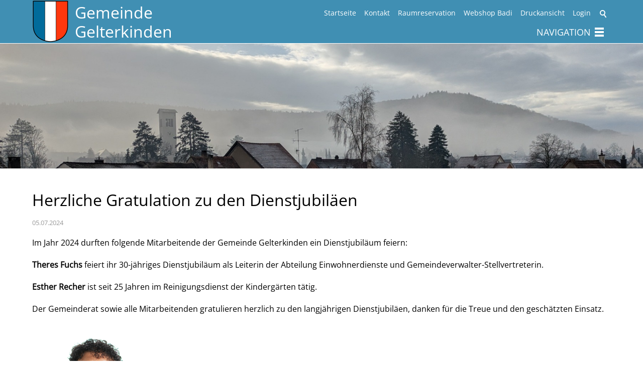

--- FILE ---
content_type: text/html; charset=utf-8
request_url: https://www.gelterkinden.ch/de/aktuelles/meldungen/archiv/Herzliche-Gratulation-zu-den-Dienstjubilaeen-2024.php
body_size: 7547
content:
<!DOCTYPE html>
<html lang="de" class="pagestatus-init no-js scrolled-top"><head><title>Gemeinde Gelterkinden - Herzliche Gratulation zu den Dienstjubiläen</title><!--
      Diese Seite wurde mit Weblication® CMS erstellt.
      Weblication® ist ein Produkt der Scholl Communications AG in 77694 Kehl.
      Weitere Informationen finden Sie unter https://www.weblication.de bzw. https://scholl.de.
    --><meta name="Keywords" content="Dienstjubiläen"/><meta name="Description" content="Gelterkinden, die attraktive Wohngemeinde mit vielfältigem Dienstleistungs- und Einkaufsangebot. Zentrale Lage, vielfältiges Freizeit-, Sport- und Kulturangebot"/> <meta name="Robots" content="index, noodp"/><meta charset="UTF-8" /><meta name="viewport" content="width=device-width, initial-scale=1"/><meta name="format-detection" content="telephone=no"/><meta name="Generator" content="Weblication® CMS"/><meta name="apple-itunes-app" content="app-id=1481956298"/><!--[if IE]><meta http-equiv="x-ua-compatible" content="IE=edge" /><![endif]--><meta name="google-site-verification" content="-sSxMTf0NvH_UN8WxojbknTEHYfdnYa9H37KqJzPZ7A"/><meta name="geo.region" content="ch-bl"/><meta name="geo.placename" content="Marktgasse 8, 4460 Gelterkinden"/><meta name="geo.position" content="47.4641500;7.8564590"/><link rel="shortcut icon" href="/wGlobal/wGlobal/layout/images/favicon.ico"/><link rel="icon" href="/wGlobal/wGlobal/layout/images/favicon.ico"/><link rel="apple-touch-icon" href="/wGlobal/wGlobal/layout/images/apple-touch-icon.png"/><link rel="apple-touch-icon" sizes="57x57" href="/wGlobal/wGlobal/layout/images/app-icons/apple-icon-57x57.png"/><link rel="apple-touch-icon" sizes="60x60" href="/wGlobal/wGlobal/layout/images/app-icons/apple-icon-60x60.png"/><link rel="apple-touch-icon" sizes="72x72" href="/wGlobal/wGlobal/layout/images/app-icons/apple-icon-72x72.png"/><link rel="apple-touch-icon" sizes="76x76" href="/wGlobal/wGlobal/layout/images/app-icons/apple-icon-76x76.png"/><link rel="apple-touch-icon" sizes="114x114" href="/wGlobal/wGlobal/layout/images/app-icons/apple-icon-114x114.png"/><link rel="apple-touch-icon" sizes="120x120" href="/wGlobal/wGlobal/layout/images/app-icons/apple-icon-120x120.png"/><link rel="apple-touch-icon" sizes="144x144" href="/wGlobal/wGlobal/layout/images/app-icons/apple-icon-144x144.png"/><link rel="apple-touch-icon" sizes="152x152" href="/wGlobal/wGlobal/layout/images/app-icons/apple-icon-152x152.png"/><link rel="apple-touch-icon" sizes="180x180" href="/wGlobal/wGlobal/layout/images/app-icons/apple-icon-180x180.png"/><link rel="icon" type="image/png" sizes="192x192" href="/wGlobal/wGlobal/layout/images/app-icons/android-icon-192x192.png"/><link rel="icon" type="image/png" sizes="32x32" href="/wGlobal/wGlobal/layout/images/app-icons/favicon-32x32.png"/><link rel="icon" type="image/png" sizes="96x96" href="/wGlobal/wGlobal/layout/images/app-icons/favicon-96x96.png"/><link rel="icon" type="image/png" sizes="16x16" href="/wGlobal/wGlobal/layout/images/app-icons/favicon-16x16.png"/><link rel="manifest" href="/wGlobal/wGlobal/layout/images/app-icons/manifest.json"/><meta name="msapplication-TileColor" content="#ffffff"/><meta name="msapplication-TileImage" content="/wGlobal/wGlobal/layout/images/app-icons/ms-icon-144x144.png"/><meta name="theme-color" content="#ffffff"/><link rel="canonical" href="http://gelterkinden.ch/de/aktuelles/meldungen/archiv/Herzliche-Gratulation-zu-den-Dienstjubilaeen-2024.php"/><link rel="stylesheet" href="https://use.fontawesome.com/releases/v5.0.13/css/all.css" integrity="sha384-DNOHZ68U8hZfKXOrtjWvjxusGo9WQnrNx2sqG0tfsghAvtVlRW3tvkXWZh58N9jp" crossorigin="anonymous"/> <script type="text/javascript">wNavidStandard='561865561865';wProjectPath='/de';lightboxType='wLightbox'; </script><link rel="stylesheet" href="/wGlobal/wGlobal/layout/styles/optimized/format.css?1588681473"/><link rel="stylesheet" href="/wGlobal/wGlobal/layout/styles/optimized/datatables.css?1518180318"/><link rel="stylesheet" href="/wGlobal/wGlobal/layout/styles/optimized/design.css?1728287015"/><script>var wCe = "f24e95";</script><script src="/format/lib/js/shared.lib.js"></script><script src="/wGlobal/wGlobal/layout/scripts/items/jquery.js"></script><script src="/wGlobal/wGlobal/layout/scripts/optimized/css.js"></script><script src="/wGlobal/wGlobal/layout/scripts/optimized/ui.js"></script><script src="/wGlobal/wGlobal/layout/scripts/optimized/design.js"></script><!--[if lt IE 9]><link rel="/wGlobal/wGlobal/layout/styles/items/jquery.fancybox" type="text/css" /><![endif]--><!--[if lt IE 9]><script type="text/javascript" src="/wGlobal/wGlobal/layout/scripts/items/jquery.js"></script><![endif]--><!--[if lt IE 9]><script type="text/javascript" src="/wGlobal/wGlobal/layout/scripts/items/jquery.fancybox.js"></script><![endif]--></head><body class="body page- project-de subdir-aktuelles object-news navId-561865561865"><div class="fns_elementHide"><ul><li><a accesskey="0" href="/de/" title="Zur Startseite"> </a></li><li><a accesskey="1" href="#navigationMain" title="Zur Hauptnavigation"> </a></li><li><a accesskey="2" href="#blockLeftContentRight" title="Zum Inhalt dieser Seite"> </a></li> 
  <li><a accesskey="3" href="/de/kontakt/" title="Zum Kontaktformular"> </a></li><li><a accesskey="4" href="/de/sitemap/" title="Zum Inhaltsverzeichnis"> </a></li><li><a accesskey="5" href="javascript:document.getElementById('searchTerm').focus()" title="Zur Suche"> </a></li><li><a accesskey="6" href="#navigationMeta" title="Zur Metanavigation"> </a></li><li><a accesskey="7" href="#blockMainOuter" title="Zum Seitenanfang"> </a></li></ul></div> <div id="blockMainOuter"><div id="blockMain"><div id="blockMainInner"><div id="blockTop"><div id="blockTopInner"><div id="searchBox"><form id="frmSearch" method="get" action="/de/search/"><dl class="form"><dt><label for="searchTermGlobal">Suchbegriff</label></dt><dd><input type="text" class="searchTerm" id="searchTermGlobal" name="searchTerm" value=""/><input id="searchSubmit" type="image" title="Suchen" src="[data-uri]" alt="Suchen"/></dd></dl></form></div><a id="logo" href="/de/" title="Zur Startseite"><img src="/wAssets/img/kundendaten/weblication/wThumbnails/Gelterk_Wap_RGB_gross-fd2954422079333gcf5b2d696c1ad53c.png" alt="" height="86" width="73"/> </a><span class="logotitel">Gemeinde<br/>Gelterkinden</span><div id="navigationMeta"><ul data-embedmode="embed"><li class="navLevel navLevel1 navLevelDefault navLevel1Default "><a class="navLevel navLevel1 navLevelDefault navLevel1Default " title="" href="/de/">Startseite</a></li><li class="navLevel navLevel1 navLevelDefault navLevel1Default "><a class="navLevel navLevel1 navLevelDefault navLevel1Default " title="" href="/de/kontakt/">Kontakt</a></li><li class="navLevel navLevel1 navLevelDefault navLevel1Default "><a class="navLevel navLevel1 navLevelDefault navLevel1Default " title="" href="/de/tor/objekte/">Raumreservation</a></li><li class="navLevel navLevel1 navLevelDefault navLevel1Default "><a class="navLevel navLevel1 navLevelDefault navLevel1Default " title="" href="https://badshop.gelterkinden.ch" target="_blank">Webshop Badi</a></li><li class="navLevel navLevel1 navLevelDefault navLevel1Default "><a class="navLevel navLevel1 navLevelDefault navLevel1Default " title="" href="javascript:wOpenPrintPreview(800,600)">Druckansicht</a></li><li class="navLevel navLevel1 navLevelDefault navLevel1Default "><a class="navLevel navLevel1 navLevelDefault navLevel1Default " title="" href="/de/login/">Login</a></li></ul> </div><div id="navigationMain"><ul data-togglerText="Navigation" class="navLevelContainer navLevel1Container" data-embedmode="embed"><li class="navLevel navLevel1 navLevelOpenSelected navLevel1OpenSelected "><a class="navLevel navLevel1 navLevelOpenSelected navLevel1OpenSelected" title="Aktuelles" href="/de/aktuelles/?navid=561865561865">Aktuelles</a><ul class="navLevelContainer navLevel2Container"><li class="navLevel navLevel2 navLevelOpen navLevel2Open "><a class="navLevel navLevel2 navLevelOpen navLevel2Open" title="" href="/de/aktuelles/?navid=804954804954">Aktuelle Mitteilungen</a><ul class="navLevelContainer navLevel3Container"><li class="navLevel navLevel3 navLevelDefault navLevel3Default "><a class="navLevel navLevel3 navLevelDefault navLevel3Default" title="" href="/de/aktuelles/archiv.php">Archiv</a></li></ul></li><li class="navLevel navLevel2 navLevelDefault navLevel2Default "><a class="navLevel navLevel2 navLevelDefault navLeve21Default" title="Veranstaltungen" href="/de/veranstaltungen/?navid=659874659874">Veranstaltungen</a></li><li class="navLevel navLevel2 navLevelDefault navLevel2Default "><a class="navLevel navLevel2 navLevelDefault navLeve21Default" title="Lehrstellen" href="/de/aktuelles/lehrstellen/">Lehrstellen</a></li><li class="navLevel navLevel2 navLevelDefault navLevel2Default "><a class="navLevel navLevel2 navLevelDefault navLeve21Default" title="Offene Stellen" href="/de/aktuelles/?categories[]=1177055180125&amp;navid=286097286097">Offene Stellen</a></li></ul></li><li class="navLevel navLevel1 navLevelOpen navLevel1Open "><a class="navLevel navLevel1 navLevelOpen navLevel1Open" title="Politik und Verwaltung" href="/de/politik-und-verwaltung/politik/">Politik und Verwaltung</a><ul class="navLevelContainer navLevel2Container"><li class="navLevel navLevel2 navLevelOpen navLevel2Open "><a class="navLevel navLevel2 navLevelOpen navLevel2Open" title="Politik" href="/de/politik-und-verwaltung/politik/index-Politik.php">Politik</a><ul class="navLevelContainer navLevel3Container"><li class="navLevel navLevel3 navLevelOpen navLevel3Open "><a class="navLevel navLevel3 navLevelOpen navLevel3Open" title="" href="/de/politik-und-verwaltung/politik/gemeinderat.php">Gemeinderat</a><ul class="navLevelContainer navLevel4Container"><li class="navLevel navLevel4 navLevelDefault navLevel4Default "><a class="navLevel navLevel4 navLevelDefault navLevel4Default" title="Mitglieder" href="/de/kontakte/?kategorie_id=4">Mitglieder</a></li><li class="navLevel navLevel4 navLevelDefault navLevel4Default "><a class="navLevel navLevel4 navLevelDefault navLevel4Default" title="" href="/de/aktuelles/?categories[]=854737854737">Aktuelle Mitteilungen</a></li><li class="navLevel navLevel4 navLevelDefault navLevel4Default "><a class="navLevel navLevel4 navLevelDefault navLevel4Default" title="" href="/de/politik-und-verwaltung/politik/gemeinderat-leitbild.php">Leitbild</a></li><li class="navLevel navLevel4 navLevelDefault navLevel4Default "><a class="navLevel navLevel4 navLevelDefault navLevel4Default" title="" href="/de/politik-und-verwaltung/politik/gemeinderat-legislaturziele.php">Legislaturziele</a></li></ul></li><li class="navLevel navLevel3 navLevelDefault navLevel3Default "><a class="navLevel navLevel3 navLevelDefault navLevel3Default" title="" href="/de/politik-und-verwaltung/politik/Gemeindeversammlungen.php">Gemeindeversammlungen</a></li><li class="navLevel navLevel3 navLevelDefault navLevel3Default "><a class="navLevel navLevel3 navLevelDefault navLevel3Default" title="Behörden" href="/de/politik-und-verwaltung/politik/behoerden-und-kommissionen.php">Behörden und Kommissionen</a></li><li class="navLevel navLevel3 navLevelDefault navLevel3Default "><a class="navLevel navLevel3 navLevelDefault navLevel3Default" title="Parteien" href="/de/politik-und-verwaltung/politik/ortsparteien.php">Ortsparteien</a></li><li class="navLevel navLevel3 navLevelDefault navLevel3Default "><a class="navLevel navLevel3 navLevelDefault navLevel3Default" title="" href="/de/politik-und-verwaltung/politik/abstimmungen-und-wahlen.php">Abstimmungen und Wahlen</a></li></ul></li><li class="navLevel navLevel2 navLevelOpen navLevel2Open "><a class="navLevel navLevel2 navLevelOpen navLevel2Open" title="Verwaltung" href="/de/verwaltung/">Verwaltung</a><ul class="navLevelContainer navLevel3Container"><li class="navLevel navLevel3 navLevelDefault navLevel3Default "><a class="navLevel navLevel3 navLevelDefault navLevel3Default" title="" href="/de/politik-und-verwaltung/verwaltung/organigramm.php">Organigramm</a></li><li class="navLevel navLevel3 navLevelDefault navLevel3Default "><a class="navLevel navLevel3 navLevelDefault navLevel3Default" title="" href="/de/verwaltung/abteilungen/">Organisationseinheiten</a></li><li class="navLevel navLevel3 navLevelDefault navLevel3Default "><a class="navLevel navLevel3 navLevelDefault navLevel3Default" title="Dienstleistungen" href="/de/verwaltung/dienstleistungen/">Dienstleistungen</a></li><li class="navLevel navLevel3 navLevelDefault navLevel3Default "><a class="navLevel navLevel3 navLevelDefault navLevel3Default" title="Mitarbeiter" href="/de/kontakte/?kategorie_id=1&amp;navid=843822843822">Mitarbeitende</a></li><li class="navLevel navLevel3 navLevelChilds navLevel3Childs "><a class="navLevel navLevel3 navLevelChilds navLevel3Childs" title="Reglemente" href="https://www.gelterkinden.ch/de/verwaltung/dokumente/index.php?categories%5B%5D=1177055143578">Reglemente, Verordnungen und Verträge</a></li><li class="navLevel navLevel3 navLevelDefault navLevel3Default "><a class="navLevel navLevel3 navLevelDefault navLevel3Default" title="Gebühren und Steuern" href="/de/politik-und-verwaltung/verwaltung/gebuehren-und-steuern.php">Gebühren und Steuern</a></li><li class="navLevel navLevel3 navLevelDefault navLevel3Default "><a class="navLevel navLevel3 navLevelDefault navLevel3Default" title="Formulare" href="/de/verwaltung/formulare.php">Onlineschalter und Formulare</a></li><li class="navLevel navLevel3 navLevelDefault navLevel3Default "><a class="navLevel navLevel3 navLevelDefault navLevel3Default" title="Offene Stellen" href="/de/aktuelles/?categories[]=1177055180125&amp;navid=979990979990">Offene Stellen</a></li></ul></li></ul></li><li class="navLevel navLevel1 navLevelOpen navLevel1Open "><a class="navLevel navLevel1 navLevelOpen navLevel1Open" title="Gemeinde" href="/de/gemeinde/?navid=106131106131">Gemeinde</a><ul class="navLevelContainer navLevel2Container"><li class="navLevel navLevel2 navLevelOpen navLevel2Open "><a class="navLevel navLevel2 navLevelOpen navLevel2Open" title="Gemeinde" href="/de/gemeinde/?navid=854618854618">Gemeinde</a><ul class="navLevelContainer navLevel3Container"><li class="navLevel navLevel3 navLevelOpen navLevel3Open "><a class="navLevel navLevel3 navLevelOpen navLevel3Open" title="" href="/de/gemeinde/portrait/">Portrait</a><ul class="navLevelContainer navLevel4Container"><li class="navLevel navLevel4 navLevelDefault navLevel4Default "><a class="navLevel navLevel4 navLevelDefault navLevel4Default" title="" href="/de/gemeinde/gemeinde/portrait-gemeindewappen.php">Gemeindewappen</a></li><li class="navLevel navLevel4 navLevelDefault navLevel4Default "><a class="navLevel navLevel4 navLevelDefault navLevel4Default" title="" href="/de/gemeinde/gemeinde/portrait-geschichte.php">Geschichte</a></li><li class="navLevel navLevel4 navLevelDefault navLevel4Default "><a class="navLevel navLevel4 navLevelDefault navLevel4Default" title="" href="/de/gemeinde/gemeinde/portrait-geographische-und-topografische-lage.php">Geographische und topografische Lage</a></li><li class="navLevel navLevel4 navLevelDefault navLevel4Default "><a class="navLevel navLevel4 navLevelDefault navLevel4Default" title="" href="/de/gemeinde/gemeinde/portrait-bevoelkerung.php">Bevölkerung</a></li><li class="navLevel navLevel4 navLevelDefault navLevel4Default "><a class="navLevel navLevel4 navLevelDefault navLevel4Default" title="" href="/de/gemeinde/gemeinde/portrait-kulturgueterschutz-inventar.php">Kulturgüterschutz-Inventar</a></li></ul></li><li class="navLevel navLevel3 navLevelDefault navLevel3Default "><a class="navLevel navLevel3 navLevelDefault navLevel3Default" title="" href="/de/gemeinde/ortsplan/">Ortsplan</a></li><li class="navLevel navLevel3 navLevelDefault navLevel3Default "><a class="navLevel navLevel3 navLevelDefault navLevel3Default" title="" href="/de/gemeinde/verkehr/">Verkehr</a></li><li class="navLevel navLevel3 navLevelDefault navLevel3Default "><a class="navLevel navLevel3 navLevelDefault navLevel3Default" title="" href="/de/gemeinde/gemeinde/friedhof.php">Friedhof</a></li><li class="navLevel navLevel3 navLevelDefault navLevel3Default "><a class="navLevel navLevel3 navLevelDefault navLevel3Default" title="" href="/de/gemeinde/patengemeinde-luetscheltal/">Patengemeinde Lütschental</a></li><li class="navLevel navLevel3 navLevelOpen navLevel3Open "><a class="navLevel navLevel3 navLevelOpen navLevel3Open" title="" href="/de/gemeinde/bildergalerie/">Bildergalerie</a><ul class="navLevelContainer navLevel4Container"><li class="navLevel navLevel4 navLevelDefault navLevel4Default "><a class="navLevel navLevel4 navLevelDefault navLevel4Default" title="" href="/de/gemeinde/gemeinde/bildergalerie-fasnacht-2019.php">Gelterkinder-Fasnacht 2019</a></li><li class="navLevel navLevel4 navLevelDefault navLevel4Default "><a class="navLevel navLevel4 navLevelDefault navLevel4Default" title="" href="/de/gemeinde/gemeinde/bildergalerie-badi-eroeffnung-1-dezember-2018.php">Badi-Eröffnung 1. Dezember 2018</a></li><li class="navLevel navLevel4 navLevelDefault navLevel4Default "><a class="navLevel navLevel4 navLevelDefault navLevel4Default" title="" href="/de/gemeinde/gemeinde/bildergalerie-herbstmarkt-gelterkinden-2018.php">Herbstmarkt Gelterkinden 2018</a></li><li class="navLevel navLevel4 navLevelDefault navLevel4Default "><a class="navLevel navLevel4 navLevelDefault navLevel4Default" title="" href="/de/gemeinde/gemeinde/bildergalerie-badi-dorffesct-1-3-juni-2018.php">Badi-Dorffescht 1. - 3. Juni 2018</a></li></ul></li></ul></li><li class="navLevel navLevel2 navLevelOpen navLevel2Open "><a class="navLevel navLevel2 navLevelOpen navLevel2Open" title="" href="/de/kontakt/Wichtige-Kontakte.php">Wichtige Kontakte</a><ul class="navLevelContainer navLevel3Container"><li class="navLevel navLevel3 navLevelDefault navLevel3Default "><a class="navLevel navLevel3 navLevelDefault navLevel3Default" title="" href="http://www.feuerwehr-gelterkinden.ch/" target="_blank">Feuerwehr Region Gelterkinden</a></li><li class="navLevel navLevel3 navLevelDefault navLevel3Default "><a class="navLevel navLevel3 navLevelDefault navLevel3Default" title="" href="http://rfsobb.ch/" target="_blank">Führungsstab Oberes Baselbiet</a></li><li class="navLevel navLevel3 navLevelDefault navLevel3Default "><a class="navLevel navLevel3 navLevelDefault navLevel3Default" title="" href="https://www.zs-obb.ch/" target="_blank">Zivilschutz Oberes Baselbiet</a></li><li class="navLevel navLevel3 navLevelDefault navLevel3Default "><a class="navLevel navLevel3 navLevelDefault navLevel3Default" title="" href="/de/gemeinde/wichtige-kontakte/verein-region-oberbaselbiet.php" target="_blank">Verein Region Oberbaselbiet</a></li><li class="navLevel navLevel3 navLevelDefault navLevel3Default "><a class="navLevel navLevel3 navLevelDefault navLevel3Default" title="" href="http://www.zumeibach.ch/" target="_blank">Alters- und Pflegeheim "zum eibach"</a></li><li class="navLevel navLevel3 navLevelDefault navLevel3Default "><a class="navLevel navLevel3 navLevelDefault navLevel3Default" title="" href="http://www.spitexgelterkinden.ch/" target="_blank">Spitex Gelterkinden und Umgebung</a></li><li class="navLevel navLevel3 navLevelDefault navLevel3Default "><a class="navLevel navLevel3 navLevelDefault navLevel3Default" title="" href="http://www.kesb-bl.ch/behorden/kesb-gelterkinden-sissach/" target="_blank">KESB Kreis Gelterkinden / Sissach</a></li><li class="navLevel navLevel3 navLevelDefault navLevel3Default "><a class="navLevel navLevel3 navLevelDefault navLevel3Default" title="" href="http://www.bggelterkinden.ch/" target="_blank">Bürgergemeinde Gelterkinden</a></li></ul></li><li class="navLevel navLevel2 navLevelOpen navLevel2Open "><a class="navLevel navLevel2 navLevelOpen navLevel2Open" title="Gewerbe" href="/de/gemeinde/gewerbe/">Gewerbe</a><ul class="navLevelContainer navLevel3Container"><li class="navLevel navLevel3 navLevelDefault navLevel3Default "><a class="navLevel navLevel3 navLevelDefault navLevel3Default" title="" href="/de/gemeinde/gewerbe/gewerbeverein-gelterkinden-und-umgebung.php">Gewerbeverein Gelterkinden und Umgebung</a></li><li class="navLevel navLevel3 navLevelDefault navLevel3Default "><a class="navLevel navLevel3 navLevelDefault navLevel3Default" title="" href="/de/unternehmensverzeichnis/">Unternehmensverzeichnis</a></li></ul></li><li class="navLevel navLevel2 navLevelOpen navLevel2Open "><a class="navLevel navLevel2 navLevelOpen navLevel2Open" title="Kirchgemeinden" href="/de/gemeinde/kirchgemeinden/">Kirchgemeinden</a><ul class="navLevelContainer navLevel3Container"><li class="navLevel navLevel3 navLevelDefault navLevel3Default "><a class="navLevel navLevel3 navLevelDefault navLevel3Default" title="" href="/de/Roem.-Kath.-Kirchgemeinde.php" target="_blank">Röm.-Kath. Kirchgemeinde</a></li><li class="navLevel navLevel3 navLevelDefault navLevel3Default "><a class="navLevel navLevel3 navLevelDefault navLevel3Default" title="" href="/de/Ev.-Ref.-Kirchgemeinde.php" target="_blank">Ev.-Ref. Kirchgemeinde</a></li><li class="navLevel navLevel3 navLevelDefault navLevel3Default "><a class="navLevel navLevel3 navLevelDefault navLevel3Default" title="" href="/de/Ev.-Meth.-Kirchgemeinde.php" target="_blank">Ev.-Meth. Kirchgemeinde</a></li><li class="navLevel navLevel3 navLevelDefault navLevel3Default "><a class="navLevel navLevel3 navLevelDefault navLevel3Default" title="" href="/de/gemeinde/kirchgemeinden/christ-kath-kirche-baselland.php">Christ-kath. Kirche Basel-Landschaft</a></li></ul></li></ul></li><li class="navLevel navLevel1 navLevelOpen navLevel1Open "><a class="navLevel navLevel1 navLevelOpen navLevel1Open" title="Kultur und Freizeit" href="/de/kultur-und-freizeit/">Kultur und Freizeit</a><ul class="navLevelContainer navLevel2Container"><li class="navLevel navLevel2 navLevelDefault navLevel2Default "><a class="navLevel navLevel2 navLevelDefault navLeve21Default" title="Vereine" href="/de/vereinsverzeichnis/">Vereine</a></li><li class="navLevel navLevel2 navLevelDefault navLevel2Default "><a class="navLevel navLevel2 navLevelDefault navLeve21Default" title="" href="/de/veranstaltungen/?navid=631617631617">Veranstaltungen</a></li><li class="navLevel navLevel2 navLevelOpen navLevel2Open "><a class="navLevel navLevel2 navLevelOpen navLevel2Open" title="" href="/de/kultur-und-freizeit/lokalreservationen/">Raumreservationen</a><ul class="navLevelContainer navLevel3Container"><li class="navLevel navLevel3 navLevelDefault navLevel3Default "><a class="navLevel navLevel3 navLevelDefault navLevel3Default" title="" href="/de/kultur-und-freizeit/lokalreservationen/gelegenheitswirtschaftspatent.php">Gelegenheitswirtschaftspatent/Freinachtsgesuch</a></li><li class="navLevel navLevel3 navLevelDefault navLevel3Default "><a class="navLevel navLevel3 navLevelDefault navLevel3Default" title="" href="/de/kultur-und-freizeit/lokalreservationen/lokalitaeten-fuer-privatanlaesse.php">Lokalitäten für Privatanlässe</a></li></ul></li><li class="navLevel navLevel2 navLevelDefault navLevel2Default "><a class="navLevel navLevel2 navLevelDefault navLeve21Default" title="" href="http://www.bibliothek-gelterkinden.ch/home/" target="_blank">Gemeinde- und Schulbibliothek</a></li><li class="navLevel navLevel2 navLevelDefault navLevel2Default "><a class="navLevel navLevel2 navLevelDefault navLeve21Default" title="" href="/de/kultur-und-freizeit/jugendcafe-jundt-huus/">Jugendcafé Jundt-Huus</a></li><li class="navLevel navLevel2 navLevelDefault navLevel2Default "><a class="navLevel navLevel2 navLevelDefault navLeve21Default" title="" href="/de/kultur-und-freizeit/fruehlingsmarkt-und-herbstmarkt/">Frühlingsmarkt und Herbstmarkt</a></li><li class="navLevel navLevel2 navLevelDefault navLevel2Default "><a class="navLevel navLevel2 navLevelDefault navLeve21Default" title="" href="/de/kultur-und-freizeit/sport-und-freizeitanlagen/">Sport- und Freizeitanlagen</a></li><li class="navLevel navLevel2 navLevelDefault navLevel2Default "><a class="navLevel navLevel2 navLevelDefault navLeve21Default" title="" href="/de/kultur-und-freizeit/weitere-kultur-und-freizeitangebote/">Weitere Kultur- und Freizeitangebote</a></li><li class="navLevel navLevel2 navLevelOpen navLevel2Open "><a class="navLevel navLevel2 navLevelOpen navLevel2Open" title="" href="/de/kultur-und-freizeit/hallen-und-freibad/">Hallen-Freibad Gelterkinden</a><ul class="navLevelContainer navLevel3Container"><li class="navLevel navLevel3 navLevelDefault navLevel3Default "><a class="navLevel navLevel3 navLevelDefault navLevel3Default" title="" href="/de/kultur-und-freizeit/hallen-freibad-gelterkinden/oeffnungszeiten-preise.php">Öffnungszeiten</a></li><li class="navLevel navLevel3 navLevelDefault navLevel3Default "><a class="navLevel navLevel3 navLevelDefault navLevel3Default" title="" href="/de/kultur-und-freizeit/hallen-freibad-gelterkinden/preise.php">Preise</a></li><li class="navLevel navLevel3 navLevelDefault navLevel3Default "><a class="navLevel navLevel3 navLevelDefault navLevel3Default" title="" href="/de/kultur-und-freizeit/hallen-freibad-gelterkinden/webshop.php">Webshop für Eintritte/Gutscheine</a></li><li class="navLevel navLevel3 navLevelDefault navLevel3Default "><a class="navLevel navLevel3 navLevelDefault navLevel3Default" title="" href="/de/kultur-und-freizeit/hallen-freibad-gelterkinden/hallenbad.php">Hallenbad</a></li><li class="navLevel navLevel3 navLevelDefault navLevel3Default "><a class="navLevel navLevel3 navLevelDefault navLevel3Default" title="" href="/de/kultur-und-freizeit/hallen-freibad-gelterkinden/freibad.php">Freibad</a></li><li class="navLevel navLevel3 navLevelDefault navLevel3Default "><a class="navLevel navLevel3 navLevelDefault navLevel3Default" title="" href="/de/kultur-und-freizeit/hallen-freibad-gelterkinden/sauna.php">Sauna</a></li><li class="navLevel navLevel3 navLevelDefault navLevel3Default "><a class="navLevel navLevel3 navLevelDefault navLevel3Default" title="" href="/de/kultur-und-freizeit/hallen-freibad-gelterkinden/badi-bistro.php">BADI-Bistro</a></li><li class="navLevel navLevel3 navLevelDefault navLevel3Default "><a class="navLevel navLevel3 navLevelDefault navLevel3Default" title="" href="/de/kultur-und-freizeit/hallen-freibad-gelterkinden/kursangebote.php">Kursangebote</a></li><li class="navLevel navLevel3 navLevelDefault navLevel3Default "><a class="navLevel navLevel3 navLevelDefault navLevel3Default" title="" href="/de/kultur-und-freizeit/hallen-freibad-gelterkinden/events.php">Events</a></li><li class="navLevel navLevel3 navLevelDefault navLevel3Default "><a class="navLevel navLevel3 navLevelDefault navLevel3Default" title="" href="/de/kultur-und-freizeit/hallen-freibad-gelterkinden/anreise.php">Anreise</a></li><li class="navLevel navLevel3 navLevelDefault navLevel3Default "><a class="navLevel navLevel3 navLevelDefault navLevel3Default" title="" href="/de/kultur-und-freizeit/hallen-freibad-gelterkinden/badeordnung.php">Badeordnung</a></li><li class="navLevel navLevel3 navLevelDefault navLevel3Default "><a class="navLevel navLevel3 navLevelDefault navLevel3Default" title="" href="/de/kultur-und-freizeit/hallen-freibad-gelterkinden/presseberichte.php">Presseberichte</a></li><li class="navLevel navLevel3 navLevelDefault navLevel3Default "><a class="navLevel navLevel3 navLevelDefault navLevel3Default" title="" href="/de/kultur-und-freizeit/hallen-freibad-gelterkinden/sponsorenliste.php">Sponsorenliste</a></li></ul></li></ul></li><li class="navLevel navLevel1 navLevelOpen navLevel1Open "><a class="navLevel navLevel1 navLevelOpen navLevel1Open" title="Bildung" href="/de/bildung/">Bildung</a><ul class="navLevelContainer navLevel2Container"><li class="navLevel navLevel2 navLevelDefault navLevel2Default "><a class="navLevel navLevel2 navLevelDefault navLeve21Default" title="" href="/de/bildung/kindergarten-und-primarschule/">Primarstufe</a></li><li class="navLevel navLevel2 navLevelDefault navLevel2Default "><a class="navLevel navLevel2 navLevelDefault navLeve21Default" title="" href="/de/bildung/sekundarschule-stufe-i/">Sekundarstufe</a></li><li class="navLevel navLevel2 navLevelDefault navLevel2Default "><a class="navLevel navLevel2 navLevelDefault navLeve21Default" title="" href="/de/bildung/regionale-musikschule-gelterkinden/">Regionale Musikschule Gelterkinden</a></li><li class="navLevel navLevel2 navLevelDefault navLevel2Default "><a class="navLevel navLevel2 navLevelDefault navLeve21Default" title="" href="/de/bildung/regionaler-logopaedischer-dienst-gelterkinden/">Regionaler Logopädischer Dienst Gelterkinden</a></li><li class="navLevel navLevel2 navLevelDefault navLevel2Default "><a class="navLevel navLevel2 navLevelDefault navLeve21Default" title="" href="/de/bildung/schulferien/">Schulferien</a></li><li class="navLevel navLevel2 navLevelDefault navLevel2Default "><a class="navLevel navLevel2 navLevelDefault navLeve21Default" title="" href="/de/bildung/stipendien/">Stipendien / Ausbildungsbeiträge</a></li></ul></li><li class="navLevel navLevel1 navLevelOpen navLevel1Open "><a class="navLevel navLevel1 navLevelOpen navLevel1Open" title="Themen" href="/de/verwaltung/lebenslagen/">Themen</a><ul class="navLevelContainer navLevel2Container"><li class="navLevel navLevel2 navLevelDefault navLevel2Default "><a class="navLevel navLevel2 navLevelDefault navLeve21Default" title="Arbeit" href="/de/verwaltung/lebenslagen/?kat_id=3&amp;navid=932822932822">Arbeit</a></li><li class="navLevel navLevel2 navLevelDefault navLevel2Default "><a class="navLevel navLevel2 navLevelDefault navLeve21Default" title="Behörden (öffnet neues Browserfenster)" href="https://www.ch.ch/de/behordenadressen/" target="_blank">Behörden</a></li><li class="navLevel navLevel2 navLevelDefault navLevel2Default "><a class="navLevel navLevel2 navLevelDefault navLeve21Default" title="Bildung und Forschung" href="/de/verwaltung/lebenslagen/?kat_id=6&amp;navid=616786616786">Bildung und Forschung</a></li><li class="navLevel navLevel2 navLevelDefault navLevel2Default "><a class="navLevel navLevel2 navLevelDefault navLeve21Default" title="Entsorgung" href="/de/verwaltung/lebenslagen/?kat_id=14&amp;navid=622117622117">Entsorgung</a></li><li class="navLevel navLevel2 navLevelDefault navLevel2Default "><a class="navLevel navLevel2 navLevelDefault navLeve21Default" title="Familie" href="/de/verwaltung/lebenslagen/?kat_id=15&amp;navid=812118812118">Familie</a></li><li class="navLevel navLevel2 navLevelDefault navLevel2Default "><a class="navLevel navLevel2 navLevelDefault navLeve21Default" title="Gesundheit und Soziales" href="/de/verwaltung/lebenslagen/?kat_id=5&amp;navid=701326701326">Gesundheit und Soziales</a></li><li class="navLevel navLevel2 navLevelDefault navLevel2Default "><a class="navLevel navLevel2 navLevelDefault navLeve21Default" title="Kultur und Medien" href="/de/verwaltung/lebenslagen/?kat_id=4&amp;navid=289837289837">Kultur und Medien</a></li><li class="navLevel navLevel2 navLevelDefault navLevel2Default "><a class="navLevel navLevel2 navLevelDefault navLeve21Default" title="Mobilität" href="/de/verwaltung/lebenslagen/?kat_id=8&amp;navid=827886827886">Mobilität</a></li><li class="navLevel navLevel2 navLevelDefault navLevel2Default "><a class="navLevel navLevel2 navLevelDefault navLeve21Default" title="Persönliches" href="/de/verwaltung/lebenslagen/?kat_id=2&amp;navid=196820196820">Persönliches</a></li><li class="navLevel navLevel2 navLevelDefault navLevel2Default "><a class="navLevel navLevel2 navLevelDefault navLeve21Default" title="Sicherheit" href="/de/verwaltung/lebenslagen/?kat_id=9&amp;navid=846627846627">Sicherheit</a></li><li class="navLevel navLevel2 navLevelDefault navLevel2Default "><a class="navLevel navLevel2 navLevelDefault navLeve21Default" title="Staat und Recht" href="/de/verwaltung/lebenslagen/?kat_id=10&amp;navid=977078977078">Staat und Recht</a></li><li class="navLevel navLevel2 navLevelDefault navLevel2Default "><a class="navLevel navLevel2 navLevelDefault navLeve21Default" title="Umwelt und Bauen" href="/de/verwaltung/lebenslagen/?kat_id=7&amp;navid=444945444945">Umwelt und Bauen</a></li></ul></li><li class="navLevel navLevel1 navLevelOpen navLevel1Open "><a class="navLevel navLevel1 navLevelOpen navLevel1Open" title="TOR 2.0" href="/de/tor/objekte/">Raumreservation</a><ul data-navlevel="2" class="navLevelContainer navLevel2Container"><li class=" navLevel navLevel2 navLevelDefault navLevel2Default "><a class=" navLevel navLevel2 navLevelDefault navLevel2Default " title="Objekte" target="_self" href="/de/tor/objekte/">Objekte</a></li><li class=" navLevel navLevel2 navLevelDefault navLevel2Default "><a class=" navLevel navLevel2 navLevelDefault navLevel2Default " title="Reservationen" target="_self" href="/de/tor/reservationen/">Reservationen</a></li><li class=" navLevel navLevel2 navLevelDefault navLevel2Default "><a class=" navLevel navLevel2 navLevelDefault navLevel2Default " title="Belegungsplan" target="_self" href="/de/tor/belegungsplan/">Belegungsplan</a></li></ul></li></ul> </div></div></div><div id="blockBeforeLeftContentRight"><div id="blockBeforeLeftContentRightInner"><div id="blockBefore" class="blockBefore"><div id="blockBeforeInner" class="blockBeforeInner"><div id="areaContent3Global"><div id="areaContent3Include" class="elementIncludeContentNavigation"><div class="elementStandard elementContent elementPicture elementPicture_var0 elementPicture  pictureSize-adapt  "><div id="d_4d46c9d6b0b6ccf2b51fce5c43f90c9e" class="picture"><img id="i_4d46c9d6b0b6ccf2b51fce5c43f90c9e" class="pictureDefault picture pictureSize-adapt " width="1800" height="350" title="Bettenberg" alt="Bettenberg" src="/wAssets/img/slides/weblication/wThumbnails/fb0ab3d05340916g3519080dcf5a8993.jpg" data-src2x="/wAssets/img/slides/weblication/wThumbnails/fb0ab3d05340916g3519080dcf5a8993@2x.jpg"/></div></div> </div><div class="elementIncludeContentPage" id="pageContent3"><!--CONTENT:START--><!--CONTENT:STOP--></div></div></div></div><div id="blockLeftContentRight"><div id="blockLeftContentRightInner"><div id="blockLeft"><div id="blockLeftInner"><div id="navigationSub"><ul class="navLevelContainer navLevel2Container"><li class="navLevel navLevel2 navLevelHasChilds navLevel2HasChilds "><a class="navLevel navLevel2 navLevelHasChilds navLevel2HasChilds" title="" href="/de/aktuelles/?navid=804954804954">Aktuelle Mitteilungen</a></li><li class="navLevel navLevel2 navLevelDefault navLevel2Default "><a class="navLevel navLevel2 navLevelDefault navLevel2Default" title="Veranstaltungen" href="/de/veranstaltungen/?navid=659874659874">Veranstaltungen</a></li><li class="navLevel navLevel2 navLevelDefault navLevel2Default "><a class="navLevel navLevel2 navLevelDefault navLevel2Default" title="Lehrstellen" href="/de/aktuelles/lehrstellen/">Lehrstellen</a></li><li class="navLevel navLevel2 navLevelDefault navLevel2Default "><a class="navLevel navLevel2 navLevelDefault navLevel2Default" title="Offene Stellen" href="/de/aktuelles/?categories[]=1177055180125&amp;navid=286097286097">Offene Stellen</a></li></ul></div> <div id="areaContent4Global"></div></div></div><div id="blockContent" class="blockContent"><div id="blockContentInner" class="blockContentInner"><!--CONTENT:START--><div class="elementStandard elementContent elementHeadline"><h1>Herzliche Gratulation zu den Dienstjubiläen</h1></div><div class="elementStandard elementContent elementText"><p class="subline">
                          05.07.2024                        </p><p class="description"></p></div><div class="elementStandard elementContent elementText elementText_var0"><p>Im Jahr 2024 durften folgende Mitarbeitende der Gemeinde Gelterkinden ein Dienstjubiläum feiern:<br/><br/><strong>Theres Fuchs</strong> feiert ihr 30-jähriges Dienstjubiläum als Leiterin der Abteilung Einwohnerdienste und Gemeindeverwalter-Stellvertreterin.<br/><br/><strong>Esther Recher</strong> ist seit 25 Jahren im Reinigungsdienst der Kindergärten tätig.<br/><br/>Der Gemeinderat sowie alle Mitarbeitenden gratulieren herzlich zu den langjährigen Dienstjubiläen, danken für die Treue und den geschätzten Einsatz.<br/></p><p><img src="/wAssets/img/Gemeinde/weblication/wThumbnails/Fuchs-Theres-e48db2f21649bfdg6b9fffe622542c37.jpg" alt="Fuchs Theres" height="320" width="240" data-src2x="/wAssets/img/Gemeinde/weblication/wThumbnails/Fuchs-Theres-e48db2f21649bfdg6b9fffe622542c37@2x.jpg" /><br/></p><p><strong>Fuchs Theres</strong></p><p><img src="/wAssets/img/Gemeinde/weblication/wThumbnails/Recher-Esthi-c01ee1d7dbddd40gc112581374445437.jpg" alt="Recher" height="320" width="240" data-src2x="/wAssets/img/Gemeinde/weblication/wThumbnails/Recher-Esthi-c01ee1d7dbddd40gc112581374445437@2x.jpg" /><br/></p><p><strong>Recher Esther</strong></p> </div><script type="text/javascript">/*<![CDATA[*/
              
              if(history.length > 1){
                document.write('<div class="elementStandard elementContent elementLink"><a href="javascript:history.back()" class="back">Zurück<'+'/a><'+'/div>');
              }
              /*]]>*/</script><!--CONTENT:STOP--><div id="areaContent6Global"><!--CONTENT:START--><!--CONTENT:STOP--></div></div></div><div id="blockRight"><div id="blockRightInner"><div id="areaContent2Global"><div class="elementIncludeContentPage" id="pageContent2"><!--CONTENT:START--><!--CONTENT:STOP--></div></div></div></div></div></div></div></div></div></div><div id="blockBottom"><div id="blockBottomInner"><div id="areaContent5Global"><div id="Fussbereich" data-title="Fußbereich" class="elementStandard elementSection elementSection_var0 elementSectionBackgroundColor_var60 elementSectionMargin_var0 elementSectionPadding_var20"><div class="sectionInner"><div class="elementStandard elementContent elementContainerStandard elementContainerStandard_var0 elementContainerStandardColumns elementContainerStandardColumns4 elementContainerStandardColumns_var25252525"><div class="col col1"><div class="col_inner col1_inner"><div class="elementStandard elementContent elementHeadline elementHeadline_var0"><h2>Gemeindeverwaltung</h2></div><div class="elementStandard elementContent elementText elementText_var0"><p class="bodytext">Marktgasse 8<br/>4460 Gelterkinden<br/>Tel. 061 985 22 22<br/><a title="Mail an der Gemeindeverwaltung" class="wpst" href="#wEmpty" onclick="wsmn('phbycxrebpnad;fddwrnrn!ockrkrjm;nztpalas;wdgqiamz;lhdalnkg!pw;tgmwa;tugp');return false;">gemeinde(at)gelterkinden.ch</a></p> </div></div></div><div class="col col2"><div class="col_inner col2_inner"><div class="elementStandard elementContent elementHeadline elementHeadline_var0"><h2>Öffnungszeiten der Gemeindeverwaltung</h2></div><div class="elementStandard elementContent elementText elementText_var0"><p class="bodytext">Montag                     14.00 - 18.30 Uhr<br/>Dienstag - Freitag    09.30 - 11.30 Uhr<br/></p><p class="bodytext">Gerne vereinbaren wir bei Bedarf einen individuellen Termin ausserhalb dieser Öffnungszeiten.<br/></p> </div></div></div><div class="col col3"><div class="col_inner col3_inner"><div class="elementStandard elementContent elementHeadline elementHeadline_var0"><h2>Allgemeine Hinweise</h2></div><div class="elementStandard elementContent elementLink elementLink_var0 elementLinkPosition_var0"><a href="/de/sitemap/" title="Sitemap" class="intern">Sitemap</a></div><div class="elementStandard elementContent elementLink elementLink_var0 elementLinkPosition_var0"><a href="/de/impressum/" title="Impressum" class="intern">Impressum</a></div><div class="elementStandard elementContent elementLink elementLink_var0 elementLinkPosition_var0"><a href="/de/barrierefrei_neu/" title="Barrierefrei" class="intern">Barrierefrei</a></div><div class="elementStandard elementContent elementLink elementLink_var0 elementLinkPosition_var0"><a href="/de/datenschutz/" title="Allgemeine rechtliche Bestimmungen" class="intern">Datenschutz</a></div><div class="elementStandard elementContent elementLink elementLink_var0 elementLinkPosition_var0"><a href="/de/datenschutz/nutzungsbedingungen.php" title="Nutzungsbedingungen" class="intern">Nutzungsbedingungen</a></div></div></div><div class="col col4"><div class="col_inner col4_inner"><div class="elementStandard elementContent elementText elementText_var0"><p>Die App der Gemeinde Gelterkinden kann im App-Store für <a href="https://play.google.com/store/apps/details?id=ch.moapp.gelterkinden&amp;gl=CH" class="extern" target="_blank">Android</a> und <a href="https://apps.apple.com/ch/app/gemeinde-gelterkinden/id1481956298" class="extern" target="_blank">Apple</a> heruntergeladen werden.</p> </div><div class="elementStandard elementContent elementPicture elementPicture_var0 elementPicture  pictureSize-set  "><div id="d_cabaedd463c0aa40283ceca86bc90f76" class="picture"><img id="i_cabaedd463c0aa40283ceca86bc90f76" class="pictureDefault picture pictureSize-set " width="60" height="60" title="QR-Code App Gelterkinden" alt="QR-Code App Gelterkinden" src="/wAssets/img/weblication/wThumbnails/App-QR-Code-0b1a2cb07465a9fg9683fc64db25fb41.jpg" data-src2x="/wAssets/img/weblication/wThumbnails/App-QR-Code-0b1a2cb07465a9fg9683fc64db25fb41@2x.jpg"/></div></div> </div></div><div class="clearBoth"> </div></div></div></div></div></div></div><div id="blockPost"><div id="blockPostInner"><div id="areaContent7Global"><!--CONTENT:START--><!--CONTENT:STOP--></div></div></div></div></body></html>


--- FILE ---
content_type: text/html; charset=UTF-8
request_url: https://www.gelterkinden.ch/wGlobal/wGlobal/scripts/php/navigationResponsiveAll.php?pathOrigin=/de/aktuelles/meldungen/archiv/Herzliche-Gratulation-zu-den-Dienstjubilaeen-2024.php&project=/de&navid=561865561865
body_size: 3676
content:
<div id="navigationResponsiveAll"><ul class="navLevel1Container"><li class="navLevel navLevel1 navLevelOpenSelected navLevel1OpenSelected "><a class="navLevel navLevel1 navLevelOpenSelected navLevel1OpenSelected" title="Aktuelles" href="/de/aktuelles/index.php?navid=561865561865">Aktuelles</a><span class="navLevelCloser navLevel1Closer"></span><ul class="navLevelContainer navLevel2Container"><li class="navLevel navLevel2 navLevelChilds navLevel2Childs "><a class="navLevel navLevel2 navLevelChilds navLevel2Childs" href="/de/aktuelles/index.php?navid=804954804954">Aktuelle Mitteilungen</a><span class="navLevelOpener navLevel2Opener"></span><ul class="navLevelContainer navLevel3Container"><li class="navLevel navLevel3 navLevelDefault navLevel3Default "><a class="navLevel navLevel3 navLevelDefault navLevel3Default" title="" href="/de/aktuelles/archiv.php">Archiv</a></li></ul></li><li class="navLevel navLevel2 navLevelDefault navLevel2Default "><a class="navLevel navLevel2 navLevelDefault navLevel2Default" title="Veranstaltungen" href="/de/veranstaltungen/index.php?navid=659874659874">Veranstaltungen</a></li><li class="navLevel navLevel2 navLevelDefault navLevel2Default "><a class="navLevel navLevel2 navLevelDefault navLevel2Default" title="Lehrstellen" href="/de/aktuelles/lehrstellen/index.php">Lehrstellen</a></li><li class="navLevel navLevel2 navLevelDefault navLevel2Default "><a class="navLevel navLevel2 navLevelDefault navLevel2Default" title="Offene Stellen" href="/de/aktuelles/index.php?categories[]=1177055180125&amp;navid=286097286097">Offene Stellen</a></li></ul></li><li class="navLevel navLevel1 navLevelChilds navLevel1Childs "><a class="navLevel navLevel1 navLevelChilds navLevel1Childs" href="/de/politik-und-verwaltung/politik/index.php">Politik und Verwaltung</a><span class="navLevelOpener navLevel1Opener"></span><ul class="navLevelContainer navLevel2Container"><li class="navLevel navLevel2 navLevelChilds navLevel2Childs "><a class="navLevel navLevel2 navLevelChilds navLevel2Childs" href="/de/politik-und-verwaltung/politik/index-Politik.php">Politik</a><span class="navLevelOpener navLevel2Opener"></span><ul class="navLevelContainer navLevel3Container"><li class="navLevel navLevel3 navLevelChilds navLevel3Childs "><a class="navLevel navLevel3 navLevelChilds navLevel3Childs" href="/de/politik-und-verwaltung/politik/gemeinderat.php">Gemeinderat</a><span class="navLevelOpener navLevel3Opener"></span><ul class="navLevelContainer navLevel4Container"><li class="navLevel navLevel4 navLevelDefault navLevel4Default "><a class="navLevel navLevel4 navLevelDefault navLevel4Default" title="Mitglieder" href="/de/kontakte/index.php?kategorie_id=4">Mitglieder</a></li><li class="navLevel navLevel4 navLevelDefault navLevel4Default "><a class="navLevel navLevel4 navLevelDefault navLevel4Default" title="" href="/de/aktuelles/index.php?categories[]=854737854737">Aktuelle Mitteilungen</a></li><li class="navLevel navLevel4 navLevelDefault navLevel4Default "><a class="navLevel navLevel4 navLevelDefault navLevel4Default" title="" href="/de/politik-und-verwaltung/politik/gemeinderat-leitbild.php">Leitbild</a></li><li class="navLevel navLevel4 navLevelDefault navLevel4Default "><a class="navLevel navLevel4 navLevelDefault navLevel4Default" title="" href="/de/politik-und-verwaltung/politik/gemeinderat-legislaturziele.php">Legislaturziele</a></li></ul></li><li class="navLevel navLevel3 navLevelDefault navLevel3Default "><a class="navLevel navLevel3 navLevelDefault navLevel3Default" title="" href="/de/politik-und-verwaltung/politik/Gemeindeversammlungen.php">Gemeindeversammlungen</a></li><li class="navLevel navLevel3 navLevelDefault navLevel3Default "><a class="navLevel navLevel3 navLevelDefault navLevel3Default" title="Behörden" href="/de/politik-und-verwaltung/politik/behoerden-und-kommissionen.php">Behörden und Kommissionen</a></li><li class="navLevel navLevel3 navLevelDefault navLevel3Default "><a class="navLevel navLevel3 navLevelDefault navLevel3Default" title="Parteien" href="/de/politik-und-verwaltung/politik/ortsparteien.php">Ortsparteien</a></li><li class="navLevel navLevel3 navLevelDefault navLevel3Default "><a class="navLevel navLevel3 navLevelDefault navLevel3Default" title="" href="/de/politik-und-verwaltung/politik/abstimmungen-und-wahlen.php">Abstimmungen und Wahlen</a></li></ul></li><li class="navLevel navLevel2 navLevelChilds navLevel2Childs "><a class="navLevel navLevel2 navLevelChilds navLevel2Childs" href="/de/verwaltung/index.php">Verwaltung</a><span class="navLevelOpener navLevel2Opener"></span><ul class="navLevelContainer navLevel3Container"><li class="navLevel navLevel3 navLevelDefault navLevel3Default "><a class="navLevel navLevel3 navLevelDefault navLevel3Default" title="" href="/de/politik-und-verwaltung/verwaltung/organigramm.php">Organigramm</a></li><li class="navLevel navLevel3 navLevelDefault navLevel3Default "><a class="navLevel navLevel3 navLevelDefault navLevel3Default" title="" href="/de/verwaltung/abteilungen/index.php">Organisationseinheiten</a></li><li class="navLevel navLevel3 navLevelDefault navLevel3Default "><a class="navLevel navLevel3 navLevelDefault navLevel3Default" title="Dienstleistungen" href="/de/verwaltung/dienstleistungen/index.php">Dienstleistungen</a></li><li class="navLevel navLevel3 navLevelDefault navLevel3Default "><a class="navLevel navLevel3 navLevelDefault navLevel3Default" title="Mitarbeiter" href="/de/kontakte/index.php?kategorie_id=1&amp;navid=843822843822">Mitarbeitende</a></li><li class="navLevel navLevel3 navLevelDefault navLevel3Default "><a class="navLevel navLevel3 navLevelDefault navLevel3Default" title="Reglemente" href="https://www.gelterkinden.ch/de/verwaltung/dokumente/index.php?categories%5B%5D=1177055143578">Reglemente, Verordnungen und Verträge</a></li><li class="navLevel navLevel3 navLevelDefault navLevel3Default "><a class="navLevel navLevel3 navLevelDefault navLevel3Default" title="Gebühren und Steuern" href="/de/politik-und-verwaltung/verwaltung/gebuehren-und-steuern.php">Gebühren und Steuern</a></li><li class="navLevel navLevel3 navLevelDefault navLevel3Default "><a class="navLevel navLevel3 navLevelDefault navLevel3Default" title="Formulare" href="/de/verwaltung/formulare.php">Onlineschalter und Formulare</a></li><li class="navLevel navLevel3 navLevelDefault navLevel3Default "><a class="navLevel navLevel3 navLevelDefault navLevel3Default" title="Offene Stellen" href="/de/aktuelles/index.php?categories[]=1177055180125&amp;navid=979990979990">Offene Stellen</a></li></ul></li></ul></li><li class="navLevel navLevel1 navLevelChilds navLevel1Childs "><a class="navLevel navLevel1 navLevelChilds navLevel1Childs" href="/de/gemeinde/index.php?navid=106131106131">Gemeinde</a><span class="navLevelOpener navLevel1Opener"></span><ul class="navLevelContainer navLevel2Container"><li class="navLevel navLevel2 navLevelChilds navLevel2Childs "><a class="navLevel navLevel2 navLevelChilds navLevel2Childs" href="/de/gemeinde/index.php?navid=854618854618">Gemeinde</a><span class="navLevelOpener navLevel2Opener"></span><ul class="navLevelContainer navLevel3Container"><li class="navLevel navLevel3 navLevelChilds navLevel3Childs "><a class="navLevel navLevel3 navLevelChilds navLevel3Childs" href="/de/gemeinde/portrait/index.php">Portrait</a><span class="navLevelOpener navLevel3Opener"></span><ul class="navLevelContainer navLevel4Container"><li class="navLevel navLevel4 navLevelDefault navLevel4Default "><a class="navLevel navLevel4 navLevelDefault navLevel4Default" title="" href="/de/gemeinde/gemeinde/portrait-gemeindewappen.php">Gemeindewappen</a></li><li class="navLevel navLevel4 navLevelDefault navLevel4Default "><a class="navLevel navLevel4 navLevelDefault navLevel4Default" title="" href="/de/gemeinde/gemeinde/portrait-geschichte.php">Geschichte</a></li><li class="navLevel navLevel4 navLevelDefault navLevel4Default "><a class="navLevel navLevel4 navLevelDefault navLevel4Default" title="" href="/de/gemeinde/gemeinde/portrait-geographische-und-topografische-lage.php">Geographische und topografische Lage</a></li><li class="navLevel navLevel4 navLevelDefault navLevel4Default "><a class="navLevel navLevel4 navLevelDefault navLevel4Default" title="" href="/de/gemeinde/gemeinde/portrait-bevoelkerung.php">Bevölkerung</a></li><li class="navLevel navLevel4 navLevelDefault navLevel4Default "><a class="navLevel navLevel4 navLevelDefault navLevel4Default" title="" href="/de/gemeinde/gemeinde/portrait-kulturgueterschutz-inventar.php">Kulturgüterschutz-Inventar</a></li></ul></li><li class="navLevel navLevel3 navLevelDefault navLevel3Default "><a class="navLevel navLevel3 navLevelDefault navLevel3Default" title="" href="/de/gemeinde/ortsplan/index.php">Ortsplan</a></li><li class="navLevel navLevel3 navLevelDefault navLevel3Default "><a class="navLevel navLevel3 navLevelDefault navLevel3Default" title="" href="/de/gemeinde/verkehr/index.php">Verkehr</a></li><li class="navLevel navLevel3 navLevelDefault navLevel3Default "><a class="navLevel navLevel3 navLevelDefault navLevel3Default" title="" href="/de/gemeinde/gemeinde/friedhof.php">Friedhof</a></li><li class="navLevel navLevel3 navLevelDefault navLevel3Default "><a class="navLevel navLevel3 navLevelDefault navLevel3Default" title="" href="/de/gemeinde/patengemeinde-luetscheltal/index.php">Patengemeinde Lütschental</a></li><li class="navLevel navLevel3 navLevelChilds navLevel3Childs "><a class="navLevel navLevel3 navLevelChilds navLevel3Childs" href="/de/gemeinde/bildergalerie/index.php">Bildergalerie</a><span class="navLevelOpener navLevel3Opener"></span><ul class="navLevelContainer navLevel4Container"><li class="navLevel navLevel4 navLevelDefault navLevel4Default "><a class="navLevel navLevel4 navLevelDefault navLevel4Default" title="" href="/de/gemeinde/gemeinde/bildergalerie-fasnacht-2019.php">Gelterkinder-Fasnacht 2019</a></li><li class="navLevel navLevel4 navLevelDefault navLevel4Default "><a class="navLevel navLevel4 navLevelDefault navLevel4Default" title="" href="/de/gemeinde/gemeinde/bildergalerie-badi-eroeffnung-1-dezember-2018.php">Badi-Eröffnung 1. Dezember 2018</a></li><li class="navLevel navLevel4 navLevelDefault navLevel4Default "><a class="navLevel navLevel4 navLevelDefault navLevel4Default" title="" href="/de/gemeinde/gemeinde/bildergalerie-herbstmarkt-gelterkinden-2018.php">Herbstmarkt Gelterkinden 2018</a></li><li class="navLevel navLevel4 navLevelDefault navLevel4Default "><a class="navLevel navLevel4 navLevelDefault navLevel4Default" title="" href="/de/gemeinde/gemeinde/bildergalerie-badi-dorffesct-1-3-juni-2018.php">Badi-Dorffescht 1. - 3. Juni 2018</a></li></ul></li></ul></li><li class="navLevel navLevel2 navLevelChilds navLevel2Childs "><a class="navLevel navLevel2 navLevelChilds navLevel2Childs" href="/de/kontakt/Wichtige-Kontakte.php">Wichtige Kontakte</a><span class="navLevelOpener navLevel2Opener"></span><ul class="navLevelContainer navLevel3Container"><li class="navLevel navLevel3 navLevelDefault navLevel3Default "><a class="navLevel navLevel3 navLevelDefault navLevel3Default" title="" href="http://www.feuerwehr-gelterkinden.ch/" target="_blank">Feuerwehr Region Gelterkinden</a></li><li class="navLevel navLevel3 navLevelDefault navLevel3Default "><a class="navLevel navLevel3 navLevelDefault navLevel3Default" title="" href="http://rfsobb.ch/" target="_blank">Führungsstab Oberes Baselbiet</a></li><li class="navLevel navLevel3 navLevelDefault navLevel3Default "><a class="navLevel navLevel3 navLevelDefault navLevel3Default" title="" href="https://www.zs-obb.ch/" target="_blank">Zivilschutz Oberes Baselbiet</a></li><li class="navLevel navLevel3 navLevelDefault navLevel3Default "><a class="navLevel navLevel3 navLevelDefault navLevel3Default" title="" href="/de/gemeinde/wichtige-kontakte/verein-region-oberbaselbiet.php" target="_blank">Verein Region Oberbaselbiet</a></li><li class="navLevel navLevel3 navLevelDefault navLevel3Default "><a class="navLevel navLevel3 navLevelDefault navLevel3Default" title="" href="http://www.zumeibach.ch/" target="_blank">Alters- und Pflegeheim "zum eibach"</a></li><li class="navLevel navLevel3 navLevelDefault navLevel3Default "><a class="navLevel navLevel3 navLevelDefault navLevel3Default" title="" href="http://www.spitexgelterkinden.ch/" target="_blank">Spitex Gelterkinden und Umgebung</a></li><li class="navLevel navLevel3 navLevelDefault navLevel3Default "><a class="navLevel navLevel3 navLevelDefault navLevel3Default" title="" href="http://www.kesb-bl.ch/behorden/kesb-gelterkinden-sissach/" target="_blank">KESB Kreis Gelterkinden / Sissach</a></li><li class="navLevel navLevel3 navLevelDefault navLevel3Default "><a class="navLevel navLevel3 navLevelDefault navLevel3Default" title="" href="http://www.bggelterkinden.ch/" target="_blank">Bürgergemeinde Gelterkinden</a></li></ul></li><li class="navLevel navLevel2 navLevelChilds navLevel2Childs "><a class="navLevel navLevel2 navLevelChilds navLevel2Childs" href="/de/gemeinde/gewerbe/index.php">Gewerbe</a><span class="navLevelOpener navLevel2Opener"></span><ul class="navLevelContainer navLevel3Container"><li class="navLevel navLevel3 navLevelDefault navLevel3Default "><a class="navLevel navLevel3 navLevelDefault navLevel3Default" title="" href="/de/gemeinde/gewerbe/gewerbeverein-gelterkinden-und-umgebung.php">Gewerbeverein Gelterkinden und Umgebung</a></li><li class="navLevel navLevel3 navLevelDefault navLevel3Default "><a class="navLevel navLevel3 navLevelDefault navLevel3Default" title="" href="/de/unternehmensverzeichnis/index.php">Unternehmensverzeichnis</a></li></ul></li><li class="navLevel navLevel2 navLevelChilds navLevel2Childs "><a class="navLevel navLevel2 navLevelChilds navLevel2Childs" href="/de/gemeinde/kirchgemeinden/index.php">Kirchgemeinden</a><span class="navLevelOpener navLevel2Opener"></span><ul class="navLevelContainer navLevel3Container"><li class="navLevel navLevel3 navLevelDefault navLevel3Default "><a class="navLevel navLevel3 navLevelDefault navLevel3Default" title="" href="/de/Roem.-Kath.-Kirchgemeinde.php" target="_blank">Röm.-Kath. Kirchgemeinde</a></li><li class="navLevel navLevel3 navLevelDefault navLevel3Default "><a class="navLevel navLevel3 navLevelDefault navLevel3Default" title="" href="/de/Ev.-Ref.-Kirchgemeinde.php" target="_blank">Ev.-Ref. Kirchgemeinde</a></li><li class="navLevel navLevel3 navLevelDefault navLevel3Default "><a class="navLevel navLevel3 navLevelDefault navLevel3Default" title="" href="/de/Ev.-Meth.-Kirchgemeinde.php" target="_blank">Ev.-Meth. Kirchgemeinde</a></li><li class="navLevel navLevel3 navLevelDefault navLevel3Default "><a class="navLevel navLevel3 navLevelDefault navLevel3Default" title="" href="/de/gemeinde/kirchgemeinden/christ-kath-kirche-baselland.php">Christ-kath. Kirche Basel-Landschaft</a></li></ul></li></ul></li><li class="navLevel navLevel1 navLevelChilds navLevel1Childs "><a class="navLevel navLevel1 navLevelChilds navLevel1Childs" href="/de/kultur-und-freizeit/index.php">Kultur und Freizeit</a><span class="navLevelOpener navLevel1Opener"></span><ul class="navLevelContainer navLevel2Container"><li class="navLevel navLevel2 navLevelDefault navLevel2Default "><a class="navLevel navLevel2 navLevelDefault navLevel2Default" title="Vereine" href="/de/vereinsverzeichnis/index.php">Vereine</a></li><li class="navLevel navLevel2 navLevelDefault navLevel2Default "><a class="navLevel navLevel2 navLevelDefault navLevel2Default" title="" href="/de/veranstaltungen/index.php?navid=631617631617">Veranstaltungen</a></li><li class="navLevel navLevel2 navLevelChilds navLevel2Childs "><a class="navLevel navLevel2 navLevelChilds navLevel2Childs" href="/de/kultur-und-freizeit/lokalreservationen/index.php">Raumreservationen</a><span class="navLevelOpener navLevel2Opener"></span><ul class="navLevelContainer navLevel3Container"><li class="navLevel navLevel3 navLevelDefault navLevel3Default "><a class="navLevel navLevel3 navLevelDefault navLevel3Default" title="" href="/de/kultur-und-freizeit/lokalreservationen/gelegenheitswirtschaftspatent.php">Gelegenheitswirtschaftspatent/Freinachtsgesuch</a></li><li class="navLevel navLevel3 navLevelDefault navLevel3Default "><a class="navLevel navLevel3 navLevelDefault navLevel3Default" title="" href="/de/kultur-und-freizeit/lokalreservationen/lokalitaeten-fuer-privatanlaesse.php">Lokalitäten für Privatanlässe</a></li></ul></li><li class="navLevel navLevel2 navLevelDefault navLevel2Default "><a class="navLevel navLevel2 navLevelDefault navLevel2Default" title="" href="http://www.bibliothek-gelterkinden.ch/home/" target="_blank">Gemeinde- und Schulbibliothek</a></li><li class="navLevel navLevel2 navLevelDefault navLevel2Default "><a class="navLevel navLevel2 navLevelDefault navLevel2Default" title="" href="/de/kultur-und-freizeit/jugendcafe-jundt-huus/index.php">Jugendcafé Jundt-Huus</a></li><li class="navLevel navLevel2 navLevelDefault navLevel2Default "><a class="navLevel navLevel2 navLevelDefault navLevel2Default" title="" href="/de/kultur-und-freizeit/fruehlingsmarkt-und-herbstmarkt/index.php">Frühlingsmarkt und Herbstmarkt</a></li><li class="navLevel navLevel2 navLevelDefault navLevel2Default "><a class="navLevel navLevel2 navLevelDefault navLevel2Default" title="" href="/de/kultur-und-freizeit/sport-und-freizeitanlagen/index.php">Sport- und Freizeitanlagen</a></li><li class="navLevel navLevel2 navLevelDefault navLevel2Default "><a class="navLevel navLevel2 navLevelDefault navLevel2Default" title="" href="/de/kultur-und-freizeit/weitere-kultur-und-freizeitangebote/index.php">Weitere Kultur- und Freizeitangebote</a></li><li class="navLevel navLevel2 navLevelChilds navLevel2Childs "><a class="navLevel navLevel2 navLevelChilds navLevel2Childs" href="/de/kultur-und-freizeit/hallen-und-freibad/index.php">Hallen-Freibad Gelterkinden</a><span class="navLevelOpener navLevel2Opener"></span><ul class="navLevelContainer navLevel3Container"><li class="navLevel navLevel3 navLevelDefault navLevel3Default "><a class="navLevel navLevel3 navLevelDefault navLevel3Default" title="" href="/de/kultur-und-freizeit/hallen-freibad-gelterkinden/oeffnungszeiten-preise.php">Öffnungszeiten</a></li><li class="navLevel navLevel3 navLevelDefault navLevel3Default "><a class="navLevel navLevel3 navLevelDefault navLevel3Default" title="" href="/de/kultur-und-freizeit/hallen-freibad-gelterkinden/preise.php">Preise</a></li><li class="navLevel navLevel3 navLevelDefault navLevel3Default "><a class="navLevel navLevel3 navLevelDefault navLevel3Default" title="" href="/de/kultur-und-freizeit/hallen-freibad-gelterkinden/webshop.php">Webshop für Eintritte/Gutscheine</a></li><li class="navLevel navLevel3 navLevelDefault navLevel3Default "><a class="navLevel navLevel3 navLevelDefault navLevel3Default" title="" href="/de/kultur-und-freizeit/hallen-freibad-gelterkinden/hallenbad.php">Hallenbad</a></li><li class="navLevel navLevel3 navLevelDefault navLevel3Default "><a class="navLevel navLevel3 navLevelDefault navLevel3Default" title="" href="/de/kultur-und-freizeit/hallen-freibad-gelterkinden/freibad.php">Freibad</a></li><li class="navLevel navLevel3 navLevelDefault navLevel3Default "><a class="navLevel navLevel3 navLevelDefault navLevel3Default" title="" href="/de/kultur-und-freizeit/hallen-freibad-gelterkinden/sauna.php">Sauna</a></li><li class="navLevel navLevel3 navLevelDefault navLevel3Default "><a class="navLevel navLevel3 navLevelDefault navLevel3Default" title="" href="/de/kultur-und-freizeit/hallen-freibad-gelterkinden/badi-bistro.php">BADI-Bistro</a></li><li class="navLevel navLevel3 navLevelDefault navLevel3Default "><a class="navLevel navLevel3 navLevelDefault navLevel3Default" title="" href="/de/kultur-und-freizeit/hallen-freibad-gelterkinden/kursangebote.php">Kursangebote</a></li><li class="navLevel navLevel3 navLevelDefault navLevel3Default "><a class="navLevel navLevel3 navLevelDefault navLevel3Default" title="" href="/de/kultur-und-freizeit/hallen-freibad-gelterkinden/events.php">Events</a></li><li class="navLevel navLevel3 navLevelDefault navLevel3Default "><a class="navLevel navLevel3 navLevelDefault navLevel3Default" title="" href="/de/kultur-und-freizeit/hallen-freibad-gelterkinden/anreise.php">Anreise</a></li><li class="navLevel navLevel3 navLevelDefault navLevel3Default "><a class="navLevel navLevel3 navLevelDefault navLevel3Default" title="" href="/de/kultur-und-freizeit/hallen-freibad-gelterkinden/badeordnung.php">Badeordnung</a></li><li class="navLevel navLevel3 navLevelDefault navLevel3Default "><a class="navLevel navLevel3 navLevelDefault navLevel3Default" title="" href="/de/kultur-und-freizeit/hallen-freibad-gelterkinden/presseberichte.php">Presseberichte</a></li><li class="navLevel navLevel3 navLevelDefault navLevel3Default "><a class="navLevel navLevel3 navLevelDefault navLevel3Default" title="" href="/de/kultur-und-freizeit/hallen-freibad-gelterkinden/sponsorenliste.php">Sponsorenliste</a></li></ul></li></ul></li><li class="navLevel navLevel1 navLevelChilds navLevel1Childs "><a class="navLevel navLevel1 navLevelChilds navLevel1Childs" href="/de/bildung/index.php">Bildung</a><span class="navLevelOpener navLevel1Opener"></span><ul class="navLevelContainer navLevel2Container"><li class="navLevel navLevel2 navLevelDefault navLevel2Default "><a class="navLevel navLevel2 navLevelDefault navLevel2Default" title="" href="/de/bildung/kindergarten-und-primarschule/index.php">Primarstufe</a></li><li class="navLevel navLevel2 navLevelDefault navLevel2Default "><a class="navLevel navLevel2 navLevelDefault navLevel2Default" title="" href="/de/bildung/sekundarschule-stufe-i/index.php">Sekundarstufe</a></li><li class="navLevel navLevel2 navLevelDefault navLevel2Default "><a class="navLevel navLevel2 navLevelDefault navLevel2Default" title="" href="/de/bildung/regionale-musikschule-gelterkinden/index.php">Regionale Musikschule Gelterkinden</a></li><li class="navLevel navLevel2 navLevelDefault navLevel2Default "><a class="navLevel navLevel2 navLevelDefault navLevel2Default" title="" href="/de/bildung/regionaler-logopaedischer-dienst-gelterkinden/index.php">Regionaler Logopädischer Dienst Gelterkinden</a></li><li class="navLevel navLevel2 navLevelDefault navLevel2Default "><a class="navLevel navLevel2 navLevelDefault navLevel2Default" title="" href="/de/bildung/schulferien/index.php">Schulferien</a></li><li class="navLevel navLevel2 navLevelDefault navLevel2Default "><a class="navLevel navLevel2 navLevelDefault navLevel2Default" title="" href="/de/bildung/stipendien/index.php">Stipendien / Ausbildungsbeiträge</a></li></ul></li><li class="navLevel navLevel1 navLevelChilds navLevel1Childs "><a class="navLevel navLevel1 navLevelChilds navLevel1Childs" href="/de/verwaltung/lebenslagen/index.php">Themen</a><span class="navLevelOpener navLevel1Opener"></span><ul class="navLevelContainer navLevel2Container"><li class="navLevel navLevel2 navLevelDefault navLevel2Default "><a class="navLevel navLevel2 navLevelDefault navLevel2Default" title="Arbeit" href="/de/verwaltung/lebenslagen/index.php?kat_id=3&amp;navid=932822932822">Arbeit</a></li><li class="navLevel navLevel2 navLevelDefault navLevel2Default "><a class="navLevel navLevel2 navLevelDefault navLevel2Default" title="Behörden (öffnet neues Browserfenster)" href="https://www.ch.ch/de/behordenadressen/" target="_blank">Behörden</a></li><li class="navLevel navLevel2 navLevelDefault navLevel2Default "><a class="navLevel navLevel2 navLevelDefault navLevel2Default" title="Bildung und Forschung" href="/de/verwaltung/lebenslagen/index.php?kat_id=6&amp;navid=616786616786">Bildung und Forschung</a></li><li class="navLevel navLevel2 navLevelDefault navLevel2Default "><a class="navLevel navLevel2 navLevelDefault navLevel2Default" title="Entsorgung" href="/de/verwaltung/lebenslagen/index.php?kat_id=14&amp;navid=622117622117">Entsorgung</a></li><li class="navLevel navLevel2 navLevelDefault navLevel2Default "><a class="navLevel navLevel2 navLevelDefault navLevel2Default" title="Familie" href="/de/verwaltung/lebenslagen/index.php?kat_id=15&amp;navid=812118812118">Familie</a></li><li class="navLevel navLevel2 navLevelDefault navLevel2Default "><a class="navLevel navLevel2 navLevelDefault navLevel2Default" title="Gesundheit und Soziales" href="/de/verwaltung/lebenslagen/index.php?kat_id=5&amp;navid=701326701326">Gesundheit und Soziales</a></li><li class="navLevel navLevel2 navLevelDefault navLevel2Default "><a class="navLevel navLevel2 navLevelDefault navLevel2Default" title="Kultur und Medien" href="/de/verwaltung/lebenslagen/index.php?kat_id=4&amp;navid=289837289837">Kultur und Medien</a></li><li class="navLevel navLevel2 navLevelDefault navLevel2Default "><a class="navLevel navLevel2 navLevelDefault navLevel2Default" title="Mobilität" href="/de/verwaltung/lebenslagen/index.php?kat_id=8&amp;navid=827886827886">Mobilität</a></li><li class="navLevel navLevel2 navLevelDefault navLevel2Default "><a class="navLevel navLevel2 navLevelDefault navLevel2Default" title="Persönliches" href="/de/verwaltung/lebenslagen/index.php?kat_id=2&amp;navid=196820196820">Persönliches</a></li><li class="navLevel navLevel2 navLevelDefault navLevel2Default "><a class="navLevel navLevel2 navLevelDefault navLevel2Default" title="Sicherheit" href="/de/verwaltung/lebenslagen/index.php?kat_id=9&amp;navid=846627846627">Sicherheit</a></li><li class="navLevel navLevel2 navLevelDefault navLevel2Default "><a class="navLevel navLevel2 navLevelDefault navLevel2Default" title="Staat und Recht" href="/de/verwaltung/lebenslagen/index.php?kat_id=10&amp;navid=977078977078">Staat und Recht</a></li><li class="navLevel navLevel2 navLevelDefault navLevel2Default "><a class="navLevel navLevel2 navLevelDefault navLevel2Default" title="Umwelt und Bauen" href="/de/verwaltung/lebenslagen/index.php?kat_id=7&amp;navid=444945444945">Umwelt und Bauen</a></li></ul></li><li class="navLevel navLevel1 navLevelOpen navLevel1Open "><a class="navLevel navLevel1 navLevelOpen navLevel1Open" title="TOR 2.0" href="/de/tor/objekte/index.php">Raumreservation</a><span class="navLevelOpener navLevel1Opener"></span><ul data-navlevel="2" class="navLevelContainer navLevel2Container"><li class=" navLevel navLevel2 navLevelDefault navLevel2Default " ><a class=" navLevel navLevel2 navLevelDefault navLevel2Default " title="Objekte" target="_self" href="/de/tor/objekte/index.php">Objekte</a></li><li class=" navLevel navLevel2 navLevelDefault navLevel2Default " ><a class=" navLevel navLevel2 navLevelDefault navLevel2Default " title="Reservationen" target="_self" href="/de/tor/reservationen/index.php">Reservationen</a></li><li class=" navLevel navLevel2 navLevelDefault navLevel2Default " ><a class=" navLevel navLevel2 navLevelDefault navLevel2Default " title="Belegungsplan" target="_self" href="/de/tor/belegungsplan/index.php">Belegungsplan</a></li></ul></li></ul></div>

--- FILE ---
content_type: text/css; charset=utf-8
request_url: https://www.gelterkinden.ch/wGlobal/wGlobal/layout/styles/optimized/datatables.css?1518180318
body_size: 1250
content:

table.dataTable thead .sorting,
table.dataTable thead .sorting_asc,
table.dataTable thead .sorting_desc {
  cursor: pointer;
  *cursor: hand;
}
table.dataTable thead .sorting,
table.dataTable thead .sorting_asc,
table.dataTable thead .sorting_desc,
table.dataTable thead .sorting_asc_disabled,
table.dataTable thead .sorting_desc_disabled {
  background-repeat: no-repeat;
  background-position: center right;
}
table.dataTable thead .sorting {
  background-image: url("/format/lib/js/datatables/sort_both.png");
}
table.dataTable thead .sorting_asc {
  background-image: url("/format/lib/js/datatables/sort_asc.png");
}
table.dataTable thead .sorting_desc {
  background-image: url("/format/lib/js/datatables/sort_desc.png");
}
table.dataTable thead .sorting_asc_disabled {
  background-image: url("/format/styles/../images/sort_asc_disabled.png");
}
table.dataTable thead .sorting_desc_disabled {
  background-image: url("/format/styles/../images/sort_desc_disabled.png");
}

.dataTables_wrapper .dataTables_filter {
  float: right;
  text-align: right;
  margin-bottom:5px;
}

td:hover {
	background-color: #f2f1f0;
}


@media only screen and (max-width: 800px) {

	
	
	.no-more-tables table,
	.no-more-tables thead,
	.no-more-tables tbody,
	.no-more-tables th,
	.no-more-tables td,
	.no-more-tables tr {
		display: block;
	}
	 
	
	.no-more-tables thead tr {
		position: absolute;
		top: -9999px;
		left: -9999px;
	}
	 
	 
	.no-more-tables tr { border: 1px solid #ccc; }
	 
	
	.no-more-tables td {
		border: none;
		border-bottom: 1px solid #eee;
		position: relative;
		padding-left: 50% !important;
		white-space: normal;
		text-align:left;
	}
	 
	
	.no-more-tables td:before {
		position: absolute;
		top: 6px;
		left: 6px;
		width: 45%;
		padding-right: 10px;
		white-space: nowrap;
		text-align:left;
		font-weight: bold;
	}
	 
	
	.no-more-tables td:before { content: attr(data-title); }
	
	
	.dataTables_wrapper .dataTables_filter {
    float: none;
  }
}
.wmd1, .wmd2, .wmd3, .wmd4, .wmd5, .wmd6, .wmd7, .wmd1:before, .wmd2:before, .wmd3:before, .wmd4:before, .wmd5:before, .wmd6:before, .wmd7:before {font:inherit !important;color:inherit !important;text-decoration:inherit !important} .wmd1:before {content:'a';display:inline} .wmd2:before {content:'e';display:inline} .wmd3:before {content:'o';display:inline} .wmd4:before {content:'u';display:inline} .wmd5:before {content:'i';display:inline} .wmd6:before {content:'.';display:inline} .wmd7:before {content:'@';display:inline}

--- FILE ---
content_type: text/css; charset=utf-8
request_url: https://www.gelterkinden.ch/wGlobal/wGlobal/layout/styles/optimized/design.css?1728287015
body_size: 66055
content:
/*
////////////////////////////////////////////////////////////////
//
// Allgemeine Styles
//
// Weblication CMS Strukturdesign
// erstellt durch Scholl Communications AG, 77694 Kehl, www.scholl.de
// erstellt mit Weblication Content Management Server, www.weblication.de
//
////////////////////////////////////////////////////////////////
*/



@font-face {
    font-family: 'Open Sans';
    src: url('/wGlobal/wGlobal/layout/webfonts/opensans/OpenSans-Regular.woff') format('woff');
    font-weight: normal;
    font-style: normal;
    font-display: swap;
}

@font-face {
    font-family: 'Barlow';
    src: url('/wGlobal/wGlobal/layout/webfonts/barlow/Barlow-Regular.woff') format('woff');
    font-weight: normal;
    font-style: normal;
    font-display: swap;
}





div.wConfigMaskOpenerPicture  {margin-top:150px !important}
#beButtonEditContentInclude, #beButtonEditContent3Include {margin-top:100px !important}




























































































































html                                       {height:100%}
body                                       {margin:0;padding:0;font-family:'Open Sans', sans-serif;font-size:1em;line-height:$lineHeightDefault;color:#000;-webkit-tap-highlight-color:transparent;height:100%}
body.zoom-l                                {font-size:1.1875em}
.zoom-l .fontResizerEnlarge {opacity:0.2;cursor:default !important}





#blockMainOuter                            {margin:0px auto;background-color:transparent;box-shadow:none;width:100%}

#blockMain                                 {margin:0;min-height: calc(100vh - 202px)}
#blockMainInner                            {margin:0}

#blockTop                                  {    position: fixed;margin: 0 auto 1px auto;z-index: 40;width: 100%;background-color: rgba(1,106,154,0.75)}
#blockTopInner                             {position:relative;width: 90%;margin: 0 auto}






#blockTop #logo                            {float:left;display:block;max-width:100%;margin:5px 0 20px 0;position:absolute}
#blockTop.restored-init #logo              {margin:2px 0 12px 0}
#blockTop.restored-ready #logo             {margin:12px 0 12px 0}
#blockTop #logo > img                      {display:block}

.logotitel {
    color: #fff;
    position: absolute;
    font-size: 2em;
    margin: 0.5% 0 0 7%;
    line-height:120%;
}


.wglContainerInsideTopOnScroll                             {position:fixed;z-index:10;top:0;width:100%}
.wglContainerInsideTopOnScroll #blockTop #logo             {margin:20px;transition:all 0.5s linear}
.wglContainerInsideTopOnScroll #blockTop.moved-init #logo  {margin:12px 0 12px 0}
.wglContainerInsideTopOnScroll #blockTop.moved-ready #logo {margin:2px 0 12px 0}

#blockTop #fontResizer                         {float:right;height:30px;position:relative;background-color:transparent;margin:20px 0 0 0;padding:0 6px 0 6px}
#blockTop #fontResizer .fontResizerShrink      {cursor:pointer;line-height:1.25em;font-weight:bold;font-size:0.625em;float:left;padding:6px 4px 0 4px}
#blockTop #fontResizer .fontResizerEnlarge     {cursor:pointer;line-height:1.25em;font-weight:bold;font-size:1em;float:left;padding:6px 4px 0 4px}

#blockTop #languageSelector                    {display:none;float:right;height:30px;position:relative;background-color:transparent;margin:20px 0 0 0;padding:0 6px 0 6px}
#blockTop #languageSelector a.lang             {text-decoration:none;line-height:1.25em;float:left;padding:6px 4px 0 4px}
#blockTop #languageSelector a.lang img         {vertical-align:-1px}
#blockTop #languageSelector a.lang span        {display:none;padding:0 3px;line-height:1.25em;text-transform:uppercase}
#blockTop #languageSelector a.langCurrent      {text-decoration:none;line-height:1.25em;float:left;padding:6px 4px 0 4px}
#blockTop #languageSelector a.langCurrent img  {vertical-align:-1px}
#blockTop #languageSelector a.langCurrent span {display:none;padding:0 3px;line-height:1.25em;text-transform:uppercase}

#blockTop #searchBox                           {display:block;margin:10px 0 0 0;height:30px;position:relative;float:right;background-color:transparent}
#blockTop #searchBox dl                        {padding:5px 5px 0 5px}
#blockTop #searchBox dt                        {margin:0;display:none}
#blockTop #searchBox dd                        {position:relative;overflow:visible;cursor:pointer;margin:0}
#blockTop #searchBox dd:before                 {content:'';pointer-events:none;position:absolute;top:3px;left:3px;width:7px;height:7px;border:solid 2px #ffffff;border-radius:50%}
#blockTop #searchBox dd:after                  {content:'';pointer-events:none;position:absolute;top:0;left:1px;width:7px;height:2px;background-color:#ffffff;transform:rotate(54deg);-ms-transform:rotate(54deg);-webkit-transform:rotate(54deg);margin-top:14px;margin-left:9px}
#blockTop #searchBox dd.focused:before         {display:none}
#blockTop #searchBox dd.focused:after          {display:none}
#blockTop #searchBox .searchTerm               {opacity:0;cursor:pointer;width:20px !important;height:20px;line-height:100%;transition:width 0.2s ease-in-out}
#blockTop #searchBox dd.focused .searchTerm,
#blockTop #searchBox .searchTerm:focus         {opacity:1;position:relative;z-index:2;outline:none;cursor:text;border-radius:0;width:120px !important;color:inherit}
#blockTop #searchBox #searchSubmit             {display:none}

#blockTop #navigationMeta                      {display:block;float:right;margin:10px 0 0 0;padding:0 4px 0 4px;height:30px;background-color:transparent}
#blockBottom #navigationMeta                   {display:$displayNavigationMetaBottom;overflow:hidden;margin:0 0 20px 0;padding:0 4px 0 4px;height:auto;background-color:transparent}

#blockBefore #navigationMain,
#blockBeforeFull #navigationMain,
#blockBeforeFullLeft #navigationMain,
#blockBeforeFullRight #navigationMain          {clear:both;width:100%;position:static;overflow:hidden;float:none;margin:0;font-family:'Open Sans', sans-serif;background-color:transparent}

#blockBefore #navigationMain > ul,
#blockBeforeFull #navigationMain > ul,
#blockBeforeFullLeft #navigationMain > ul,
#blockBeforeFullRight #navigationMain > ul     {max-width:100%;margin:0 auto}

#blockTop #navigationMain                  {clear:both;width:auto;position:static;overflow:hidden;float:right;font-family:'Open Sans', sans-serif;background-color:transparent}
#blockTop #navigationMain > ul             {float:none}

#blockBeforeLeftContentRight               {position:relative;width:100%}
#blockBeforeLeftContentRightInner          {margin:0 0 -10px 0}

#blockBefore                               {max-width:100%;position:relative;width:100%}
#blockBeforeFull                           {position:relative;width:100%;max-width:100%}
#blockBeforeFullLeft                       {position:relative;width:100%;max-width:100%}
#blockBeforeFullRight                      {position:relative;width:100%;max-width:100%}

#areaContent3Global                        {display:block}
#areaContent3Global > div > div:last-child {margin-bottom:0}

#navigationBreadcrumb                      {display:none;clear:left;padding:10px 0 10px 0}
#navigationBreadcrumb:empty                {display:none}
#navigationBreadcrumb > div                {max-width:100%;margin:0 auto;display:block !important}

#blockLeftContentRight                     {position:relative;width:90%;max-width:1728px;margin:0 auto}

.weditor #blockLeftContentRight,
.pagestatus-uiloaded #blockLeftContentRight {opacity:0}
.pagestatus-ready  #blockLeftContentRight   {opacity:1;transition:all $effectTransitionContentDuration ease-in-out}

#blockLeft                                 {display:block;clear:left;float:left;position:relative;width:27%}
#blockLeftInner                            {margin:20px 20px -10px 0}
#blockLeft #navigationMain                 {font-family:'Open Sans', sans-serif}
#blockLeft #navigationSub                  {font-family:'Open Sans', sans-serif}

#blockContentFull                          {float:left;width:100%}
#blockContentFullInner                     {margin:20px 0 0 0}
#blockContentFullLeft                      {float:left;width:73%}
#blockContentFullLeftInner                 {margin:20px 0 0 0}
#blockContentFullRight                     {float:left;width:73%}
#blockContentFullRightInner                {margin:20px 0 0 0}
#blockContent                              {float:left;width:46%}
#blockContentInner                         {margin:20px 0 0 0}

#areaContent6Global                        {position:relative}

#blockRight                                {display:block;float:right;position:relative;width:27%}
#blockRightInner                           {margin:20px 0 -10px 20px}

#blockBottom                               {clear:both;position:relative;margin:0;width:100%;background-color: rgb(190, 41, 10);border-top: 2px solid #fd370d;height:200px}
#blockBottomInner                          {margin:0 auto;padding:0;width:90%}

#blockBottom .elementContainerStandard .col {
    margin: 0px;
    padding: 0px;
    box-sizing: border-box;-moz-box-sizing: border-box;
    -moz-box-sizing: border-box;
    font-size: smaller;
}
#blockBottom .elementContainerStandardColumns_var333333 > .col1,
#blockBottom .elementContainerStandardColumns_var333333 > .col2,
#blockBottom .elementContainerStandardColumns_var333333 > .col3 {width:33.33%;box-shadow:none;padding: 0 30px}

#blockMain:after,
#blockTop:after,
#blockTopInner:after,
#blockLeftContentRightInner:after,
#blockRight:after,
#blockBottom:after                          {display:block;overflow:hidden;visibility:hidden;clear:both;content:".";height:0}

#navigationSidebar       {display:none}
#scrollTop               {position:fixed;bottom:16px;right:0;width:40px;height:80px;display:none;z-index:2000}
.scrollTopInner          {position:relative;cursor:pointer;width:40px;height:64px;background-color:#444444;border-radius:6px 0 0 6px}
.scrollTopInner:hover    {background-color:#222222}
.scrollTopInner:before   {content:"";position:absolute;top:22px;left:10px;width:0;height:0;border-right:10px solid transparent;border-left:10px solid transparent;border-bottom:10px solid #ffffff}
.scrollTopInner:after    {content:"";position:absolute;top:32px;left:15px;width:10px;height:10px;background-color:#ffffff}

#cookieNotice              {position:relative;z-index:1000;background-color:#d0d0d0;border-bottom:solid 1px #a0a0a0;padding:10px;text-align:center}
#cookieNoticeCloser        {margin-left:8px}
#cookieNotice #buttonEditCookieNotice   {position:absolute;top:4px;right:4px}

.wglButton {z-index:9999 !important}
.buttonManageSlides {top:150px !important}
#beButtonEditNavigation {top: 75px !important}




.object-singlepage #blockMainOuter                   {max-width:100%;margin:0;padding:0}
.weditor .object-singlepage #blockBeforeLeftContentRightInner {margin-left:30px;margin-right:30px}
.object-singlepage #blockMain                        {margin:0}
.object-singlepage #blockTop                         {background-color:#ffffff}
.object-singlepage #blockTopInner                    {max-width:980px;margin:0 auto;position:relative}
.object-singlepage #navigationMain                   {display:none}
.object-singlepage #navigationBreadcrumb             {display:none}
.object-singlepage #blockBottom                      {width:100%;clear:both;position:relative;margin:0;background-color:$backgroundColorFooter}
.object-singlepage #blockBeforeLeftContentRightInner {margin:0}

.object-singlepage #blockContentFull                 {float:left;max-width:2560px;max-width:100%}
.object-singlepage #blockContentFullInner            {margin:20px 0 0 0}
.object-singlepage #blockContentFullLeft             {float:left;max-width:2560px;max-width:100%}
.object-singlepage #blockContentFullLeftInner        {margin:20px 0 0 0}
.object-singlepage #blockContentFullRight            {float:left;max-width:2560px;max-width:100%}
.object-singlepage #blockContentFullRightInner       {margin:20px 0 0 0}
.object-singlepage #blockContent                     {float:left;max-width:2560px;max-width:100%}
.object-singlepage #blockContentInner                {margin:20px 0 0 0}







.object-singlepage2 #blockMainOuter                               {max-width:100%;margin:0;padding:0}
.weditor .object-singlepage2 #blockBeforeLeftContentRightInner    {margin:100px 30px 0 30px}
.object-singlepage2 #blockMain                                    {margin:0}
.object-singlepage2 #blockTop                                     {position:fixed;top:0;z-index:10;width:100%;max-width:100%;height:84px;border-bottom:solid 1px #f0f0f0;transition:all 0.5s ease-in-out}
.scrolled-top .object-singlepage2 #blockTop                       {background-color:rgba(255, 255, 255, 0.8)}
.scrolldirection-up .object-singlepage2 #blockTop                 {margin-top:0px;transition:margin 0.2s ease-in-out}
.scrolldirection-down .object-singlepage2 #blockTop               {margin-top:-200px;transition:margin 1.2s ease-in-out}

.object-singlepage2 #blockTop #logo                               {margin:0}
.object-singlepage2 #blockTop #logo img                           {height:64px;width:auto;margin:10px}
.object-singlepage2 #blockTopInner                                {max-width:980px;margin:0 auto;position:relative}
.object-singlepage2 #navigationMeta                               {display:none}
.object-singlepage2 #blockTop #searchBox                          {display:none;margin-top:25px;background-color:transparent}
.object-singlepage2 #navigationMain                               {float:right !important;margin-top:21px !important;clear:none !important;width:auto !important;background-color:transparent !important}
.object-singlepage2 #navigationMain li > a                        {background-color:transparent !important;border:none !important}
.object-singlepage2 #navigationMain li,
.object-singlepage2 #navigationMain li > a          {background-color:transparent !important;border:none !important;color:#000000 !important}
.scrolled-top .object-singlepage2 #navigationMain li.navLevel2,
.scrolled-top .object-singlepage2 #navigationMain li.navLevel2 > a  {background-color:#ffffff !important;border:none !important;color:#444444 !important}
.object-singlepage2 #navigationBreadcrumb                         {display:none}
.object-singlepage2 #blockBottom                                  {width:100%;clear:both;position:relative;margin:0;background-color:$backgroundColorFooter}
.object-singlepage2 #blockBeforeLeftContentRightInner             {margin:0}

.object-singlepage2 #blockContentFull                 {float:left;max-width:2560px}
.object-singlepage2 #blockContentFullInner            {margin:20px 0 0 0}
.object-singlepage2 #blockContentFullLeft             {float:left;max-width:2560px}
.object-singlepage2 #blockContentFullLeftInner        {margin:20px 0 0 0}
.object-singlepage2 #blockContentFullRight            {float:left;max-width:2560px}
.object-singlepage2 #blockContentFullRightInner       {margin:20px 0 0 0}
.object-singlepage2 #blockContent                     {float:left;max-width:2560px}
.object-singlepage2 #blockContentInner                {margin:20px 0 0 0}

.object-singlepage2 #navigationMain div.navLevelEmbed {left:auto !important;right:0}






.object-fullpage                                   {font-size:1.1875em;line-height:150%}
.object-fullpage #blockMainOuter                   {max-width:100%;margin:0;padding:0}
.weditor .object-fullpage #blockBeforeLeftContentRightInner {margin-left:30px;margin-right:30px}
.object-fullpage #blockMain                        {margin:0}
.object-fullpage #blockTop                         {margin-top:-100%;position:absolute;max-width:none;z-index:10;width:100%;transition:margin 0.3s ease-in-out}
html[data-section-selected="1"] .object-fullpage #blockTop {margin-top:0}
.object-fullpage #blockTopInner                    {max-width:980px;margin:0 auto;position:relative}
.object-fullpage #blockTop #navigationMeta         {display:none}
.object-fullpage #blockTop #searchBox              {display:none}
.object-fullpage #blockTop #navigationMain         {display:none}
.object-fullpage #blockTop #navigationBreadcrumb   {display:none}
.object-fullpage #blockBottom                      {display:none}
.object-fullpage #blockBeforeLeftContentRightInner {margin:0}

.object-fullpage #blockContentFull                 {float:left;max-width:2560px;max-width:100%}
.object-fullpage #blockContentFullInner            {margin:0 0 0 0}
.object-fullpage #blockContentFullLeft             {float:left;max-width:2560px;max-width:100%}
.object-fullpage #blockContentFullLeftInner        {margin:0 0 0 0}
.object-fullpage #blockContentFullRight            {float:left;max-width:2560px;max-width:100%}
.object-fullpage #blockContentFullRightInner       {margin:0 0 0 0}
.object-fullpage #blockContent                     {float:left;max-width:2560px;max-width:100%}
.object-fullpage #blockContentInner                {margin:0 0 0 0}
.object-fullpage #navigationBreadcrumb             {display:none}

@media only screen and (max-width: 540px){
  .object-fullpage                                 {font-size:0.9375em}
}


#navigationMain a.navLevel[title='TOR 2.0'] {display:none}

#beButtonsPage                     {position:absolute;z-index:45 !important;margin:2px 0 0 220px}
#beButtonsPage > .wglButton        {margin-bottom:2px}
#beButtonEditMetaNavigation        {position:absolute;z-index:10;margin:2px 0 0 2px}
#beButtonEditNavigation            {position:absolute;z-index:10;margin:2px 0 0 0;right:0}
#beButtonEditNavigationSub         {position:absolute;z-index:10;margin:10px 20px 0 0;right:0}
#beButtonInsertNavpoint            {position:absolute;z-index:10;margin:56px 0 0 200px}
#beButtonEditLogo                  {position:absolute;z-index:10;margin:16px 0 0 8px}
#beButtonEditBackgroundImagePage   {position:absolute;z-index:10;margin:8px 0 0 0;right:8px}
#beButtonEditBackgroundImageTop    {position:absolute;z-index:10;margin:36px 0 0 0;right:0}

#beButtonEditContentInclude        {position:absolute;z-index:15;margin:2px 0 0 0;right:0}
#beButtonEditContent2Includes      {position:absolute;z-index:15;margin:2px 24px  0 0;right:0}
#beButtonEditContent2Include       {position:absolute;z-index:15;margin:2px 0 0 0;right:0}
#beButtonEditContent2GlobalInclude {position:absolute;z-index:15;margin:2px 0 0 0;right:0}
#beButtonEditContent3Includes      {position:absolute;z-index:15;margin:2px 24px 0 0;right:0}
#beButtonEditContent3Include       {position:absolute;z-index:15;margin:2px 0 0 0;right:0}
#beButtonEditContent3GlobalInclude {position:absolute;z-index:15;margin:2px 0 0 0;right:0}
#beButtonEditContent4Includes      {position:absolute;z-index:15;margin:2px 24px 0 0;right:0}
#beButtonEditContent4Include       {position:absolute;z-index:15;margin:2px 0 0 0;right:0}
#beButtonEditContent4GlobalInclude {position:absolute;z-index:15;margin:2px 0 0 0;right:0}
#beButtonEditContent5Includes      {position:absolute;z-index:15;margin:2px 24px 0 0;right:0}
#beButtonEditContent5Include       {position:absolute;z-index:15;margin:2px 0 0 0;right:0}
#beButtonEditContent5GlobalInclude {position:absolute;z-index:15;margin:2px 0 0 0;right:0}
#beButtonEditContent6Includes      {position:absolute;z-index:15;margin:2px 24px 0 0;right:0}
#beButtonEditContent6Include       {position:absolute;z-index:15;margin:2px 0 0 0;right:0}
#beButtonEditContent6GlobalInclude {position:absolute;z-index:15;margin:2px 0 0 0;right:0}

#beButtonEditLeft                  {position:absolute;z-index:10;margin:2px 2px 0 2px}
#beButtonEditFooter                {position:absolute;z-index:10;margin:2px 2px 0 2px}

.beButtonEditGlobalInclude         {position:absolute;z-index:10;bottom:0;right:0}

.beButtonDeleteRow                 {position:relative;float:right;z-index:10}
.beButtonEditRow                   {position:relative;float:right;z-index:10}
.beButtonEditSitemap               {position:absolute;z-index:10;margin:0 0 0 0}
.beButtonEditSubmap                {position:absolute;z-index:10;margin:0 0 0 0}



#searchSuggestOuter             {position:absolute;z-index:20;background-color:#ffffff;border:solid 1px #aaaaaa;border-top-style:none}
.searchSuggestEntry             {padding:2px 6px;cursor:pointer}
.searchSuggestEntry:first-child {padding:4px 6px 2px 6px}
.searchSuggestEntry:last-child  {padding:2px 6px 4px 6px}
.searchSuggestEntry:hover       {background-color:#f0f0f0}
.searchSuggestEntry.selected    {background-color:#f0f0f0}
.searchResultNoResultsCaption   {margin-bottom:10px}
.searchResultNoResultsTips      {padding:0 0 0 24px}
.searchResultNoResultsTips > li:before     {content:'';display:block;position:absolute;margin:1px 2px 0 -24px;width:16px;height:16px;vertical-align:top;background-image:url("[data-uri]");background-position:0 0;background-repeat:no-repeat}

.searchResultDidYouMean         {margin-bottom:10px}












#navigationMainToggler        {display:none}


#navigationBreadcrumb div                  {display:inline}
#navigationBreadcrumb a                    {text-decoration:none;padding:0 4px 0 0;color:#999999}
#navigationBreadcrumb a:before             {content:'//';padding: 0 4px 0 0}
#navigationBreadcrumb div div:first-child a:before {content:'';padding:0}



#navigationMeta div.navLevelEmbed                     {display:none;position:absolute;z-index:100;left:0;margin:-2px 0 0 0;border:solid 1px #f0f0f0;padding:20px}

#navigationMeta  ul                                   {list-style-type:none;margin:0;padding:0}
#navigationMeta  li                                   {float:left;margin:0;padding:0;overflow:hidden}
#navigationMeta  li.navLevel1 > a                     {color:#ffffff;margin:0 0 0 4px;line-height:2em;padding:8px 6px 8px 6px;text-decoration:none;font-size:0.9em}
#navigationMeta  li.navLevel1 > a:hover               {color:#000000;background-color:transparent}
#navigationMeta  li.navLevel1Selected > a             {color:#000000;background-color:transparent;margin:0 0 0 4px;line-height:1.9375em;padding:8px 6px 7px 6px;text-decoration:none}
#navigationMain div.navLevel1Embed                                              {display:none;position:absolute;z-index:100;left:0;margin:-2px 0 0 0;border:solid 1px #f0f0f0;background-color:#ffffff;padding:20px}
#navigationMain ul.navLevelContainer                                            {list-style-type:none;margin:0;padding:0}
#navigationMain li.navLevel                                                     {display:block;overflow:hidden;margin:0;padding:0}
#navigationMain li.navLevel > a                                                 {display:block;text-decoration:none;color:#ffffff}
#navigationMain li.navLevel1                                                    {float:left;box-sizing:border-box;-moz-box-sizing:border-box;margin:0;padding:0;display:block;overflow:hidden}
#navigationMain li.navLevel1 > a                                                {font-size:1.1em;line-height:3.0;padding:0 16px 0 16px;font-weight:normal;text-transform:uppercase;color:#ffffff;background-color:transparent;font-weight:600}
#navigationMain li.navLevel1:hover > a                                          {color:#fd370d;background-color:transparent}
#navigationMain li.navLevel1 ul.navLevel2Container                              {display:none;background-color:rgba(1,106,154,0.75);position:absolute;z-index:80;border:none;margin:0 0 0 -1px;padding:0 0 20px 0;width:420px}
#navigationMain li.navLevel1:hover ul.navLevel2Container                        {display:block}

#navigationMain li.navLevel1 > a[data-title="TOR 2.0"] {display:none}

//#navigationMain li.navLevel1.Gemeinde ul.navLevel2Container {width:100%}
#navigationMain li.navLevel1.Gemeinde ul.navLevel2Container li {width:50%;text-transform:uppercase}
#navigationMain li.navLevel1.Gemeinde ul.navLevel2Container li.navLevel2 ul.navLevel3Container {display: block;
position: relative;
z-index: 80;
border: none;
margin: 0;
padding: 0 0 0 0;
width: 100%;
margin-left: 0 !important}

#navigationMain li.navLevel1.Politik.und.Verwaltung ul.navLevel2Container li {width:50%;text-transform:uppercase}
#navigationMain li.navLevel1.Politik.und.Verwaltung ul.navLevel2Container li.navLevel2 ul.navLevel3Container {display: block;
position: relative;
z-index: 80;
border: none;
margin: 0;
padding: 0 0 0 0;
width: 100%;
margin-left: 0 !important}

#navigationMain li.navLevel1.Gemeinde ul.navLevel3Container li {width:100%;text-transform:none}
#navigationMain li.navLevel1.Politik.und.Verwaltung ul.navLevel3Container li {width:100%;text-transform:none}

#navigationMain li.navLevel1 ul.navLevel2Container {width:956px;right:0}
#navigationMain li.navLevel1 ul.navLevel2Container li {width:50%;text-transform:uppercase}
#navigationMain li.navLevel1 ul.navLevel2Container li.navLevel2 ul.navLevel3Container {display: block;
position: relative;
z-index: 80;
border: none;
margin: 0;
padding: 0 0 0 0;
width: 100%}

#navigationMain li.navLevel1 ul.navLevel3Container li {width:100%;text-transform:none}

@media only screen and (max-width: 1440px) and (min-width: 1280px){
#navigationMain li.navLevel1 > a {
    font-size: 1.1em;
    line-height: 3.0;
    padding: 0 9px 0 9px;
    font-weight: normal;
    text-transform: uppercase;
    color: #ffffff;
    background-color: transparent;
    font-weight: 600;
}
#navigationMain li.navLevel1 ul.navLevel2Container {
    width: 877px;
    right: 0;
}

}


#navigationMain li.navLevel2                                                    {width: 50%;float: left}
#navigationMain li.navLevel2 > a                                                {font-size:1em;padding:5px 0 5px 10px;color:#ffffff;font-weight:bold}
#navigationMain li.navLevel2 > a:hover                                          {color:#fd370d;background-color:rgba(1,106,154,0.75)}
#navigationMain li.navLevel2Open > a:after                                      {content:'';position:absolute;right:4px;width:20px;height:20px;background-image:url(/wGlobal/wGlobal/layout/images/navigation/hasChilds.png);background-position:right center;background-repeat:no-repeat}
#navigationMain li.navLevel2OpenSelected > a:after                              {content:'';position:absolute;right:4px;width:20px;height:20px;background-image:url(/wGlobal/wGlobal/layout/images/navigation/hasChilds.png);background-position:right center;background-repeat:no-repeat}
#navigationMain li.navLevel2OpenDescendantSelected > a:after                    {content:'';position:absolute;right:4px;width:20px;height:20px;background-image:url(/wGlobal/wGlobal/layout/images/navigation/hasChilds.png);background-position:right center;background-repeat:no-repeat}
#navigationMain li.navLevel2 ul.navLevel3Container                              {display:block;position:absolute;z-index:80;border:none;margin:-31px 0 0 180px;padding:0 0 0 0;width:180px}
#navigationMain li.navLevel2:hover ul.navLevel3Container                        {display:block}

#navigationMain li.navLevel3 > a                                                {font-size:1em;padding:5px 0 5px 10px;color:#ffffff}
#navigationMain li.navLevel3 > a:hover                                          {color:#fd370d;background-color:rgba(1,106,154,0.75)}
#navigationMain li.navLevel3Open > a:after                                      {content:'';position:absolute;right:4px;width:20px;height:20px;background-image:url(/wGlobal/wGlobal/layout/images/navigation/hasChilds.png);background-position:right center;background-repeat:no-repeat}
#navigationMain li.navLevel3OpenSelected > a:after                              {content:'';position:absolute;right:4px;width:20px;height:20px;background-image:url(/wGlobal/wGlobal/layout/images/navigation/hasChilds.png);background-position:right center;background-repeat:no-repeat}
#navigationMain li.navLevel3OpenDescendantSelected > a:after                    {content:'';position:absolute;right:4px;width:20px;height:20px;background-image:url(/wGlobal/wGlobal/layout/images/navigation/hasChilds.png);background-position:right center;background-repeat:no-repeat}
#navigationMain li.navLevel3 ul.navLevel4Container                              {display:none;background-color:rgba(1,106,154,0.75);position:absolute;z-index:80;border:none;margin:-31px 0 0 180px;padding:0 0 0 0;width:180px}
#navigationMain li.navLevel3:hover ul.navLevel4Container                        {display:none}

#navigationMain li.navLevel4 > a                                                {font-size:1em;padding:5px 0 5px 10px;color:#ffffff;background-color:rgba(1,106,154,0.75)}
#navigationMain li.navLevel4 > a:hover                                          {color:#fd370d;background-color:rgba(1,106,154,0.75)}
#navigationMain li.navLevel4Open > a:after                                      {content:'';position:absolute;right:4px;width:20px;height:20px;background-image:url(/wGlobal/wGlobal/layout/images/navigation/hasChilds.png);background-position:right center;background-repeat:no-repeat}
#navigationMain li.navLevel4OpenSelected > a:after                              {content:'';position:absolute;right:4px;width:20px;height:20px;background-image:url(/wGlobal/wGlobal/layout/images/navigation/hasChilds.png);background-position:right center;background-repeat:no-repeat}
#navigationMain li.navLevel4OpenDescendantSelected > a:after                    {content:'';position:absolute;right:4px;width:20px;height:20px;background-image:url(/wGlobal/wGlobal/layout/images/navigation/hasChilds.png);background-position:right center;background-repeat:no-repeat}

#navigationMain li.navLevelDefault > a                                          {color:#ffffff}
#navigationMain li.navLevelOpen > a                                             {color:#ffffff}
#navigationMain li.navLevelSelected > a                                         {color:#fd370d;background-color:rgba(1,106,154,0.75)}
#navigationMain li.navLevelOpenSelected > a                                     {color:#fd370d;background-color:rgba(1,106,154,0.75)}
#navigationMain li.navLevelOpenDescendantSelected > a                           {color:#fd370d;background-color:rgba(1,106,154,0.75)}
#navigationMain li.navLevel1Default > a                                         {color:#ffffff;background-color:transparent}
#navigationMain li.navLevel1Open > a                                            {color:#ffffff;background-color:transparent}
#navigationMain li.navLevel1Selected > a                                        {color:#fd370d;background-color:transparent;text-shadow: 5px 5px 10px black}
#navigationMain li.navLevel1OpenSelected > a                                    {color:#fd370d;background-color:transparent;text-shadow: 5px 5px 10px black}
#navigationMain li.navLevel1OpenDescendantSelected > a                          {color:#fd370d;background-color:transparent;text-shadow: 5px 5px 10px black}



#navigationSub                                                                  {margin:0 0 0 0}
#navigationSub ul.navLevelContainer                                             {list-style-type:none;margin:0;padding:0}
#navigationSub ul.navLevel2Container                                            {position:relative;margin:0 0 20px 0;border-top:solid 1px #eeeeee}
#navigationSub li.navLevel                                                      {display:block;overflow:hidden;margin:0;padding:0}
#navigationSub li.navLevel > a                                                  {display:block;text-decoration:none;color:#575757;background-color:#ffffff}
#navigationSub li.navLevel > a:hover                                            {color:#ffffff;background-color:rgba(1,106,154,0.75)}
#navigationSub li.navLevel2 > a                                                 {font-size:1em;padding:7px 0 7px 32px;border-bottom:solid 1px #eeeeee}
#navigationSub li.navLevel3 > a                                                 {font-size:1em;padding:6px 0 6px 48px;border-bottom:solid 1px #eeeeee}
#navigationSub li.navLevel4 > a                                                 {font-size:1em;padding:6px 0 6px 64px;border-bottom:solid 1px #eeeeee}
#navigationSub li.navLevelDefault > a                                           {color:#575757;background-color:#ffffff}
#navigationSub li.navLevelOpen > a                                              {color:#575757;background-color:#ffffff}
#navigationSub li.navLevelSelected > a                                          {color:#ffffff;background-color:rgba(1,106,154,0.75);font-weight:bold}
#navigationSub li.navLevelOpenSelected > a                                      {color:#ffffff;background-color:rgba(1,106,154,0.75);font-weight:bold}
#navigationSub li.navLevelOpenDescendantSelected > a                            {color:#ffffff;background-color:rgba(1,106,154,0.75);font-weight:bold}





#navigationResponsiveAll                                                                 {display:none;clear:both;position:relative;overflow:hidden;margin:0;padding:0;background-color: rgba(89,103,150, 0.6)}
#navigationResponsiveAll ul                                                              {list-style-type:none;margin:0;padding:0}
#navigationResponsiveAll li                                                              {display:block;overflow:hidden;margin:0;padding:0}
#navigationResponsiveAll li:last-child                                                   {display:none}
#navigationResponsiveAll a                                                               {display:block;text-decoration:none}

#navigationResponsiveAll .navLevelOpener                                                 {cursor:pointer;width:42px;height:42px;background-color:transparent;position:absolute;right:0px;margin-top:-42px}
#navigationResponsiveAll .navLevelCloser                                                 {cursor:pointer;width:42px;height:42px;background-color:transparent;position:absolute;right:0px;margin-top:-42px}
#navigationResponsiveAll .navLevelOpener:before                                          {transition:all 0.3s linear;content:'';position:absolute;top:18px;left:14px;border:solid 6px #ffffff;border-bottom:none;border-left-color:transparent;border-right-color:transparent}
#navigationResponsiveAll .navLevelCloser:before                                          {transition:all 0.3s linear;content:'';position:absolute;top:18px;left:14px;border:solid 6px #ffffff;border-bottom:none;border-left-color:transparent;border-right-color:transparent;transform:rotateX(180deg);-ms-transform:rotateX(180deg);-webkit-transform:rotateX(180deg)}

#navigationResponsiveAll li.navLevel1                                                    {box-sizing:border-box;-moz-box-sizing:border-box;margin:0;padding:0;display:block;overflow:hidden}
#navigationResponsiveAll li.navLevel1 > a                                                {color:#ffffff;display:block;text-decoration:none;font-size:1.1em;line-height:3.0;padding:0 16px 0 16px;font-weight:normal;text-transform:uppercase}

#navigationResponsiveAll ul.navLevelContainer                                            {display:none;position:relative;margin:0 0 0 0;padding:0}

#navigationResponsiveAll li.navLevel1OpenSelected > ul                                   {display:block}
#navigationResponsiveAll li.navLevel1OpenDescendantSelected > ul                         {display:block}
#navigationResponsiveAll li.navLevel2                                                    {box-sizing:border-box;-moz-box-sizing:border-box;margin:0;padding:0;display:block;overflow:hidden}
#navigationResponsiveAll li.navLevel2 > a                                                {color:#ffffff;display:block;text-decoration:none;font-size:1em;line-height:3.0;padding:0 16px 0 32px;font-weight:normal}

#navigationResponsiveAll li.navLevel2OpenSelected > ul                                   {display:block}
#navigationResponsiveAll li.navLevel2OpenDescendantSelected > ul                         {display:block}
#navigationResponsiveAll li.navLevel3                                                    {box-sizing:border-box;-moz-box-sizing:border-box;margin:0;padding:0;display:block;overflow:hidden}
#navigationResponsiveAll li.navLevel3 > a                                                {color:#ffffff;display:block;text-decoration:none;font-size:1em;line-height:3.0;padding:0 16px 0 48px;font-weight:normal}

#navigationResponsiveAll li.navLevel3OpenSelected > ul                                   {display:block}
#navigationResponsiveAll li.navLevel3OpenDescendantSelected > ul                         {display:block}
#navigationResponsiveAll li.navLevel4                                                    {box-sizing:border-box;-moz-box-sizing:border-box;margin:0;padding:0;display:block;overflow:hidden}
#navigationResponsiveAll li.navLevel4 > a                                                {color:#ffffff;display:block;text-decoration:none;font-size:1em;line-height:3.0;padding:0 16px 0 64px;font-weight:normal}

#navigationResponsiveAll li.navLevelDefault > a                                          {font-weight:normal}
#navigationResponsiveAll li.navLevelSelected > a                                         {font-weight:bold}
#navigationResponsiveAll li.navLevelOpenSelected > a                                     {font-weight:bold}
#navigationSitemap ul                                {list-style-type:none;margin:0}
#navigationSitemap li                                {margin:0}
#navigationSitemap a                                 {text-decoration:none}
#navigationSitemap .navLevel1 > a                    {line-height:1.6875em;font-weight:bold}

#navigationSitemap .navLevel1 ul                     {padding-left:30px;position:relative}
#navigationSitemap .navLevel1 ul:before              {display:block;position:absolute;content:'';width:1px;height:calc(100% - 11px);margin:0 0 0 -16px;background-color:#e0e0e0}
#navigationSitemap .navLevel1 ul li.navLevel         {line-height:1.4375em}
#navigationSitemap .navLevel1 ul li.navLevel:before  {display:block;position:absolute;content:'';width:10px;height:1px;margin:11px 0 0 -16px;background-color:#e0e0e0}



#navigationFootermap                                    {margin:0 0 0 -24px;overflow:hidden}
#navigationFootermap ul                                 {list-style-type:none;margin:0 0 0 24px}
#navigationFootermap li                                 {overflow:hidden;margin:0 0 0 0;padding:6px 0 0 0}

#navigationFootermap li.navLevel1                       {float:left;padding:0 24px 0 0}
#navigationFootermap li.navLevel1Open                   {float:left;padding:0 24px 0 0}
#navigationFootermap a.navLevel1                        {font-weight:bold;display:block;text-decoration:none;padding:2px 4px 2px 4px}

#navigationFootermap ul.navLevel2Container              {margin:0;padding:0}
#navigationFootermap a.navLevel2                        {display:block;text-decoration:none;padding:2px 4px 2px 4px}
#navigationFootermap ul.navLevel3Container              {margin:0;padding:0 0 0 10px}
#navigationFootermap a.navLevel3                        {display:block;text-decoration:none;padding:0px 4px 0px 4px}



h1, .h1Editor              {font-size:2em;font-family:inherit;line-height:125%;font-weight:normal;color:#000000;padding:0;margin:0 0 16px 0}
h2, .h2Editor              {font-size:1.5em;font-family:inherit;line-height:125%;font-weight:normal;color:#000000;padding:0;margin:0 0 12px 0}
h3, .h3Editor              {font-size:1.3em;font-family:inherit;line-height:125%;font-weight:normal;color:#000000;padding:0;margin:0 0 10px 0}
h4, .h4Editor              {font-size:1.1em;font-family:inherit;line-height:125%;font-weight:normal;color:#000000;padding:0;margin:0 0 10px 0}



.subline             {font-size:0.8125em;color:#999999}
.subline a           {background:none;color:inherit}
.description         {font-weight:bold}
.unimportant         {color:#999999}
.info                {font-size:0.625em;color:#999999}
.noDecoration        {text-decoration:none}
.positionRelative    {position:relative}

.tagCloud a {color: #666;line-height: 1.4em;text-decoration: none;padding:5px;display:inline-block;hyphens:auto;margin:0 5px 0 0}

p                    {margin:0 0 10px 0}

.alignLeft           {text-align:left}
.alignRight          {text-align:right}
.alignCenter         {text-align:center}
.alignJustify        {text-align:justify}

ul                   {margin:0;padding:0;list-style:none}
ol                   {margin:0;padding:0}
li                   {margin:0;padding:0}

hr                   {margin:0 0 10px 0;border-color:#e0e0e0;border-style:solid none none none;height:0px}

acronym, abbr        {border-bottom:dashed 1px #666666}
blockquote           {border-left:solid 4px #c0c0c0;padding-left:16px}
sup                  {font-size:70%;line-height:0;vertical-align:super}




a                    {text-decoration:underline;color:#666}
#blockLeft a,
#blockRight a,
#blockBottom a {color:#FFFFFF}

#blockBottom p       {text-decoration:none;color:#ffffff}

a.intern:before,
a.extern:before,
a.box:before,
a.boxPicture:before,
a.download:before,
a.file:before,
a.gif:before,
a.jpg:before,
a.jpeg:before,
a.png:before,
a.pdf:before,
a.doc:before,
a.word:before,
a.xls:before,
a.excel:before,
a.audio:before,
a.sound:before,
a.movie:before,
a.video:before,
a.next:before,
a.back:before,
a.wpst:before ,a.mail:before,
span.phone:before,
a.phone:before,
span.fax:before,
a.fax:before,
span.mobile:before,
a.mobile:before,
a.rss:before,
a.vcf:before,
a.ical:before        {content:'';display:inline-block;margin:2px 5px 0 0;width:16px;height:16px;vertical-align:top;background-position:0 0;background-repeat:no-repeat}

a.intern:before      {background-image:url("[data-uri]")}
a.extern:before      {background-image:url("[data-uri]")}
a.box:before         {background-image:url("[data-uri]")}
a.boxPicture:before  {background-image:url("[data-uri]")}
a.download:before    {background-image:url("[data-uri]")}
a.file:before        {background-image:url("[data-uri]")}
a.gif:before         {background-image:url("[data-uri]")}
a.jpg:before         {background-image:url("[data-uri]")}
a.jpeg:before        {background-image:url("[data-uri]")}
a.png:before         {background-image:url("[data-uri]")}
a.pdf:before         {background-image:url("[data-uri]")}
a.doc:before         {background-image:url("[data-uri]")}
a.word:before        {background-image:url("/wGlobal/wGlobal/layout/images/links/word.svg")}
a.xls:before         {background-image:url("[data-uri]")}
a.excel:before       {background-image:url("[data-uri]")}
a.audio:before       {background-image:url("[data-uri]")}
a.sound:before       {background-image:url("[data-uri]")}
a.movie:before       {background-image:url("[data-uri]")}
a.video:before       {background-image:url("[data-uri]")}
a.next:before        {background-image:url("[data-uri]")}
a.back:before        {background-image:url("[data-uri]")}
a.wpst:before         ,a.mail:before        {background-image:url("[data-uri]")}
span.phone:before,
a.phone:before       {background-image:url("[data-uri]")}
span.fax:before,
a.fax:before         {background-image:url("[data-uri]")}
span.mobile:before,
a.mobile:before      {background-image:url("[data-uri]")}
a.rss:before         {background-image:url("/wGlobal/wGlobal/layout/images/links/rss.svg")}
a.vcf:before         {background-image:url("[data-uri]")}
a.ical:before        {background-image:url("[data-uri]")}

/*
  Links mit leerem href-Attribut werden ueber diese Definition nicht als Link formatiert angezeigt und sind auch nicht mehr anklickbar.
  So lassen sich z.B. Telefon- oder Faxnummern mit Symbolen, jedoch ohne Klickfunktion erstellen.
  Bei Links innerhalb WYSIWYG-Feldern muss ein Linkname angegeben werden, da sonst bei leerem href nicht gespeichert werden kann.
*/
a.phone[href=''], a.phone:not([href]), a.fax[href=''], a.fax:not([href]), a.mobile[href=''], a.mobile:not([href]){
  pointer-events:none;
  cursor:text;
  text-decoration:none;
  color:#000;
}

.iconsInvers a.intern:before      {background-image:url("[data-uri]")}
.iconsInvers a.extern:before      {background-image:url("[data-uri]")}
.iconsInvers a.box:before         {background-image:url("[data-uri]")}
.iconsInvers a.boxPicture:before  {background-image:url("[data-uri]")}
.iconsInvers a.download:before    {background-image:url("[data-uri]")}
.iconsInvers a.file:before        {background-image:url("[data-uri]")}
.iconsInvers a.gif:before         {background-image:url("[data-uri]")}
.iconsInvers a.jpg:before         {background-image:url("[data-uri]")}
.iconsInvers a.jpeg:before        {background-image:url("[data-uri]")}
.iconsInvers a.png:before         {background-image:url("[data-uri]")}
.iconsInvers a.pdf:before         {background-image:url("[data-uri]")}
.iconsInvers a.doc:before         {background-image:url("[data-uri]")}
.iconsInvers a.word:before        {background-image:url("/wGlobal/wGlobal/layout/images/links/word.svg")}
.iconsInvers a.xls:before         {background-image:url("[data-uri]")}
.iconsInvers a.excel:before       {background-image:url("[data-uri]")}
.iconsInvers a.audio:before       {background-image:url("[data-uri]")}
.iconsInvers a.sound:before       {background-image:url("[data-uri]")}
.iconsInvers a.movie:before       {background-image:url("[data-uri]")}
.iconsInvers a.video:before       {background-image:url("[data-uri]")}
.iconsInvers a.next:before        {background-image:url("[data-uri]")}
.iconsInvers a.back:before        {background-image:url("[data-uri]")}
.iconsInvers a.wpst:before         ,.iconsInvers a.mail:before        {background-image:url("[data-uri]")}
.iconsInvers a.phone:before       {background-image:url("[data-uri]")}
.iconsInvers a.fax:before         {background-image:url("[data-uri]")}
.iconsInvers a.mobile:before      {background-image:url("[data-uri]")}
.iconsInvers a.rss:before         {background-image:url("/wGlobal/wGlobal/layout/images/links/rss.svg")}
.iconsInvers a.vcf:before         {background-image:url("[data-uri]")}
.iconsInvers a.ical:before        {background-image:url("[data-uri]")}

a.downloadIcon        {background-image:none !important}
a.downloadIcon > span {display:inline-block;margin:1px 2px 0 0;width:16px;height:16px;vertical-align:top;background-position:0 0;background-repeat:no-repeat}
a.downloadIcon:before {display:none}

a:hover              {text-decoration:none;color:#666666}



.ui-tooltip             {padding:10px;position:absolute;background-color:#ffffff;z-index:9999;max-width: 300px;box-shadow:0 0 5px #aaa}
.ui-tooltip-link        {margin:6px 0;text-align:right;color:#666666}
.ui-tooltip-link:before {content:'Mehr zu: '}



a img                {border:none}
img.picture          {margin:0;height:auto;max-width:100%;vertical-align:bottom}
img.pictureLeft      {float:left;margin:0 24px 10px 0;height:auto;max-width:100%;vertical-align:bottom}
img.pictureCenter    {margin:0 24px 4px 0;height:auto;max-width:100%;vertical-align:bottom;display:block}
img.pictureRight     {float:right;margin:0 0 4px 24px;height:auto;max-width:100%;vertical-align:bottom}

#blockRight img.picture          {margin:0}
#blockRight img.pictureLeft      {margin:0}
#blockRight img.pictureCenter    {margin:0}
#blockRight img.pictureRight     {margin:0}

fieldset               {border:0;padding:0;margin:0 0 10px 0}
input                  {font:inherit;padding:1px 0 1px 0;margin:0;border:1px solid #e0e0e0;background-color:#ffffff}
select                 {font:inherit;padding:0;margin:0;border:1px solid #e0e0e0;background-color: #ffffff}
textarea               {font:inherit;padding:0;margin:0;border:1px solid #e0e0e0}
input[type="radio"]    {border:none;background-color:transparent}
input[type="checkbox"] {border:none;background-color:transparent}
input[type="file"]     {padding:0 !important;border:none}

input:focus, select:focus, textarea:focus {outline:none;border:solid 1px #aaaaaa}

button                   {cursor:pointer;font:inherit;font-weight:normal;color:$fontColorButtons;background-color:$backgroundColorButtons;border:solid 1px $backgroundColorButtons;border-color:$borderColorButtons;margin:0 4px 0 0;border-radius:3px}
button:hover             {color:$fontColorButtonsActive;background-color:$backgroundColorButtonsActive;border-color:$borderColorButtonsActive}

button.buttonReset       {color:$backgroundColorButtons;background-color:transparent}
button.buttonReset:hover {color:$backgroundColorButtonsActive}
.wglIsInvalid                   {background-color:#ffcccc}
.wglInfoAlreadyUploaded         {padding:4px 0 4px 0}
.wglInfoAlreadyUploadedText     {display:block;color:#666666;font-weight:bold}
.wglInfoAlreadyUploadedFilename {display:block;color:#666666}
.wglCaptcha                     {padding-bottom:3px}
.wglCaptchaArithmeticQuestion   {padding:2px 4px 2px 2px}

.wglRadioFloat                  {display:inline-block;padding:0 0 0 0.5%}
.wglRadioFloat input            {margin:0;float:left;margin-right:4px;background-color:transparent}
.wglRadioFloat label            {float:left;padding:0 4px 0 4px}

.wglRadio                       {display:block;clear:left;padding:2px 0 2px 0.5%}
.wglRadio input                 {margin:0;float:left;margin-right:4px;background-color:transparent}
.wglRadio input[type="text"]    {margin:0 0 0 4px}
.wglRadio label                 {float:left;padding:0 4px 0 4px}

.wglCheckbox                    {display:block;clear:left;overflow:hidden;padding:2px 0 2px 0.5%}
.wglCheckbox input              {margin:0;float:left;margin-right:4px;background-color:transparent}
.wglCheckbox input[type="text"] {margin:0 0 0 4px}
.wglCheckbox label              {float:left;padding:0 4px 0 4px}

.wglCheckboxFloat               {margin:0 2px 0 0}
.wglCheckboxFloat input         {margin:0;float:left;margin-right:4px;background-color:transparent}
.wglCheckboxFloat label         {float:left;padding:0 4px 0 4px}

.wglInputTimeAfterDate          {margin-left:4px;width:48px}
.infoFormDateTime               {margin-left:4px}

.wglUploaderForm                {border:0;width:100%;height:240px;border:1px solid #e0e0e0;box-sizing: border-box;-moz-box-sizing: border-box}

dl.form                         {box-sizing:border-box;-moz-box-sizing:border-box;margin:0;padding:0;width:100%}
.form dt                        {display:block;clear:left;margin:0 0 2px 0}
.form dt.blank                  {display:none}
.form dt.full                   {display:none}
.form dt label                  {display:inline-block}
.form dd                        {display:block;overflow:hidden;width:100%;margin:0 0 10px 0}
.form dd button                 {box-sizing:border-box;-moz-box-sizing:border-box;-moz-box-sizing:border-box;margin:0 0 0 1%;height:26px;padding:0 10px;user-select:none;-ms-user-select:none;-webkit-user-select:none;-moz-user-select:none}

dl.formTable                    {box-sizing:border-box;-moz-box-sizing:border-box;margin:0;padding:0}
.formTable dt                   {display:block;clear:both;height:26px;margin:0 0 0 0}
.formTable dd                   {display:block;overflow:hidden;float:right;width:70%;margin:-26px 0 10px 0}
.formTable dd.full              {display:block;overflow:hidden;float:none;width:100%;margin:-26px 0 10px 0}
.formTable dd button            {box-sizing:border-box;-moz-box-sizing:border-box;-moz-box-sizing:border-box;margin:0 0 0 1%;height:26px;padding:0 10px;user-select:none;-ms-user-select:none;-webkit-user-select:none;-moz-user-select:none}

dl.form dt.wglContainsErrorMessageInline    {position:relative}
dl.form .wglErrorMessageInline              {position:absolute;top:0;right:0}
dl.form .wglErrorMessageInline > div        {opacity:0;transform:scale(0.5);-ms-transform:scale(0.5);-webkit-transform:scale(0.5);font-size:0.8125em;white-space:nowrap;background-color:#fffacf;color:#444444;display:inline-block;padding:1px 8px;border:solid 1px #FFEB3B;border-radius:4px}
dl.form .wglErrorMessageInline.loaded > div {transition:all 0.3s ease-in-out;opacity:1;transform:scale(1);-ms-transform:scale(1);-webkit-transform:scale(1)}

dl.form dt.wglContainsValidationStatusInline {position:relative}
dl.form .wglValidationStatusOK               {display:inline-block}
dl.form .wglValidationStatusOK div           {opacity:0;transform:scale(0.5);-ms-transform:scale(0.5);-webkit-transform:scale(0.5);margin:0 -18px 0 4px;width:18px;height:16px;background-image:url('/weblication/grid5/gui/images/icons.svg');background-size:800px;background-repeat:no-repeat;background-position:-390px -6px}
dl.form .wglValidationStatusOK.loaded div    {transition:all 0.3s ease-in-out;opacity:1;transform:scale(1);-ms-transform:scale(1);-webkit-transform:scale(1);margin:0 -18px 0 4px;width:18px;height:16px;background-image:url('/weblication/grid5/gui/images/icons.svg');background-size:800px;background-repeat:no-repeat;background-position:-390px -6px}

dl.formTable dt.wglContainsErrorMessageInline    {position:relative}
dl.formTable dd                                  {position:relative}
dl.formTable .wglErrorMessageInline              {position:absolute;top:0;left:0}
dl.formTable .wglErrorMessageInline > div        {opacity:0;transform:scale(0.5);-ms-transform:scale(0.5);-webkit-transform:scale(0.5);font-size:0.8125em;white-space:nowrap;background-color:#fffacf;color:#444444;display:inline-block;padding:1px 8px;border:solid 1px #FFEB3B;border-radius:4px}
dl.formTable .wglErrorMessageInline.loaded > div {transition:all 0.3s ease-in-out;opacity:1;transform:scale(1);-ms-transform:scale(1);-webkit-transform:scale(1)}

dl.formTable dt.wglContainsValidationStatusInline {position:relative}
dl.formTable .wglValidationStatusOK               {display:inline-block}
dl.formTable .wglValidationStatusOK div           {opacity:0;transform:scale(0.5);-ms-transform:scale(0.5);-webkit-transform:scale(0.5);margin:0 -18px 0 4px;width:18px;height:16px;background-image:url('/weblication/grid5/gui/images/icons.svg');background-size:800px;background-repeat:no-repeat;background-position:-390px -6px}
dl.formTable .wglValidationStatusOK.loaded div    {transition:all 0.3s ease-in-out;opacity:1;transform:scale(1);-ms-transform:scale(1);-webkit-transform:scale(1);margin:0 -18px 0 4px;width:18px;height:16px;background-image:url('/weblication/grid5/gui/images/icons.svg');background-size:800px;background-repeat:no-repeat;background-position:-390px -6px}

dl.form .wglConditionalFormdata              {transition:all 0.3s ease-in;overflow:hidden;height:auto;opacity:1}
dl.form .wglHideConditionalFormdata          {pointer-events:none;height:0;opacity:0}

dl.formTable .wglConditionalFormdata         {transition:all 0.3s ease-in;overflow:hidden;height:auto;opacity:1}
dl.formTable .wglHideConditionalFormdata     {pointer-events:none;height:0;opacity:0}

dl.form input,
dl.formTable input,
dl.form select:not([multiple="multiple"]),
dl.formTable select:not([multiple^="multiple"]) {height:26px}

dl.form input,
dl.formTable input,
dl.form textarea,
dl.formTable textarea {padding:0 6px 0 6px}

dl.form label,
dl.formTable label,
dl.form input,
dl.formTable input,
dl.form textarea,
dl.formTable textarea,
dl.form select,
dl.formTable select {box-sizing:border-box;-moz-box-sizing:border-box;line-height:1.625em}

dl.formFirstBlock               {float:left;box-sizing:border-box;-moz-box-sizing:border-box;padding-right:3%;width:50%;position:relative}
dl.formFirstBlock dd            {margin-left:0}
dl.formLastBlock                {float:left;width:50%;position:relative}
dl.formLastBlock dd             {margin-left:0}

dt.requiredFormfield,
dd.requiredFormfield            {display:none}

label.XS,
input.XS,
textarea.XS,
select.XS        {width:14%;margin:0 0 0 1%}
label.XS:first-child,
input.XS:first-child,
textarea.XS:first-child,
select.XS:first-child {width:15%;margin-left:0}

label.S,
input.S,
textarea.S,
select.S         {width:29%;margin:0 0 0 1%}
label.S:first-child,
input.S:first-child,
textarea.S:first-child,
select.S:first-child {width:30%;margin-left:0}

label.M,
input.M,
textarea.M,
select.M         {width:49%;margin:0 0 0 1%}
label.M:first-child,
input.M:first-child,
textarea.M:first-child,
select.M:first-child {width:50%;margin-left:0}

label.L,
input.L,
textarea.L,
select.L         {width:69%;margin:0 0 0 1%}
label.L:first-child,
input.L:first-child,
textarea.L:first-child,
select.L:first-child {width:70%;margin-left:0}

label.XL,
input.XL,
textarea.XL,
select.XL        {width:84%;margin:0 0 0 1%}
label.XL:first-child,
input.XL:first-child,
textarea.XL:first-child,
select.XL:first-child {width:85%;margin-left:0}

label.XXL,
input.XXL,
textarea.XXL,
select.XXL       {width:99%;margin:0 0 0 1%}
label.XXL:first-child,
input.XXL:first-child,
textarea.XXL:first-child,
select.XXL:first-child {width:100%;margin-left:0}
dt.firstDoubleXS label              {position:absolute;left:15%}
dt.firstDoubleXS label:first-child  {position:static}
dt.secondDoubleXS                   {position:absolute !important;margin:-54px 0 0 29.4% !important;width:50% !important}
dt.secondDoubleXS label             {position:absolute;left:30%}
dt.secondDoubleXS label:first-child {position:static}
dd.secondDoubleXS                   {position:absolute !important;margin:-32px 0 0 29.4% !important}

.wglFormStatusSubmited .formButtons button[type="reset"],
.wglFormStatusSubmited .formButtons button[type="submit"] {pointer-events:none;cursor:default;opacity:0.3;transition:all 0.5s linear}
.elementForm_var0 .errorMessages {max-width:400px}





table                {font:inherit;color:inherit;border:none}
th, td               {vertical-align:top}

table.light          {width:100%;background-color:#ffffff;border:none;margin-bottom:12px;border-collapse:separate;border-spacing:1px}
table.light th       {border:none;padding:4px;text-align:left;background-color:#c0c0c0}
table.light td       {border:none;padding:4px}
table.light td[data-wrap-output='yes'] {white-space:pre}

table.default        {width:100%;background-color:#ffffff;border-style:solid none none solid;border-width:1px;border-color:#eeeeee;margin-bottom:12px;border-collapse:collapse}
table.default th     {border-style:none solid solid none;border-width:1px;border-color:#eeeeee;padding:4px;text-align:left;background-color:#c0c0c0;color:#ffffff}
table.default td     {border-style:none solid solid none;border-width:1px;border-color:#eeeeee;padding:4px}
table.default td[data-wrap-output='yes'] {white-space:pre}

table.default td[data-title="Telefon"] {min-width:110px}
table.default td[data-title="E-Mail"] {min-width:65px}
table.datasheet td.caption {font-weight:bold;padding-right:8px}

tr.highlighted, th.highlighted, td.highlighted       {background-color:#f0f0f0}

td.bgColor1, th.bgColor1 {background-color:#ffffff}



.clearBoth        {height:0px;line-height:0;font-size:0px;clear:both;padding:0;margin:0;overflow:hidden}
.clearBothSpace   {height:10px;line-height:0;font-size:0px;clear:both;padding:0;margin:0;overflow:hidden}
#blockLeft  .clearBothSpace,
#blockRight .clearBothSpace   {height:20px;line-height:0;font-size:0px;clear:both;padding:0px;margin:0;overflow:hidden}
.invisible   {display:none}
.highlighted {background-color:#FFFF00}
.soft        {color:#c0c0c0}
.preWrap     {white-space:pre-wrap}

.errorMessages                  {box-sizing:border-box;-moz-box-sizing:border-box;-moz-box-sizing:border-box;margin:0 0 10px 0;padding:20px;background-color:#ffcccc}
.wglErrorMessage                {color:#ff0000;display:block}
.textInfo                       {display:inline;color:#666666;float:left;display:block}

.containerFloatLeft  {float:left;margin-right:10px}
.containerFloatRight {float:right;margin-left:10px}
.containerCenter     {margin:auto}

.containerWidth75 {width:75%}
.containerWidth66 {width:66%}
.containerWidth50 {width:50%}
.containerWidth33 {width:33%}
.containerWidth25 {width:25%}

.containerWidth120Abs {width:120px}
.containerWidth240Abs {width:240px}
.containerWidth320Abs {width:320px}
.containerWidth400Abs {width:400px}


iframe.navLevel1Embed                                   {width:540px;height:1px;border:none}
#blockBefore #navigationBreadcrumb                      {clear:left}



.wLightbox                 {position:fixed;z-index:120;top:0;width:100%;height:100%}
.wLightboxBackground       {position:fixed;top:0;background-color:rgba(0, 0, 0, 0.3);width:100%;height:100%}
.wLightboxOuter            {pointer-events:none;position:absolute;top:0;width:90%;padding:5%;height:160px;transition:height 0.1s ease-in-out}
.wLightboxStatusLoaded .wLightboxOuter {-transition-delay:0.2s}
.wLightboxInner            {pointer-events:auto;position:relative;overflow:hidden;margin:0 auto;padding:0;width:240px;height:100%;border:solid 10px transparent;z-index:10000;border-radius:0;box-shadow:0 0 20px rgba(0, 0, 0, 0.6);background-color:#ffffff;transition:width 0.1s ease-in-out}
.ios .wLightboxInner       {overflow:auto;-webkit-overflow-scrolling:touch}
.wLightboxIframe           {border:none;width:100%;height:100%}
.wLightboxImage            {display:block;margin:0 auto;max-width:100.1%;max-height:100.1%;opacity:0}
.wLightboxTitle            {display:none;padding:12px 8px 4px 8px;text-align:center}
.wLightboxDescription      {display:none;padding:0px 8px 4px 8px;text-align:center;color:#888888}
.wLightboxDescription:empty {display:none !important}
.wLightboxStatusLoading .wLightboxImage {opacity:0}
.wLightboxStatusLoading .wLightboxTitle {opacity:0}
.wLightboxStatusLoading .wLightboxDesciption {opacity:0}
.wLightboxStatusLoaded  .wLightboxImage {transition:opacity 0.5s linear;transition-delay:0.2s;opacity:1}
.wLightboxStatusLoaded  .wLightboxTitle {transition:opacity 0.5s linear;transition-delay:0.2s;opacity:1}
.wLightboxStatusLoaded  .wLightboxDesciption {transition:opacity 0.5s linear;transition-delay:0.2s;opacity:1}

.wLightboxCloser           {cursor:pointer;position:absolute;right:0;top:0;width:31px;height:32px;opacity:1;background-color:#ffffff;z-index:100003;border-radius:0 0 0 10px;border-right:solid 1px #ffffff}
.ios .wLightbox-iframe .wLightboxCloser      {display:none}
.wLightboxStatusLoaded .wLightboxCloser {transition:all 0.3s linear;transition-delay:0.4s;opacity:1}
.wLightboxCloser:hover     {background-color:rgba(255, 255, 255, 1)}
.wLightboxCloser:after     {content:'';position:absolute;width:100%;height:100%;background-image:url([data-uri]);background-repeat:no-repeat;background-position:12px 6px;background-size:50%}

.wLightboxPrev             {display:none;cursor:pointer;position:absolute;left:16px;bottom:0px;opacity:0;width:20%;margin-right:0;height:100%;z-index:2}
.wLightboxPrevAvailable    {display:block}
.wLightboxStatusLoaded .wLightboxPrev {transition:all 0.3s linear;transition-delay:0.4s;opacity:1}
.wLightboxPrev:after       {content:'';position:absolute;top:50%;left:-16px;margin-top:-32px;width:64px;height:64px;border-radius:0 10% 10% 0;background-color:rgba(255, 255, 255, 0.0);background-image:url([data-uri]);background-repeat:no-repeat;background-position:center;background-size:50%}
.wLightboxPrev:hover:after {background-color:#ffffff}

.wLightboxNext             {display:none;cursor:pointer;position:absolute;right:16px;bottom:0px;opacity:0;width:20%;margin-left:0;height:100%;z-index:2}
.wLightboxNextAvailable    {display:block}
.wLightboxStatusLoaded .wLightboxNext {transition:all 0.3s linear;transition-delay:0.4s;opacity:1}
.wLightboxNext:after       {content:'';position:absolute;top:50%;right:-16px;margin-top:-32px;width:64px;height:64px;border-radius:10% 0 0 10%;background-color:rgba(255, 255, 255, 0.0);background-image:url([data-uri]);background-repeat:no-repeat;background-position:center;background-size:50%}
.wLightboxNext:hover:after {background-color:#ffffff}

.wLightbox-ajax .wLightboxOuter   {height:auto;text-align:center;overflow:auto}
.wLightbox-ajax .wLightboxInner   {display:inline-block;width:auto;text-align:initial}
.wLightbox-ajax .wLightboxContent {overflow:auto;max-height:100%}

@media only screen and (max-width: 480px){
  .wLightboxOuter        {padding:0}
  .wLightboxInner        {border:solid 0 transparent}
}


.wMagnifier {cursor:none;z-index:999;background-color:#ffffff;border:solid 5px rgba(255, 255, 255, 0.8);box-shadow:0 0 8px 1px rgba(0, 0, 0, 0.6), inset 0 0 1px 0 rgba(0, 0, 0, 0.2);border-radius:100%;position:absolute;top:-60px;left:-60px;width:160px;height:160px}




.elementStandard              {position:relative;margin:0 0 20px 0}
.blockContent .elementContent {width:auto;margin-left:auto;margin-right:auto}

.elementHeadline              {margin:auto}

.elementHeadline:last-child > h1,
.elementHeadline:last-child > h2,
.elementHeadline:last-child > h3,
.elementHeadline:last-child > h4,
.elementHeadline:last-child > h5,
.elementHeadline:last-child > h6 {margin-bottom:0}

.elementStandard + .elementHeadline h1 {margin-top:36px}
.elementStandard + .elementHeadline h2 {margin-top:24px}
.elementStandard + .elementHeadline h3 {margin-top:16px}
.elementStandard + .elementHeadline h4 {margin-top:12px}

p + h1               {margin-top:36px}
p + h2               {margin-top:24px}
p + h3               {margin-top:16px}
p + h4               {margin-top:12px}



.elementHeadline_var50                    {margin:60px 0 40px 0}
.elementHeadline_var50:first-child        {margin:0px 0 40px 0}
.elementHeadline_var50 *                  {text-align:center;font-size:3em}

@media only screen and (max-width: 768px){
  .elementHeadline_var50 * {font-size:2.1875em}
}


.elementHeadline_var55                          {margin:20px 0 10px 0}
.elementHeadline_var50 + .elementHeadline_var55 {margin:-36px 0 10px 0}
.elementHeadline_var55 *                        {text-align:center;font-size:1.3125em;color:#c0c0c0}

@media only screen and (max-width: 768px){
  .elementHeadline_var50 + .elementHeadline_var55 {margin:-36px 0 20px 0}
  .elementHeadline_var55 * {font-size:1.1875em}
}



.elementText                    {position:static;margin-bottom:20px}
.elementText > *:last-child          {margin-bottom:0}
.weditor .elementText           {position:relative}

.elementText p                  {margin-bottom:20px}
.elementText p:last-child       {margin-bottom:0}
.elementText p.hasOnlyATag + p.hasOnlyATag {margin-top:-12px}

.no-weditor .subdir-bildung p.hasOnlyATag {
    margin:20px !important;
    padding: 0;
    width: 16%;
    margin: 10px;
    height: 109px;
    text-align: center;
    display: table;
    //box-shadow: 0px 0px 15px rgba(0,0,0,0.15);
    float: left;
    background-color:#aaa;
    min-width: 175px}

    .subdir-bildung p.hasOnlyATag:hover {
    background-color:#ddd;
    color:#888}

    .subdir-bildung p.hasOnlyATag a:hover{
    color:#888}

.no-weditor .subdir-bildung p.hasOnlyATag a{
padding: 10px 10px;
line-height: 125%;
color: #fff;
display: table-cell;
vertical-align: middle;
text-align: center;
-webkit-transition: all 0.4s ease;
-moz-transition: all 0.4s ease;
-ms-transition: all 0.4s ease;
-o-transition: all 0.4s ease;
text-decoration: none}

.no-weditor .subdir-bildung p.hasOnlyATag a:before{
display:none;
}

.elementText ul                 {margin:0 0 20px 0;padding:0 0 0 24px;display:inline-block;list-style:none}
.elementText ul:last-child      {margin-bottom:0}
.elementText ul > li            {padding-left:0px;position:relative}
.elementText ul > li:before     {content:'';display:block;position:absolute;margin:1px 2px 0 -24px;width:16px;height:16px;vertical-align:top;background-image:url("[data-uri]");background-position:0 0;background-repeat:no-repeat}


#ddBeschreibung_de ul       {margin:0 0 10px 0;list-style:none;padding-left:20px}
#ddBeschreibung_de li       {margin:1px 2px 0 -20px;vertical-align:top;background-image:url("[data-uri]");background-position:left 7px;padding-left:20px;background-repeat:no-repeat;background-size:6px}

#ddBeschreibung_de ol                 {margin:0 0 10px 0;list-style:none;padding-left:20px}
#ddBeschreibung_de ol li              {margin:0;background-image:none;padding-left:20px;list-style:numeric}

#blockBottom  ul                {padding:0}
#blockBottom  ul > li           {padding:3px 0}
#blockBottom  ul > li:before    {content:'';display:none}

.elementText ol                 {margin:0 0 20px 0;padding:0 0 0 40px;display:inline-block}
.elementText ol:last-child      {margin-bottom:0}



.elementText_var2              {color:#ffffff}


.elementText_var10              {color:#b0b0b0;font-size:$fontSizeAdditional;line-height:$lineHeightAdditional}
.elementText_var10 a            {color:#b0b0b0 !important}

.elementText_var50              {font-size:3.125em;line-height:135%}

.elementText_var52              {color:#ffffff;font-size:3.125em;line-height:135%}
.elementText_var54 p               {clear:both;float:left;display:inline-block;padding:0 20px;color:#000000;background-color:#ffffff;font-size:3em;line-height:135%}
.elementText_var54 p.alignCenter   {clear:both;float:none;display:table;margin-left:auto;margin-right:auto}
.elementText_var54 p.alignRight    {clear:both;float:right}
.elementText_var54 p.alignJustify  {display:block;float:none}
.elementText_var54:after           {display:block;content:'';clear:both}

@media only screen and (max-width: 480px){
  .elementText_var54 p             {font-size:1.5em;line-height:135%}
}
.elementTable table             {margin:0}


.elementHr_var10 hr             {height:1px;border:0;background-image:linear-gradient(to right, rgba(0, 0, 0, 0), rgba(0, 0, 0, 0.3), rgba(0, 0, 0, 0));background-image: -webkit-gradient(linear, , color-stop(0, rgba(0), color-stop(0, 0), color-stop(0, 0), color-stop(0, 0)), color-stop(0, rgba(0), color-stop(0, 0), color-stop(0, 0), color-stop(0, 0.3)), color-stop(0, rgba(0), color-stop(0, 0), color-stop(0, 0), color-stop(0, 0)));background-image:-webkit-linear-gradient(to right, rgba(0, 0, 0, 0), rgba(0, 0, 0, 0.3), rgba(0, 0, 0, 0));background-image:-moz-linear-gradient(to right, rgba(0, 0, 0, 0), rgba(0, 0, 0, 0.3), rgba(0, 0, 0, 0));background-image:-ms-linear-gradient(to right, rgba(0, 0, 0, 0), rgba(0, 0, 0, 0.3), rgba(0, 0, 0, 0));background-image:-o-linear-gradient(to right, rgba(0, 0, 0, 0), rgba(0, 0, 0, 0.3), rgba(0, 0, 0, 0))}

.elementPictureLeft             {display:inline;max-width:100%}
.elementPictureCenter           {display:block;text-align:center;max-width:100%}
.elementPictureRight            {display:inline;max-width:100%}

div.pictureBorder               {border-style:solid;border-color:#e0e0e0;border-width:1px}
div.pictureFrame                {padding:10px;background-color:#ffffff}
div.pictureFrameInner           {overflow:hidden}

div.pictureGray                 {background-color:#f0f0f0}
div.pictureRound                {border-radius:50%}
div.pictureRound > *            {border-radius:50%;overflow:hidden}
div.pictureRound .pictureSubtitle {text-align: center}

a.picture                               {display:block}
a.pictureLeft                           {float:left;margin:0 24px 4px 0}
a.pictureCenter                         {margin:0 24px 4px 0;display:block}
a.pictureRight                          {float:right;overflow:hidden;margin:0 0 4px 24px}

a.picture      img.picture              {display:block}
a.pictureLeft  img.pictureLeft,
a.pictureLeft  img.pictureCenter,
a.pictureRight img.pictureRight         {margin:0}

a.pictureDetails                        {position:relative;cursor:pointer}

a.pictureHover                          {background-size: 100% auto}
a.pictureHover:hover img.pictureDefault {visibility:hidden}

div.picture                             {box-sizing:border-box;-moz-box-sizing:border-box;max-width:100%;display:inline-block;vertical-align:bottom;position:relative}
div.pictureLeft                         {float:left;box-sizing:border-box;-moz-box-sizing:border-box;max-width:100%;margin:0 24px 10px 0}
div.pictureCenter                       {display:inline-block;box-sizing:border-box;-moz-box-sizing:border-box;max-width:100%;margin:0 auto 10px auto;position:relative}
div.pictureRight                        {float:right;box-sizing:border-box;-moz-box-sizing:border-box;max-width:100%;margin:0 0 10px 24px}

div.pictureLeft  img.pictureLeft,
div.pictureCenter  img.pictureCenter,
div.pictureRight img.pictureRight       {margin:0}

div.pictureSize-adapt > div             {width:100%}
div.pictureSize-adapt img.picture       {width:100%}

div.elementPictureLeft.pictureSize-adapt > div,
div.elementPictureRight.pictureSize-adapt > div {width:auto}

div.picture      a                      {margin:0}
div.pictureLeft  a                      {margin:0}
div.pictureCenter  a                    {margin:0}
div.pictureRight a                      {margin:0}

div.picture      span                   {text-decoration:underline}
div.pictureLeft  span                   {text-decoration:underline}
div.pictureCenter span                  {text-decoration:underline}
div.pictureRight span                   {text-decoration:underline}

div.pictureSubtitle                     {max-width:100%;border:solid 1px #e0e0e0;border-top:none;margin:0;padding:8px;box-sizing:border-box;-moz-box-sizing:border-box}
div.pictureFrame  .pictureSubtitle      {border:none;padding:9px 0 0 0;margin:0 0 -2px 0}
div.pictureBorder .pictureSubtitle      {border:none}
div.pictureLeft   .pictureSubtitle      {clear:left}
div.pictureRight  .pictureSubtitle      {clear:right}

span.pictureCore                        {display:block;position:relative;margin:0;padding:0}

span.pictureCore img.pictureDefault:not(.pictureSize-set),
div.pictureFrameInner  {position:relative;width:100%;max-width:100%}
.ie9 span.pictureCore img.pictureDefault:not(.pictureSize-set),
.ie9 div.pictureFrameInner  {display:block !important}

div.pictureFrameInner  img.pictureDefault {margin:0;display:block}

img.pictureZoomer                         {position:absolute;right:0;top:0;padding:5px}

span.pictureZoomer                        {display:block;position:absolute;right:8px;top:8px;width:20px;height:20px;font-size:0;color:transparent;background-color:#444444;border-radius:10px}
span.pictureZoomer:before                 {content:'';position:absolute;left:5px;top:9px;display:block;width:10px;height:2px;background-color:#ffffff}
span.pictureZoomer:after                  {content:'';position:absolute;left:9px;top:5px;display:block;width:2px;height:10px;background-color:#ffffff}

div.pictureButtonPinIt                    {text-align: right;margin-top: 4px}
.elementPicture_var60 div.pictureFrame    {border-radius:100%}
.elementPicture_var60 .pictureDefault     {border-radius:100%}
.elementFlash .swfMovie object,
.elementFlash .swfMovie embed         {width:100%;max-width:100%}
.elementFlash .alternativeImage > img {width:100%;max-width:100%}




.elementBodyBackgroundVideo {z-index:-1;position:fixed;top:0;left:0;margin:0;padding:0;width:auto;height:auto;min-width:101%;min-height:101%;left:50%;top:30%;transform:translateX(-50%) translateY(-30%);-ms-transform:translateX(-50%) translateY(-30%);-webkit-transform:translateX(-50%) translateY(-30%)}
html.ios .elementBodyBackgroundVideo {display:none}
.elementVideo a                       {border:none}
.elementVideo img                    {max-width:100%}
.elementVideo a.videoContainer        {text-align:center;vertical-align:middle;display:block;position:relative;max-width:100%;min-height:100%}
.elementVideo img.splashScreen        {position:static;max-width:100%}
.elementVideo img.splashScreenOverlay {position:absolute;margin:0 auto}

.elementVideo .splashScreenFancy            {position:relative;display:block;overflow:hidden}
.elementVideo .splashScreenFancy a          {display:block;width:100%;height:100%}
.elementVideo .splashScreenFancy a:after    {content:'';position:absolute;display:block;top:0;width:100%;height:100%;background:url(/wGlobal/wGlobal/layout/styles/items/video/img/splash-play.png) center no-repeat;background-size:22%}
.elementVideo .splashScreenFancy a.splashScreenWithoutSymbol:after {background:none}
.elementVideo .splashScreenFancy img        {width:100%;height:auto;display:block}





.elementVideoQuicktime           {position:relative}
.elementVideoQuicktime object    {max-width:100%}
.elementVideoQuicktime embed     {max-width:100%}





.elementVideoExternal          {position:relative;padding-bottom:56.25%;height:0;overflow:hidden}
.weditor .elementVideoExternal {padding-bottom:0;height:auto}
.elementVideoExternal iframe   {position:absolute;top:0;left:0;width:100%;height:100%}
.elementVideoExternal object   {position:absolute;top:0;left:0;width:100%;height:100%}
.elementVideoExternal embed    {position:absolute;top:0;left:0;width:100%;height:100%}





.elementGoogleMaps                               {position:relative;padding-bottom:75%;height:0;overflow:hidden}
.elementGoogleMaps .googleMapsContainer          {position:absolute;top:0;left:0;width:100%;height:100%}
.elementGoogleMaps .infoWindowLocation           {clear:both;margin:0}
.elementGoogleMaps .infoWindowLocationAdditional {margin-top:10px}
.elementGoogleMaps .infoWindowLocation img       {font-family:'Open Sans', sans-serif;float: left;margin: 0 10px 0 0}


.elementGoogleMapsWidth_var100  {width:100% !important;max-width:100% !important}


.elementGoogleMapsHeight_var50  {padding-bottom:50% !important}


.elementGoogleMapsHeight_var25  {padding-bottom:25% !important}

@media only screen and (max-width: 480px){
  .elementGoogleMapsHeight_var25  {padding-bottom:75% !important}
}







.elementAudio                   {margin:0 0 10px 0}
.elementAudio audio             {max-width:100%}



.elementList                    {overflow:hidden}

.browseedit .elementList        {overflow:visible}
.browseedit .elementList:after  {content:'';display:table;clear:both;visibility:hidden;height:0px;width:0px}

.elementListFloat               {margin:0;overflow:visible}

.elementSitemap                 {overflow:hidden}

.elementClearer                 {margin:0 0 0 0;height:0px;clear:both}

.elementSpace                   {margin:0 0 0 0;height:10px}

.elementClearerWithSpace        {margin:0 0 0 0;height:10px;clear:both}
.elementClearerWithSpace.spacer1                        {height:17px}
.elementClearerWithSpace.spacer2                        {height:34px}
.elementClearerWithSpace.spacer3                        {height:51px}
.elementClearerWithSpace.spacer4                        {height:68px}
.elementClearerWithSpace.spacer5                        {height:85px}
.elementClearerWithSpace.spacer6                        {height:102px}
.elementClearerWithSpace.spacer7                        {height:119px}
.elementClearerWithSpace.spacer8                        {height:136px}





.elementContainerStandard                                            {clear:both}
.elementContainerStandard:after                                      {content:'';display:block;height:0;clear:both}
.object-start .elementContainerStandard .col                                       {margin: 20px;padding: 20px;box-sizing: border-box;-moz-box-sizing: border-box}
.elementContainerStandard .col                                       {float:left;margin: 0px;padding: 0px;box-sizing: border-box;-moz-box-sizing: border-box}
.elementContainerStandard .col_inner > div:last-child                {margin-bottom:1px}
.elementContainerStandardColumns_var100 > .col1                      {float:left;width:100%}
.elementContainerStandardColumns_var3070 > .col1                     {float:left;width:33.33%}
.elementContainerStandardColumns_var3070 > .col2                     {float:left;width:66.66%}
.elementContainerStandardColumns_var3070 > .col1 > div               {margin-right:13px}
.elementContainerStandardColumns_var3070 > .col2 > div               {margin-left:6px}
.elementContainerStandardColumns_var5050 > .col1                     {float:left;width:50%}
.elementContainerStandardColumns_var5050 > .col2                     {float:left;width:50%}
.elementContainerStandardColumns_var5050 > .col1 > div               {margin-right:10px}
.elementContainerStandardColumns_var5050 > .col2 > div               {margin-left:10px}
.elementContainerStandardColumns_var7030 > .col1                     {float:left;width:66.66%}
.elementContainerStandardColumns_var7030 > .col2                     {float:left;width:33.33%}
.elementContainerStandardColumns_var7030 > .col1 > div               {margin-right:6px}
.elementContainerStandardColumns_var7030 > .col2 > div               {margin-left:14px}



.object-start .elementContainerStandardColumns_var333333                           { display: -webkit-flex;
   display: -ms-flex;
   display: flex;
   -webkit-flex-wrap: wrap;
   -ms-flex-wrap: wrap;
   flex-wrap: wrap}
.object-start .elementContainerStandardColumns_var333333 > .col1                   {float:left;width:calc(33.33% - 40px);-webkit-box-shadow: 1px 4px 20px 0px rgba(105,105,105,0.8);
-moz-box-shadow: 1px 4px 20px 0px rgba(105,105,105,0.8);
box-shadow: 1px 4px 20px 0px rgba(105,105,105,0.8)}
.object-start .elementContainerStandardColumns_var333333 > .col2                   {float:left;width:calc(33.33% - 40px);-webkit-box-shadow: 1px 4px 20px 0px rgba(105,105,105,0.8);
-moz-box-shadow: 1px 4px 20px 0px rgba(105,105,105,0.8);
box-shadow: 1px 4px 20px 0px rgba(105,105,105,0.8)}
.object-start .elementContainerStandardColumns_var333333 > .col3                   {float:left;width:calc(33.33% - 40px);-webkit-box-shadow: 1px 4px 20px 0px rgba(105,105,105,0.8);
-moz-box-shadow: 1px 4px 20px 0px rgba(105,105,105,0.8);
box-shadow: 1px 4px 20px 0px rgba(105,105,105,0.8)}
.elementContainerStandardColumns_var333333 > .col1                   {float:left;width:33.33%}
.elementContainerStandardColumns_var333333 > .col2                   {float:left;width:33.33%}
.elementContainerStandardColumns_var333333 > .col3                   {float:left;width:33.33%}
.elementContainerStandardColumns_var333333 > .col1 > div             {margin-right:13px}
.elementContainerStandardColumns_var333333 > .col2 > div             {margin-left:6px;margin-right:7px}
.elementContainerStandardColumns_var333333 > .col3 > div             {margin-left:14px}
.elementContainerStandardColumns_var25252525 > .col1                 {float:left;width:25%}
.elementContainerStandardColumns_var25252525 > .col2                 {float:left;width:25%}
.elementContainerStandardColumns_var25252525 > .col3                 {float:left;width:25%}
.elementContainerStandardColumns_var25252525 > .col4                 {float:left;width:25%}
.elementContainerStandardColumns_var25252525 > .col1 > div           {margin-right:15px}
.elementContainerStandardColumns_var25252525 > .col2 > div           {margin-left:5px;margin-right:10px}
.elementContainerStandardColumns_var25252525 > .col3 > div           {margin-left:10px;margin-right:5px}
.elementContainerStandardColumns_var25252525 > .col4 > div           {margin-left:15px}
.elementContainerStandard_var1 .col_inner {height:100%}

.elementButton                       {margin:0}
.elementButton .wglButton            {margin-bottom:4px}

.elementIncludeGroup                 {margin:0}
.elementIncludeGroup > *:last-child  {margin-bottom:0}




.elementSection                                 {margin:0 0 20px 0;box-sizing:border-box;-moz-box-sizing:border-box;position:relative;background-size:100%;background-attachment:absolute}
.elementSection > .sectionInner                 {position:relative;width:100%;margin:0 auto}
.elementSection > .sectionInner > *:last-child  {margin-bottom:0}
.elementSection > video                         {position:absolute;top:0;left:0;width:100%;height:auto;min-width:100%;min-height:100%}
.elementSection[data-hasbackgroundvideo="1"]    {overflow:hidden}
.elementSection                                 {background-size:cover}
.elementSection > .sectionInner                     {background-size:cover}
.elementSection > .sectionInner[data-hasmouseoverimage="1"]:hover {background-image:none !important}


.elementSectionBackgroundColor_var0          {background-color:transparent !important}


.elementSectionBackgroundColor_var30         {background-color:#f0f0f0 !important}


.elementSectionBackgroundColor_var50         {background-color:#e0e0e0 !important}
.elementSectionBackgroundColor_var60 h1, .elementSectionBackgroundColor_var60 .h1Editor,
.elementSectionBackgroundColor_var60 h2, .elementSectionBackgroundColor_var60 .h2Editor,
.elementSectionBackgroundColor_var60 h3, .elementSectionBackgroundColor_var60 .h3Editor,
.elementSectionBackgroundColor_var60 h4, .elementSectionBackgroundColor_var60 .h4Editor {color:#ffffff}

.elementSectionBackgroundColor_var60 p,
.elementSectionBackgroundColor_var60 a,
.elementSectionBackgroundColor_var60 li      {color:#c0c0c0}


.elementSectionBackgroundColor_var90         {background-color:#111111 !important}

.elementSectionBackgroundColor_var90 h1, .elementSectionBackgroundColor_var90 .h1Editor,
.elementSectionBackgroundColor_var90 h2, .elementSectionBackgroundColor_var90 .h2Editor,
.elementSectionBackgroundColor_var90 h3, .elementSectionBackgroundColor_var90 .h3Editor,
.elementSectionBackgroundColor_var90 h4, .elementSectionBackgroundColor_var90 .h4Editor {color:$fontColorHeadlineInverse}

.elementSectionBackgroundColor_var90 p,
.elementSectionBackgroundColor_var90 a,
.elementSectionBackgroundColor_var90 li      {color:#c0c0c0}


.elementSectionPadding_var0                  {padding:0 !important}


.elementSectionPadding_var20                 {padding:20px 20px !important}

.elementSectionPadding_var40                 {padding:40px 40px !important}

@media only screen and (max-width: 480px){
  .elementSectionPadding_var40  {padding:20px 20px !important}
}

.elementSectionPadding_var60                 {padding:60px 60px !important}

@media only screen and (max-width: 480px){
  .elementSectionPadding_var60  {padding:20px 20px !important}
}


.elementSectionMargin_var0                   {margin:0 !important}


.elementSectionMargin_var20                  {margin-bottom:20px !important}


.elementSectionParallaxBackground_var10      {padding:100px 0}


.elementSectionInnerWidth_var0 > .sectionInner   {max-width:980px !important}


.elementSectionInnerWidth_var100 > .sectionInner                 {max-width:100% !important}
.elementSectionInnerWidth_var100 > .sectionInner .elementContent {max-width:100% !important}

.elementSectionInnerHeight_var41240 > .sectionInner {max-height:320px;overflow:hidden}

.elementSectionInnerHeight_var80                 {height:100vh;box-sizing:border-box;-moz-box-sizing:border-box;background-size:cover}
.elementSectionInnerHeight_var80 > .sectionInner {height:100%}
.elementSectionInnerHeight_var80 > video {position:absolute;width:auto;height:auto;min-width:100%;min-height:100%;top:50%;left:50%;transform:translateX(-50%) translateY(-50%);-ms-transform:translateX(-50%) translateY(-50%);-webkit-transform:translateX(-50%) translateY(-50%)}
.elementSectionIfVisible_var10 > .sectionInner                                   {transition:all 1.0s ease-in-out;opacity:0}
.elementSectionIfVisible_var10.wglAnimateIfVisible.isVisible > .sectionInner     {opacity:1}
.elementSectionIfVisible_var10.wglAnimateIfVisible.isInvisible > .sectionInner   {opacity:0}
.elementSectionIfVisible_var20 > .sectionInner                                   {transition:all 1.0s ease-in-out;opacity:0;transform:scale(0.9);-ms-transform:scale(0.9);-webkit-transform:scale(0.9)}
.elementSectionIfVisible_var20.wglAnimateIfVisible.isVisible > .sectionInner     {opacity:1;transform:scale(1);-ms-transform:scale(1);-webkit-transform:scale(1)}
.elementSectionIfVisible_var20.wglAnimateIfVisible.isInvisible > .sectionInner   {opacity:0;transform:scale(0.9);-ms-transform:scale(0.9);-webkit-transform:scale(0.9)}


.elementBoxPosition_var10 > .boxInner   {float:left !important}
.elementBoxPosition_var10:after         {content:'';display:block;clear:left !important}


.elementBoxPosition_var20 > .boxInner   {float:right !important}
.elementBoxPosition_var20:after         {content:'';display:block;clear:right !important}


.elementBoxPosition_var30 > .boxInner   {margin-left:auto !important;margin-right:auto !important}

.elementBoxPosition_var40               {float:left !important}
.weditor .elementBoxPosition_var40      {float:none !important}

.elementBoxPosition_var50               {float:right !important}
.weditor .elementBoxPosition_var50      {float:none !important}


.elementBoxPosition_var150              {position:fixed;display:table;z-index:20;top:10%;right:0}
.weditor .elementBoxPosition_var150     {position:static}


.elementBoxPosition_var153              {position:fixed;display:table;z-index:20;top:0;right:0;height:100%}
.elementBoxPosition_var153 > .boxInner  {display:table-cell;vertical-align:middle}
.weditor .elementBoxPosition_var153     {position:static}


.elementBoxPosition_var156              {position:fixed;display:table;z-index:20;bottom:10%;right:0}
.weditor .elementBoxPosition_var156     {position:static}


.elementBoxPosition_var160              {position:fixed;display:table;z-index:20;top:10%;left:0}
.weditor .elementBoxPosition_var160     {position:static}


.elementBoxPosition_var163              {position:fixed;display:table;z-index:20;top:0;left:0;height:100%}
.elementBoxPosition_var163 > .boxInner  {display:table-cell;vertical-align:middle}
.weditor .elementBoxPosition_var163     {position:static}


.elementBoxPosition_var166              {position:fixed;display:table;z-index:20;top:10%;left:0}
.weditor .elementBoxPosition_var166     {position:static}


.elementBoxInnerWidth_var60 > .boxInner  {max-width:400px !important;margin:0 auto}


.elementBoxInnerHeight_var0              {height:100%}


.elementBoxBorder_var0                   {border:none;outline:none;box-shadow:none}


.elementBoxBorder_var10                  {border:solid 1px #e0e0e0;outline:none;box-shadow:none}


.elementBoxBorder_var15                  {border:solid 1px #e0e0e0;outline:none;box-shadow:1px 3px 5px rgba(0, 0, 0, 0.5)}


.elementBoxBackgroundColor_var0          {background-color:transparent !important}


.elementBoxBackgroundColor_var5         {background-color:transparent !important}

.elementBoxBackgroundColor_var5 h1, .elementBoxBackgroundColor_var5 .h1Editor {color:$fontColorHeadlineInverse}
.elementBoxBackgroundColor_var5 h2, .elementBoxBackgroundColor_var5 .h2Editor {color:$fontColorSublineInverse}
.elementBoxBackgroundColor_var5 h3, .elementBoxBackgroundColor_var5 .h3Editor {color:$fontColorSublineInverse}
.elementBoxBackgroundColor_var5 h4, .elementBoxBackgroundColor_var5 .h4Editor {color:$fontColorSublineInverse}

.elementBoxBackgroundColor_var5 p,
.elementBoxBackgroundColor_var5 a,
.elementBoxBackgroundColor_var5 li      {color:#c0c0c0}

.elementBoxBackgroundColor_var10          {background-color:#ffffff !important}

.elementBoxBackgroundColor_var10 h1, .elementBoxBackgroundColor_var10 .h1Editor {color:#000000}
.elementBoxBackgroundColor_var10 h2, .elementBoxBackgroundColor_var10 .h2Editor {color:#000000}
.elementBoxBackgroundColor_var10 h3, .elementBoxBackgroundColor_var10 .h3Editor {color:#000000}
.elementBoxBackgroundColor_var10 h4, .elementBoxBackgroundColor_var10 .h4Editor {color:#000000}

.elementBoxBackgroundColor_var10 p,
.elementBoxBackgroundColor_var10 a,
.elementBoxBackgroundColor_var10 li      {color:#000}


.elementBoxBackgroundColor_var30         {background-color:#f0f0f0 !important}

.elementBoxBackgroundColor_var30 h1, .elementBoxBackgroundColor_var30 .h1Editor {color:#000000}
.elementBoxBackgroundColor_var30 h2, .elementBoxBackgroundColor_var30 .h2Editor {color:#000000}
.elementBoxBackgroundColor_var30 h3, .elementBoxBackgroundColor_var30 .h3Editor {color:#000000}
.elementBoxBackgroundColor_var30 h4, .elementBoxBackgroundColor_var30 .h4Editor {color:#000000}

.elementBoxBackgroundColor_var30 p,
.elementBoxBackgroundColor_var30 a,
.elementBoxBackgroundColor_var30 li      {color:#000}


.elementBoxBackgroundColor_var50         {background-color:#e0e0e0 !important}

.elementBoxBackgroundColor_var50 h1, .elementBoxBackgroundColor_var50 .h1Editor {color:#000000}
.elementBoxBackgroundColor_var50 h2, .elementBoxBackgroundColor_var50 .h2Editor {color:#000000}
.elementBoxBackgroundColor_var50 h3, .elementBoxBackgroundColor_var50 .h3Editor {color:#000000}
.elementBoxBackgroundColor_var50 h4, .elementBoxBackgroundColor_var50 .h4Editor {color:#000000}

.elementBoxBackgroundColor_var50 p,
.elementBoxBackgroundColor_var50 a,
.elementBoxBackgroundColor_var50 li      {color:#000}


.elementBoxBackgroundColor_var60         {background-color:#444444 !important}

.elementBoxBackgroundColor_var60 h1, .elementBoxBackgroundColor_var60 .h1Editor {color:$fontColorHeadlineInverse}
.elementBoxBackgroundColor_var60 h2, .elementBoxBackgroundColor_var60 .h2Editor {color:$fontColorSublineInverse}
.elementBoxBackgroundColor_var60 h3, .elementBoxBackgroundColor_var60 .h3Editor {color:$fontColorSublineInverse}
.elementBoxBackgroundColor_var60 h4, .elementBoxBackgroundColor_var60 .h4Editor {color:$fontColorSublineInverse}

.elementBoxBackgroundColor_var60 p,
.elementBoxBackgroundColor_var60 a,
.elementBoxBackgroundColor_var60 li      {color:#c0c0c0}


.elementBoxBackgroundColor_var90         {background-color:#111111 !important}

.elementBoxBackgroundColor_var90 h1, .elementBoxBackgroundColor_var90 .h1Editor {color:$fontColorHeadlineInverse}
.elementBoxBackgroundColor_var90 h2, .elementBoxBackgroundColor_var90 .h2Editor {color:$fontColorSublineInverse}
.elementBoxBackgroundColor_var90 h3, .elementBoxBackgroundColor_var90 .h3Editor {color:$fontColorSublineInverse}
.elementBoxBackgroundColor_var90 h4, .elementBoxBackgroundColor_var90 .h4Editor {color:$fontColorSublineInverse}

.elementBoxBackgroundColor_var90 p,
.elementBoxBackgroundColor_var90 a,
.elementBoxBackgroundColor_var90 li      {color:#c0c0c0}


.elementBoxPadding_var0                  {box-sizing:border-box;-moz-box-sizing:border-box;-moz-box-sizing:border-box;padding:0 !important}


.elementBoxPadding_var20                 {box-sizing:border-box;-moz-box-sizing:border-box;-moz-box-sizing:border-box;padding:20px !important}


.elementBoxPadding_var40                 {box-sizing:border-box;-moz-box-sizing:border-box;-moz-box-sizing:border-box;padding:40px !important}


.elementBoxPadding_var50                 {display:table;margin:0 auto}
.elementBoxPadding_var50 > .boxInner     {display:table-cell;vertical-align:middle}


.elementBoxMargin_var0                   {margin:0 !important}


.elementBoxMargin_var20                  {margin-bottom:20px !important}


.elementBoxMargin_var210                  {margin-right:10px !important}

.elementBoxHover_var10             {transition:all 0.3s linear}
.elementBoxHover_var10:hover       {transform:scale(1.1);-ms-transform:scale(1.1);-webkit-transform:scale(1.1)}
.elementBoxIfVisible_var10 > .boxInner                                   {transition:all 1.0s ease-in-out;opacity:0}
.elementBoxIfVisible_var10.wglAnimateIfVisible.isVisible > .boxInner     {opacity:1}
.elementBoxIfVisible_var10.wglAnimateIfVisible.isInvisible > .boxInner   {opacity:0}
.elementBoxIfVisible_var20 > .boxInner                                   {transition:all 1.0s ease-in-out;opacity:0;transform:scale(0.9);-ms-transform:scale(0.9);-webkit-transform:scale(0.9)}
.elementBoxIfVisible_var20.wglAnimateIfVisible.isVisible > .boxInner     {opacity:1;transform:scale(1);-ms-transform:scale(1);-webkit-transform:scale(1)}
.elementBoxIfVisible_var20.wglAnimateIfVisible.isInvisible > .boxInner   {opacity:0;transform:scale(0.9);-ms-transform:scale(0.9);-webkit-transform:scale(0.9)}

.elementBox > .boxInner > *:last-child  {margin-bottom:0}
.elementBox > .boxInner:after           {content:'';display:block;width:100%;height:0;clear:both}
.elementBox {background-size:cover}
.elementBox > .boxInner {background-size:cover}
.elementBox > .boxInner[data-hasmouseoverimage="1"]:hover {background-image:none !important}



.elementForm table              {width:400px}
.elementForm td                 {padding:4px 0 0 0}
.elementForm .formButtons       {clear:left;text-align:right}
.elementForm .formButtons button:last-child {margin-left:4px}
.elementForm label              {padding:0 4px 0 0}
.elementForm .formLabelStar     {color:#999999;padding-left:2px}

.elementSourcecode .source      {background-color:#ffffcc;margin:0 0 10px;border:1px solid #e0e0e0;overflow:auto;padding:10px;white-space:nowrap}
.elementSourcecode .source pre  {margin:0}

.elementBlank                   {margin:0 0 0 0}

.elementInfoDefault {box-sizing:border-box;-moz-box-sizing:border-box;overflow:hidden;min-height:28px;border:solid 1px #e0e0e0;padding:16px 16px 16px 60px;background-color:#ffffcc;background-image:url('/weblication/grid5/gui/images/icon_large/info.gif');background-repeat:no-repeat;background-position:16px 16px}
.elementInfoTip     {box-sizing:border-box;-moz-box-sizing:border-box;overflow:hidden;min-height:28px;border:solid 1px #e0e0e0;padding:16px 16px 16px 60px;background-color:#ffffcc;background-image:url('/weblication/grid5/gui/images/icon_large/tip.gif');background-repeat:no-repeat;background-position:16px 16px}
.elementInfoWarning {box-sizing:border-box;-moz-box-sizing:border-box;overflow:hidden;min-height:28px;border:solid 1px #e0e0e0;padding:16px 16px 16px 60px;background-color:#ffffcc;background-image:url('/weblication/grid5/gui/images/icon_large/warning.gif');background-repeat:no-repeat;background-position:16px 16px}
.elementInfoError   {box-sizing:border-box;-moz-box-sizing:border-box;overflow:hidden;min-height:28px;border:solid 1px #e0e0e0;padding:16px 16px 16px 60px;background-color:#ffffcc;background-image:url('/weblication/grid5/gui/images/icon_large/error.gif');background-repeat:no-repeat;background-position:16px 16px}

.elementInfo ul                 {margin:0 0 10px 0;padding:0 0 0 24px;display:inline-block;list-style:none}
.elementInfo ul > li            {padding-left:0px}
.elementInfo ul > li:before     {content:'';display:block;position:absolute;margin:1px 2px 0 -24px;width:16px;height:16px;vertical-align:top;background-image:url("[data-uri]");background-position:0 0;background-repeat:no-repeat}




.elementContainerLayout > *:last-child              {margin-bottom:0}


.elementContainerLayout_var1                        {width:50%;float:left;height:100%}

@media only screen and (max-width: 1024px){
  .elementContainerLayout_var1                        {width:75%}
}

@media only screen and (max-width: 768px){
  .elementContainerLayout_var1                        {width:auto}
}


.elementContainerLayout_var2                        {width:50%;float:right;height:100%}

@media only screen and (max-width: 1024px){
  .elementContainerLayout_var2                        {width:75%}
}

@media only screen and (max-width: 768px){
  .elementContainerLayout_var2                        {width:auto}
}


.elementContainerLayout_var3                        {max-width:100%;margin:0 auto}


.elementContainerLayout_var4                        {width:50%;margin:0 auto}

@media only screen and (max-width: 1024px){
  .elementContainerLayout_var4                        {width:75%}
}

@media only screen and (max-width: 768px){
  .elementContainerLayout_var4                        {width:auto}
}


.elementContainerLayout_var11                        {float:left;height:100%}


.elementContainerLayout_var12                        {float:right;height:100%}


.elementContainerLayout_var30                        {position:absolute;top:0}


.elementContainerLayout_var31                        {position:absolute;bottom:0}
.weditor .elementContainerLayout_var31               {position:static}
.elementContainerLayout_var52.classA                 {background-color:red;padding:20px}
.elementContainerLayout_var52.classB                 {background-color:blue;padding:20px}
.elementContainerLayout_var52.classC                 {background-color:yellow;padding:20px}


.elementContainerLayout_var60                        {margin:20px}


.elementContainerLayout_var70                        {position:relative;top:50%;transform:translateY(-50%);-ms-transform:translateY(-50%);-webkit-transform:translateY(-50%)}
.weditor .elementContainerLayout_var70               {top:auto;transform:none;-ms-transform:none;-webkit-transform:none}
.elementTabContainer_var0 .tabs                                           {width:100%;overflow:hidden;margin:0 0 -1px 0;padding:0 0 1px 0;border-left:solid 1px #e0e0e0}
.elementTabContainer_var0 .tabs > .tab                                    {float:left;cursor:pointer;list-style:none;font-size:0.8125em;line-height:2.25em;margin:0 0 -1px 0;padding:0 16px 0 16px;background-color:#f0f0f0;border:solid 1px #e0e0e0;border-bottom-color:#e0e0e0;border-left:none}
.elementTabContainer_var0 .tabs > .tab:hover                              {background-color:#ffffff}
.elementTabContainer_var0 .tabs > .tabSelected                            {float:left;cursor:default;list-style:none;font-size:0.8125em;line-height:2.25em;margin:0 0 -1px 0;padding:0 16px 0 16px;background-color:#ffffff;border:solid 1px #e0e0e0;border-bottom-color:#ffffff;border-left:none}
.elementTabContainer_var0 .tabs > .tab a                                  {text-decoration:none;white-space:nowrap}
.elementTabContainer_var0 .tabs > .tabSelected a                          {text-decoration:none;white-space:nowrap}
.elementTabContainer_var0 .containers                                     {clear:left;padding:16px;background-color:#ffffff;border:solid 1px #e0e0e0}
.elementTabContainer_var0 .containers > div                               {transition:opacity 0.3s ease}
.elementTabContainer_var0 .containers > .containerSelected                {display:block;opacity:0}
.elementTabContainer_var0 .containers > .containerSelectedAfterInit       {opacity:1}
.elementTabContainer_var0 .containers > .containerSelected > *:last-child {margin-bottom:0}
.elementTabContainer_var0 .containers > .containerInvisible               {display:none}
.elementTabContainer_var0 .containers > .containerInvisibleAfterInit      {opacity:1}






@media print{
  .elementAccordion .accordionOpenerCloser         {display:none}
}

.viewmode-print .elementAccordion .accordionOpenerCloser         {display:none}
.elementAccordion_var0 .accordionHeader                                        {user-select:none;-ms-user-select:none;-webkit-user-select:none;-moz-user-select:none;cursor:pointer;border-bottom:solid 1px #e0e0e0;background-image:none;border-radius:0;padding:10px 16px;margin:1px 0 0 0;position:relative}
.elementAccordion_var0 .accordionHeader:last-of-type                           {border-bottom:none}
.elementAccordion_var0 .accordionHeader > a                                    {font-weight:normal;color:#444444;text-decoration:none}
.elementAccordion_var0 .accordionHeader > .accordionHeaderOpener               {display:block;position:absolute;right:4px;top:4px;width:32px;height:32px}
.elementAccordion_var0 .accordionHeaderVisible.accordionHeaderNoneCollapsible                          {cursor:default}
.elementAccordion_var0 .accordionHeaderVisible.accordionHeaderNoneCollapsible > a                      {cursor:default}
.elementAccordion_var0 .accordionHeaderVisible.accordionHeaderNoneCollapsible > .accordionHeaderOpener {display:none}
.elementAccordion_var0 .accordionHeader > .accordionHeaderOpener:before        {transition:all 0.3s ease-in-out;content:'';position:absolute;margin:16px 0 0 0;display:block;width:12px;height:2px;background-color:#aaaaaa;transform:rotate(40deg);-ms-transform:rotate(40deg);-webkit-transform:rotate(40deg)}
.elementAccordion_var0 .accordionHeader > .accordionHeaderOpener:after         {transition:all 0.3s ease-in-out;content:'';position:absolute;margin:16px 0 0 8px;display:block;width:12px;height:2px;background-color:#aaaaaa;transform:rotate(-40deg);-ms-transform:rotate(-40deg);-webkit-transform:rotate(-40deg)}
.elementAccordion_var0 .accordionHeader:hover > .accordionHeaderOpener:before,
.elementAccordion_var0 .accordionHeader:hover > .accordionHeaderOpener:after   {transition:all 0.2s ease-in-out;background-color:#666666}
.elementAccordion_var0 .accordionHeaderVisible > .accordionHeaderOpener:before {transform:rotate(-40deg);-ms-transform:rotate(-40deg);-webkit-transform:rotate(-40deg)}
.elementAccordion_var0 .accordionHeaderVisible > .accordionHeaderOpener:after  {transform:rotate(40deg);-ms-transform:rotate(40deg);-webkit-transform:rotate(40deg)}
.elementAccordion_var0 .accordionContent                                       {overflow:hidden;padding:17px;background-color:#ffffff;border-bottom:solid 1px #e0e0e0}
.weditor .elementAccordion_var0 .accordionContent                              {overflow:visible}
.elementAccordion_var0 .accordionContent:last-of-type                          {border-top:solid 1px #e0e0e0;border-bottom:none}
.elementAccordion_var0 .accordionContent > *:first-child                       {margin-top:0px}
.elementAccordion_var0 .accordionContent > *:last-child                        {margin-bottom:0px}
.elementAccordion_var0 .accordionOpenerCloser                                  {text-align:right;padding:8px 0 0 0}
.elementAccordion_var0 .accordionOpener                                        {text-decoration:none}
.elementAccordion_var0 .accordionCloser                                        {text-decoration:none;display:none}









.elementLink                    {margin-bottom:20px}
.elementLink + .elementLink     {margin-top:-12px}
.elementLink a                  {display:inline-block;background-position:left 3px}

.elementLink .infoDownloadSize  {color:#999999}


.elementLinkPosition_var10 > a   {float:left !important}


.elementLinkPosition_var20 > a   {float:right !important}


.elementLinkPosition_var30 > a   {display:table;margin-left:auto !important;margin-right:auto !important}
.elementLink_var1 a                {text-decoration:none}



.elementLink_var10                 {overflow:hidden}
.elementLink_var10 > a             {padding:8px 24px;border-radius:5px;background-color:#568EB5;border:solid 2px #568EB5;color:#ffffff;text-decoration:none;font-size:16px;white-space:nowrap}
.elementLink_var10 > a:before      {transform:scale(1.2);-ms-transform:scale(1.2);-webkit-transform:scale(1.2);margin-right:8px}
.elementLink_var10 > a:hover       {background-color:$backgroundColorButtonsActive;border:solid 2px $backgroundColorButtonsActive}

.elementLink_var11                 {overflow:hidden}
.elementLink_var11 > a             {padding:8px 24px;border-radius:5px;background-color:#ffffff;color:#000000;text-decoration:none;font-size:1em;white-space:nowrap}
.elementLink_var11 > a:before      {transform:scale(1.2);-ms-transform:scale(1.2);-webkit-transform:scale(1.2);margin-right:8px}

.elementLink_var50                 {overflow:hidden}
.elementLink_var50 > a             {padding:7px 24px;border-radius:5px;border:solid 1px $borderColorButtonsGhost;color:$borderColorButtonsGhost;text-decoration:none;font-size:1em;white-space:nowrap}
.elementLink_var50 > a:before      {transform:scale(1.2);-ms-transform:scale(1.2);-webkit-transform:scale(1.2);margin-right:8px}

.elementLink_var51                 {overflow:hidden}
.elementLink_var51 > a             {padding:7px 24px;border-radius:5px;border:solid 1px #ffffff;color:#ffffff;text-decoration:none;font-size:1em;white-space:nowrap}
.elementLink_var51 > a:before      {transform:scale(1.2);-ms-transform:scale(1.2);-webkit-transform:scale(1.2);margin-right:8px}







.elementSocialButton                        {position:relative;margin:0 10px 10px 0;width:72px;height:72px;float:left}
.elementSocialButton:last-of-type             {margin-right:0}

.elementSocialButton .socialIcon            {position:absolute;width:100%;height:100%;background-image:url("[data-uri]");background-size:1000%;background-repeat:no-repeat}
.elementSocialButton .socialLink            {cursor:pointer;text-decoration:none;display:block;position:absolute;top:0;left:0;width:100%;height:100%}
.elementSocialButtonLastItemAfter           {width:0;height:0;display:block !important;clear:left}
.elementSocialButtonLastItemOfTypeAfter     {width:0;height:0;display:block !important;clear:left}

.elementSocialButtonTypeFacebook   {background-color:#48629D}
.elementSocialButtonTypeTwitter    {background-color:#55ACEE}
.elementSocialButtonTypeGoogle     {background-color:#DD4B39}
.elementSocialButtonTypePinterest  {background-color:#BD081C}
.elementSocialButtonTypeRSS        {background-color:#FFA500}
.elementSocialButtonTypeMail       {background-color:#A0A0A0}
.elementSocialButtonTypeInstagram  {background-color:#986645}
.elementSocialButtonTypeYoutube    {background-color:#CD201F}
.elementSocialButtonTypeLinkedIn   {background-color:#007BB6}
.elementSocialButtonTypeTumblr     {background-color:#34465D}
.elementSocialButtonTypeXing       {background-color:#00605E}
.elementSocialButtonTypeTel        {background-color:#9B2424}

.elementSocialButtonTypeFacebook .socialIcon   {background-position:0 0}
.elementSocialButtonTypeTwitter .socialIcon    {background-position:11.11% 0}
.elementSocialButtonTypeGoogle .socialIcon     {background-position:22.22% 0}
.elementSocialButtonTypePinterest .socialIcon  {background-position:33.33% 0}
.elementSocialButtonTypeRSS .socialIcon        {background-position:44.44% 0}
.elementSocialButtonTypeMail .socialIcon       {background-position:55.55% 0}
.elementSocialButtonTypeInstagram .socialIcon  {background-position:0 11.11%}
.elementSocialButtonTypeYoutube .socialIcon    {background-position:11.11% 11.11%}
.elementSocialButtonTypeLinkedIn .socialIcon   {background-position:22.22% 11.11%}
.elementSocialButtonTypeTumblr .socialIcon     {background-position:33.33% 11.11%}
.elementSocialButtonTypeXing .socialIcon       {background-position:44.44% 11.11%}
.elementSocialButtonTypeTel .socialIcon        {background-position:55.55% 11.11%}


.elementSocialButtonBorderRadius_var0   {border-radius:0}


.elementSocialButtonBorderRadius_var25  {border-radius:5%}


.elementSocialButtonBorderRadius_var100 {border-radius:50%}


.elementSocialButtonFloat_var50  {float:none;clear:both}

.elementSocialButtonFloat_var25  {float:left;margin-bottom:0}

.elementSocialButtonFloat_var75  {float:right;margin-bottom:0}


.elementSocialButtonSize_var24  {width:24px;height:24px}


.elementSocialButtonSize_var36  {width:36px;height:36px}

.elementSocialButtonSize_var50  {width:72px;height:72px}


.elementSocialButtonBackgroundColor_var99  {background-color:transparent}


.elementSocialButtonBackgroundGradient_var10 {background-image:linear-gradient(-90deg, rgba(255, 255, 255, 0.4) 0%, rgba(255, 255, 255, 0.4) 50%, rgba(255, 255, 255, 0) 51%, rgba(0, 0, 0, 0));background-image: -webkit-gradient(linear, left top, left bottom, color-stop(0, rgba(255), color-stop(0, 255), color-stop(0, 255), color-stop(0, 0.4)), color-stop(0, rgba(255), color-stop(0, 255), color-stop(0, 255), color-stop(0.5, 0.4)), color-stop(0, rgba(255), color-stop(0, 255), color-stop(0, 255), color-stop(0.51, 0)), color-stop(0, rgba(0), color-stop(0, 0), color-stop(0, 0), color-stop(0, 0)));background-image:-webkit-linear-gradient(-90deg, rgba(255, 255, 255, 0.4) 0%, rgba(255, 255, 255, 0.4) 50%, rgba(255, 255, 255, 0) 51%, rgba(0, 0, 0, 0));background-image:-moz-linear-gradient(-90deg, rgba(255, 255, 255, 0.4) 0%, rgba(255, 255, 255, 0.4) 50%, rgba(255, 255, 255, 0) 51%, rgba(0, 0, 0, 0));background-image:-ms-linear-gradient(-90deg, rgba(255, 255, 255, 0.4) 0%, rgba(255, 255, 255, 0.4) 50%, rgba(255, 255, 255, 0) 51%, rgba(0, 0, 0, 0));background-image:-o-linear-gradient(-90deg, rgba(255, 255, 255, 0.4) 0%, rgba(255, 255, 255, 0.4) 50%, rgba(255, 255, 255, 0) 51%, rgba(0, 0, 0, 0))}

.elementSocialButtonShadow_var11  {box-shadow:1px 1px 1px 0 rgba(0, 0, 0, 0.3)}


.elementSocialButtonMargin_var0   {margin:0 10px 10px 0}


.elementSocialButtonMargin_var10  {margin:0}


.elementSocialButton_var0                              {position:relative}
.elementSocialButton_var0 .socialIcon                  {position:absolute;top:0;left:0}
.elementSocialButton_var0 .socialLink                  {cursor:pointer;display:block;position:absolute;top:0;left:0;width:100%;height:100%}
.elementForm_var0 .errorMessages {max-width:400px}





.listDefault                               {list-style:none;margin:0 0 10px 0;padding:0;border-top:solid 1px #e0e0e0}
.listSearchResult                          {list-style:none;margin:0 0 10px 0;padding:0}

.listEntryClickableJS                      {cursor:pointer}
.listEntryClickableJS:hover                {background-color:#f0f0f0}

.listDefault dt                            {margin:0 0 4px 0}
.listDefault dd                            {color:#999999;margin:0 0 8px 8px}
.listDefault .listEntry                    {overflow:visible;position:relative;padding:10px 0 10px 0;margin:0 0 0 0;border-bottom:solid 1px #e0e0e0}
.listDefault .listEntry:after              {content:'';display:block;clear:both;width:100%;height:0px}
.listDefault .listEntryTitle               {color:$fontColorListTitle;margin:0 0 8px 0;font-weight:normal;line-height:125%}
.listDefault .listEntryObject-blogpost .listEntryTitle {font-size:1.3125em;line-height:1.5625em;font-weight:normal}
.listDefault .listEntryTitle a             {text-decoration:none}
.listDefault .listIcon                     {vertical-align:middle;margin:-4px 4px 0 0}
.listDefault .listEntryDate                {padding:0 4px 0 0;color:#999999;text-decoration:none}
.listDefault .listEntryLocation            {padding:0 4px 0 0;color:#999999;text-decoration:none}
.listDefault .listEntrySubline             {margin:0 0 4px 0;color:#999999}
.listDefault .listEntryThumbnail           {float:left;margin:2px 8px 0 0;max-width:100%;height:auto}
.listDefault .listEntryThumbnailRight      {float:right;margin:2px 0 0 8px;max-width:100%;height:auto}
.listDefault .listEntryDescription         {margin:0 0 0 0}
.listDefault .listEntryDescription:after   {content:"\a0\a0\a0\a0\a0\a0"}
.listDefault .listEntrySize                {font-weight:normal;color:#999999}
.listDefault .listEntryMoreOnly            {text-decoration:none}

.pageNaviList                              {clear:both;text-align:center;margin:0 0 10px 0}
.pageNaviList a                            {text-decoration:none}
.pageNaviList a:hover                      {background-color:transparent;color:#000000}

.pageNaviList .pageNaviBackLink            {background-color:transparent;color:#999999;border:none 1px #e0e0e0;margin:0 4px 0 4px;padding:1px 8px 1px 8px}
.pageNaviList .pageNaviLink                {background-color:transparent;color:#999999;border:none 1px #e0e0e0;margin:0 4px 0 4px;padding:1px 8px 1px 8px}
.pageNaviList .pageNaviCurrent             {background-color:transparent;color:#000000;border:solid 1px #e0e0e0;margin:0 4px 0 4px;padding:1px 8px 1px 8px;font-weight:bold}
.pageNaviList .pageNaviNextLink            {background-color:transparent;color:#999999;border:none 1px #e0e0e0;margin:0 4px 0 4px;padding:1px 8px 1px 8px}
.listDefaultCols_var1 .listEntryQuickfilter          {transition:all 0.5s linear}
.listDefaultCols_var1 .listEntryQuickfilterInvisible {padding:0 !important;height:0 !important;padding:0 !important;margin-bottom:0 !important}
.listDefaultCols_var1 .listEntryQuickfilterInvisible > div {padding:0 !important;border:none !important;outline:none !important}
.listDefaultCols_var2 .listEntry                     {width:50%;float:left}
.listDefaultCols_var2 .listEntryQuickfilter          {transition:width 0.5s linear, height 0.5s linear}
.listDefaultCols_var2 .listEntryQuickfilterInvisible {width:0 !important;height:0 !important;padding:0 !important}
.listDefaultCols_var2 .listEntryQuickfilterInvisible > div {padding:0 !important;border:none !important;outline:none !important}

@media only screen and (max-width: 400px){
  .listDefaultCols_var2 .listEntry                   {width:100%}
}
.listDefaultCols_var3 .listEntry                     {width:33.333%;float:left}
.listDefaultCols_var3 .listEntryQuickfilter          {transition:width 0.5s linear, height 0.5s linear}
.listDefaultCols_var3 .listEntryQuickfilterInvisible {width:0 !important;height:0 !important;padding:0 !important}
.listDefaultCols_var3 .listEntryQuickfilterInvisible > div {padding:0 !important;border:none !important;outline:none !important}

@media only screen and (max-width: 540px){
  .listDefaultCols_var3 .listEntry                   {width:50%}
}

@media only screen and (max-width: 400px){
  .listDefaultCols_var3 .listEntry                   {width:100%}
}
.listDefaultCols_var4 .listEntry                     {width:25%;float:left}
.listDefaultCols_var4 .listEntryQuickfilter          {transition:width 0.5s linear, height 0.5s linear}
.listDefaultCols_var4 .listEntryQuickfilterInvisible {width:0 !important;height:0 !important;padding:0 !important}
.listDefaultCols_var4 .listEntryQuickfilterInvisible > div {padding:0 !important;border:none !important;outline:none !important}

@media only screen and (max-width: 720px){
  .listDefaultCols_var4 .listEntry                   {width:33%}
}

@media only screen and (max-width: 540px){
  .listDefaultCols_var4 .listEntry                   {width:50%}
}

@media only screen and (max-width: 400px){
  .listDefaultCols_var4 .listEntry                   {width:100%}
}


.listDefaultCols_var22                                                 {display:inline-block;margin-right:0;border:none;-moz-column-count:2;-moz-column-gap:0;-moz-column-width:50%;-webkit-column-count:2;-webkit-column-gap:0;-webkit-column-width:50%;column-count:2;column-gap:0;column-width:50%}
.listDefaultCols_var22 .listEntry                                      {display:inline-block;overflow:visible}
.listDefaultCols_var22 .listEntryQuickfilterVisible   .listEntryInner  {transition:all 0.2s ease-in-out;transform:scale(1);-ms-transform:scale(1);-webkit-transform:scale(1)}
.listDefaultCols_var22 .listEntryQuickfilterInvisible .listEntryInner  {transform:scale(0.8);-ms-transform:scale(0.8);-webkit-transform:scale(0.8);height:0;padding:0;border:none}
.listDefaultCols_var22 .listEntryQuickfilterChanged   .listEntryInner  {transition:all 0s ease-in-out;transform:scale(0.8);-ms-transform:scale(0.8);-webkit-transform:scale(0.8);height:0}
.listDefaultCols_var22 .listEntryQuickfilterVisible                    {transition:all 0.3s linear;opacity:1}
.listDefaultCols_var22 .listEntryQuickfilterInvisible                  {display:none;opacity:0}
.listDefaultCols_var22 .listEntryQuickfilterChanged                    {transition:all 0s linear;opacity:0}

@media only screen and (max-width: 400px){
  .listDefaultCols_var22                                               {margin-right:0;border:none;-moz-column-count:1;-moz-column-gap:0;-moz-column-width:100%;-webkit-column-count:1;-webkit-column-gap:0;-webkit-column-width:100%;column-count:1;column-gap:0;column-width:100%}
}


.listDefaultCols_var23                                                 {display:inline-block;margin-right:0;border:none;-moz-column-count:3;-moz-column-gap:0;-moz-column-width:33.333%;-webkit-column-count:3;-webkit-column-gap:0;-webkit-column-width:33.333%;column-count:3;column-gap:0;column-width:33.333%}
.listDefaultCols_var23 .listEntry                                      {display:inline-block;overflow:visible}
.listDefaultCols_var23 .listEntryQuickfilterVisible   .listEntryInner  {transition:all 0.2s ease-in-out;transform:scale(1);-ms-transform:scale(1);-webkit-transform:scale(1)}
.listDefaultCols_var23 .listEntryQuickfilterInvisible .listEntryInner  {transform:scale(0.8);-ms-transform:scale(0.8);-webkit-transform:scale(0.8);height:0;padding:0;border:none}
.listDefaultCols_var23 .listEntryQuickfilterChanged   .listEntryInner  {transition:all 0s ease-in-out;transform:scale(0.8);-ms-transform:scale(0.8);-webkit-transform:scale(0.8);height:0}
.listDefaultCols_var23 .listEntryQuickfilterVisible                    {transition:all 0.3s linear;opacity:1}
.listDefaultCols_var23 .listEntryQuickfilterInvisible                  {display:none;opacity:0}
.listDefaultCols_var23 .listEntryQuickfilterChanged                    {transition:all 0s linear;opacity:0}

@media only screen and (max-width: 540px){
  .listDefaultCols_var23                                               {margin-right:0;border:none;-moz-column-count:2;-moz-column-gap:0;-moz-column-width:50%;-webkit-column-count:2;-webkit-column-gap:0;-webkit-column-width:50%;column-count:2;column-gap:0;column-width:50%}
}

@media only screen and (max-width: 400px){
  .listDefaultCols_var23                                               {margin-right:0;border:none;-moz-column-count:1;-moz-column-gap:0;-moz-column-width:100%;-webkit-column-count:1;-webkit-column-gap:0;-webkit-column-width:100%;column-count:1;column-gap:0;column-width:100%}
}


.listDefaultCols_var24                                                 {display:inline-block;margin-right:0;border:none;-moz-column-count:4;-moz-column-gap:0;-moz-column-width:25%;-webkit-column-count:4;-webkit-column-gap:0;-webkit-column-width:25%;column-count:4;column-gap:0;column-width:25%}
.listDefaultCols_var24 .listEntry                                      {display:inline-block;overflow:visible}
.listDefaultCols_var24 .listEntryQuickfilterVisible   .listEntryInner  {transition:all 0.2s ease-in-out;transform:scale(1);-ms-transform:scale(1);-webkit-transform:scale(1)}
.listDefaultCols_var24 .listEntryQuickfilterInvisible .listEntryInner  {transform:scale(0.8);-ms-transform:scale(0.8);-webkit-transform:scale(0.8);height:0;padding:0;border:none}
.listDefaultCols_var24 .listEntryQuickfilterChanged   .listEntryInner  {transition:all 0s ease-in-out;transform:scale(0.8);-ms-transform:scale(0.8);-webkit-transform:scale(0.8);height:0}
.listDefaultCols_var24 .listEntryQuickfilterVisible                    {transition:all 0.3s linear;opacity:1}
.listDefaultCols_var24 .listEntryQuickfilterInvisible                  {display:none;opacity:0}
.listDefaultCols_var24 .listEntryQuickfilterChanged                    {transition:all 0s linear;opacity:0}

@media only screen and (max-width: 720px){
  .listDefaultCols_var24 .listEntry                                     {margin-right:0;border:none;-moz-column-count:3;-moz-column-gap:0;-moz-column-width:33.333%;-webkit-column-count:3;-webkit-column-gap:0;-webkit-column-width:33.333%;column-count:3;column-gap:0;column-width:33.333%}
}

@media only screen and (max-width: 540px){
  .listDefaultCols_var24                                               {margin-right:0;border:none;-moz-column-count:2;-moz-column-gap:0;-moz-column-width:50%;-webkit-column-count:2;-webkit-column-gap:0;-webkit-column-width:50%;column-count:2;column-gap:0;column-width:50%}
}

@media only screen and (max-width: 400px){
  .listDefaultCols_var24                                               {margin-right:0;border:none;-moz-column-count:1;-moz-column-gap:0;-moz-column-width:100%;-webkit-column-count:1;-webkit-column-gap:0;-webkit-column-width:100%;column-count:1;column-gap:0;column-width:100%}
}


.listDefaultTitle_var0 .listEntryTitle               {display:none}


.listDefaultTitle_var10 .listEntryTitle              {font-size:$fontSizeListTitle;line-height:125%}


.listDefaultTitle_var20 .listEntryTitle              {font-size:$fontSizeListTitle;line-height:125%;font-weight:normal;text-align:center}


.listDefaultTitle_var30 .listEntryTitle              {padding-left:100px;font-size:$fontSizeListTitle;line-height:125%}


.listDefaultTitle_var60 .listEntryTitle              {position:absolute;display:inline;top:20px;left:0;margin:0 20px;padding:10px 10px;background-color:#ffffff;background-color:rgba(255, 255, 255, 0.8)}


.listDefaultTitle_var61 .listEntryTitle              {position:absolute;display:inline;top:20px;right:10px;margin:0;padding:10px 10px;background-color:#ffffff;background-color:rgba(255, 255, 255, 0.8)}


.listDefaultTitle_var64 .listEntryTitle              {position:absolute;left:0;bottom:0;display:block;box-sizing:border-box;-moz-box-sizing:border-box;-moz-box-sizing:border-box;width:100%;background-color:#ffffff;background-color:rgba(255, 255, 255, 0.6);margin:0;padding:10px 10px;transition:all 0.3s ease-in-out}

.listDefaultTitle_var70 .listEntryInner                  {background-size:100%}
.listDefaultTitle_var70 .listEntryTitle                  {font-size:$fontSizeListTitle;line-height:125%;font-weight:normal;position:absolute;left:0;bottom:0;display:block;box-sizing:border-box;-moz-box-sizing:border-box;-moz-box-sizing:border-box;width:100%;background-color:#ffffff;background-color:rgba(255, 255, 255, 0.6);margin:0;padding:10px 10px;transition:all 0.3s ease-in-out}
.listDefaultTitle_var70 .listEntry:hover .listEntryTitle {padding-bottom:20px}

.listDefaultTitle_var80 .listEntryTitle        {position:relative;min-height:55px;display:block;box-sizing:border-box;-moz-box-sizing:border-box;-moz-box-sizing:border-box;width:100%;background-color:#ffffff;background-color:rgba(255, 255, 255, 0.6);margin:0;padding:10px 10px;border-bottom:solid 1px #e0e0e0}
.listDefaultTitle_var80 .listEntryTitle:after  {content:"";position:absolute;margin:15px 0 0 15px;bottom:-19px;left:0;border-width:19px 19px 0 19px;border-style:solid;border-color:transparent transparent}
.listDefaultTitle_var80 .listEntryTitle:before {content:"";position:absolute;margin:15px 0 0 14px;bottom:-20px;left:0;border-width:20px 20px 0 20px;border-style:solid;border-color:#e0e0e0 transparent}
.listDefaultTitle_var80 .listEntryTitle > a    {color:#000000}


.listDefaultDate_var0 .listEntryDate             {display:none}

.listDefaultDate_var20 .listEntryDate            {display:block;text-align:center}

.listDefaultDate_var22 .listEntryDate            {display:block;font-size:0.8125em;line-height:1.0625em}


.listDefaultDate_var24 .listEntryDate            {position:absolute;left:0;top:0;padding:2px 4px}


.listDefaultDate_var30 .listEntryDate            {display:block;padding:0 0 4px 0}


.listDefaultDate_var32 .listEntryDate            {display:block;text-align:center;padding:0 0 4px 0}


.listDefaultDate_var70 .listEntryDate            {position:absolute;right:0;top:0;padding:8px 4px}


.listDefaultDate_var80 .listEntryDate                    {float:left;display:block;width:80px;height:80px;background-color:#ffffff;margin:0 12px 0 0;padding:0;position:relative}
.listDefaultDate_var80 .listEntryDate > span:first-child {display:block;text-align:center;height:56px;line-height:3.5em;background-color:#f0f0f0;font-size:2.25em}
.listDefaultDate_var80 .listEntryDate > span:last-child  {display:block;text-align:center;height:24px;line-height:1.5em;background-color:#30359B;color:#ffffff}


.listDefaultDescription_var0 .listEntryDescription   {display:none}

.listDefaultDescription_var10 .listEntryDescription  {display:block}

.listDefaultDescription_var15 .listEntryDescription  {display:table}


.listDefaultDescription_var20 .listEntryDescription  {display:table;text-align:center}


.listDefaultDescription_var30 .listEntryDescription  {padding-left:100px}


.listDefaultDescription_var50 .listEntryDescription  {display:none}


.listDefaultDescription_var60 .listEntryDescription  {position:absolute;display:inline;top:77px;font-size:0.6875em;left:0;margin:0 20px;padding:10px 10px;background-color:#ffffff;background-color:rgba(255, 255, 255, 0.8)}


.listDefaultDescription_var61 .listEntryDescription  {position:absolute;text-align:right;display:inline;top:77px;font-size:0.6875em;right:10px;margin:0 0 0 20px;padding:10px 10px;background-color:#ffffff;background-color:rgba(255, 255, 255, 0.8)}
.listDefaultDescription_var61 .listEntryDescription:after  {content:''}


.listDefaultThumbnail_var0 .listEntryThumbnail        {display:none}


.listDefaultThumbnail_var10 .listEntryThumbnail       {width:120px;display:block;margin:0 10px 4px 0}


.listDefaultThumbnail_var13 .listEntryThumbnail       {width:80px;display:block;margin:0 10px 4px 0}

.listDefaultThumbnail_var17 .listEntryThumbnail       {width:240px;display:block;margin:0 10px 4px 0}
.listDefaultThumbnail_var30 .listEntryThumbnail       {width:120px;display:block;margin:0 10px 4px 0}


.listDefaultThumbnail_var60 .listEntryThumbnailOuter  {overflow:hidden;margin-bottom:10px}
.listDefaultThumbnail_var60 .listEntryThumbnail       {width:100%}

.listDefaultThumbnail_var61 .listEntryThumbnailOuter  {overflow:hidden;margin-bottom:10px}
.listDefaultThumbnail_var61 .listEntryThumbnail       {width:100%}


.listDefaultThumbnail_var65 .listEntryThumbnailOuter  {overflow:hidden}
.listDefaultThumbnail_var65 .listEntryThumbnail       {width:100%;height:auto;margin:0;display:block;float:none}


.listDefaultThumbnail_var70 .listEntryThumbnailOuter  {width:50%;margin:0 auto 15px auto;height:0;padding-bottom:50%;position:relative}
.listDefaultThumbnail_var70 .listEntryThumbnail       {height:100%;position:absolute;top:0;left:0;border-radius:50%}

.listDefaultThumbnail_var73 .listEntryThumbnailOuter  {width:50%;margin:0 auto 15px auto;height:0;padding-bottom:50%;position:relative}
.listDefaultThumbnail_var73 .listEntryThumbnail       {height:100%;position:absolute;top:0;left:0;border-radius:50%}


.listDefaultThumbnail_var90 .listEntryInner           {background-size:cover}
.listDefaultThumbnail_var90 .listEntryThumbnailOuter  {display:none}


.listDefaultBorder_var10                               {margin-right:-20px;border:none}
.listDefaultBorder_var10 .listEntry                    {border:none;margin-bottom:20px;padding:0}
.listDefaultBorder_var10 .listEntry:hover              {background:none}
.listDefaultBorder_var10 .listEntryInner               {position:relative;overflow:hidden;height:100%;margin:0 20px 0 0;padding:0;box-sizing:border-box;-moz-box-sizing:border-box;-moz-box-sizing:border-box;border:none}
.listDefaultBorder_var10 .listEntry .beButtonEditRow   {position:absolute;top:3px;right:46px}
.listDefaultBorder_var10 .listEntry .beButtonDeleteRow {position:absolute;top:3px;right:22px}
.listDefaultBorder_var10 .listEntryInner:after         {content:'';display:block;clear:both;width:0px;height:0px}


.listDefaultBorder_var15                               {margin-right:-20px;border:none}
.listDefaultBorder_var15 .listEntry                    {border:none;margin-bottom:0px;padding:0}
.listDefaultBorder_var15 .listEntry:hover              {background:none}
.listDefaultBorder_var15 .listEntryInner               {position:relative;overflow:hidden;height:100%;margin:0 0 0 0;padding:0;box-sizing:border-box;-moz-box-sizing:border-box;-moz-box-sizing:border-box;border:none}
.listDefaultBorder_var15 .listEntry .beButtonEditRow   {position:absolute;top:3px;right:46px}
.listDefaultBorder_var15 .listEntry .beButtonDeleteRow {position:absolute;top:3px;right:22px}
.listDefaultBorder_var15 .listEntryInner:after         {content:'';display:block;clear:both;width:0px;height:0px}


.listDefaultBorder_var20                               {margin-right:-20px;border:none}
.listDefaultBorder_var20 .listEntry                    {border:none;padding:0 0 20px 0}
.listDefaultBorder_var20 .listEntry:hover              {background:none}
.listDefaultBorder_var20 .listEntryInner               {position:relative;overflow:hidden;height:100%;margin:0 20px 0 0;padding:20px;box-sizing:border-box;-moz-box-sizing:border-box;-moz-box-sizing:border-box;border:none}
.listDefaultBorder_var20 .listEntry .beButtonEditRow   {position:absolute;top:14px;right:46px}
.listDefaultBorder_var20 .listEntry .beButtonDeleteRow {position:absolute;top:14px;right:22px}
.listDefaultBorder_var20 .listEntryInner:after         {content:'';display:block;clear:both;width:0px;height:0px}


.listDefaultBorder_var30                               {margin-right:-20px;border:none}
.listDefaultBorder_var30 .listEntry                    {border:none;margin-bottom:20px;padding:0}
.listDefaultBorder_var30 .listEntry:hover              {background:none}
.listDefaultBorder_var30 .listEntryInner               {position:relative;overflow:hidden;height:100%;margin:0 20px 0 0;padding:0;box-sizing:border-box;-moz-box-sizing:border-box;-moz-box-sizing:border-box;border:solid 1px #e0e0e0}
.listDefaultBorder_var30 .listEntry .beButtonEditRow   {position:absolute;top:14px;right:46px}
.listDefaultBorder_var30 .listEntry .beButtonDeleteRow {position:absolute;top:14px;right:22px}
.listDefaultBorder_var30 .listEntryInner:after         {content:'';display:block;clear:both;width:0px;height:0px}


.listDefaultBorder_var40                               {margin-right:-20px;border:none}
.listDefaultBorder_var40 .listEntry                    {border:none;margin-bottom:20px;padding:0}
.listDefaultBorder_var40 .listEntry:hover              {background:none}
.listDefaultBorder_var40 .listEntryInner               {position:relative;overflow:hidden;height:100%;margin:0 20px 0 0;padding:10px;box-sizing:border-box;-moz-box-sizing:border-box;-moz-box-sizing:border-box;border:solid 1px #e0e0e0}
.listDefaultBorder_var40 .listEntry .beButtonEditRow   {position:absolute;top:14px;right:46px}
.listDefaultBorder_var40 .listEntry .beButtonDeleteRow {position:absolute;top:14px;right:22px}
.listDefaultBorder_var40 .listEntryInner:after         {content:'';display:block;clear:both;width:0px;height:0px}


.listDefaultBorder_var70                               {margin-right:0;border:none}
.listDefaultBorder_var70 .listEntry                    {margin:0;padding:0;border:none}
.listDefaultBorder_var70 .listEntry:hover              {background:none}
.listDefaultBorder_var70 .listEntryInner               {position:relative;overflow:hidden;height:100%;margin:0 0 0 0;padding:0;box-sizing:border-box;-moz-box-sizing:border-box;-moz-box-sizing:border-box;border:none}
.listDefaultBorder_var70 .listEntry .beButtonEditRow   {position:absolute;top:14px;right:26px}
.listDefaultBorder_var70 .listEntry .beButtonDeleteRow {position:absolute;top:14px;right:2px}
.listDefaultBorder_var70 .listEntryInner:after         {content:'';display:block;clear:both;width:0px;height:0px}


.listDefaultBorder_var80                               {margin-right:0;border:none}
.listDefaultBorder_var80 .listEntry                    {margin:0;padding:0;border:none}
.listDefaultBorder_var80 .listEntry:hover              {background:none}
.listDefaultBorder_var80 .listEntryInner               {position:relative;overflow:hidden;height:100%;margin:0;padding:30px 20px;box-sizing:border-box;-moz-box-sizing:border-box;-moz-box-sizing:border-box;border:none;border-bottom:solid 20px transparent}
.listDefaultBorder_var80 .listEntry .beButtonEditRow   {position:absolute;top:14px;right:26px}
.listDefaultBorder_var80 .listEntry .beButtonDeleteRow {position:absolute;top:14px;right:2px}
.listDefaultBorder_var80 .listEntryInner:after         {content:'';display:block;clear:both;width:0px;height:0px}


.listDefaultLink_var10 .listEntryMoreOnly        {display:inline;text-decoration:underline;padding-left:4px}

.listDefaultLink_var20 .listEntryMoreOnly        {display:inline-block;text-decoration:none;margin-top:10px;padding:4px 12px;color:$fontColorButtons;background-color:$backgroundColorButtons;border:solid 1px $borderColorButtons;border-radius:0px}

.listDefaultLink_var21 .listEntryInner           {padding-bottom:48px}
.listDefaultLink_var21 .listEntryMoreOnly        {display:inline-block;position:absolute;bottom:10px;text-decoration:none;margin-top:10px;padding:4px 12px;color:$fontColorButtons;background-color:$backgroundColorButtons;border:solid 1px $borderColorButtons;border-radius:0px}

.listDefaultLink_var22 .listEntryInner           {padding-bottom:48px}
.listDefaultLink_var22 .listEntryMoreOnly        {display:inline-block;position:absolute;bottom:10px;right:10px;text-decoration:none;margin-top:10px;padding:4px 12px;color:$fontColorButtons;background-color:$backgroundColorButtons;border:solid 1px $borderColorButtons;border-radius:0px}

.listDefaultLink_var23 .listEntryInner           {padding-bottom:48px}
.listDefaultLink_var23 .listEntryMoreOnlyOuter   {position:absolute;width:100%;box-sizing:border-box;-moz-box-sizing:border-box;-moz-box-sizing:border-box;padding:10px;bottom:0;left:0}
.listDefaultLink_var23 .listEntryMoreOnly        {display:block;text-align:center;text-decoration:none;padding:4px 12px;color:$fontColorButtons;background-color:$backgroundColorButtons;border:solid 1px $borderColorButtons;border-radius:0px}
.listDefaultLink_var23 .listEntryMoreOnly:hover  {background-color:$backgroundColorButtonsActive;border:solid 1px $borderColorButtonsActive}

.listDefaultLink_var24 .listEntryMoreOnly        {display:inline-block;position:absolute;bottom:10px;text-decoration:none;margin-top:10px;padding:4px 12px;color:$fontColorButtons;background-color:$backgroundColorButtons;border:solid 1px $borderColorButtons;border-radius:0px}

.listDefaultLink_var25 .listEntryMoreOnly        {display:inline-block;position:absolute;bottom:10px;right:10px;text-decoration:none;margin-top:10px;padding:4px 12px;color:$fontColorButtons;background-color:$backgroundColorButtons;border:solid 1px $borderColorButtons;border-radius:0px}

.listDefaultLink_var26 .listEntryMoreOnlyOuter   {width:100%;text-align:center;box-sizing:border-box;-moz-box-sizing:border-box;-moz-box-sizing:border-box;padding:10px;bottom:0;left:0}
.listDefaultLink_var26 .listEntryMoreOnly        {display:inline-block;text-align:center;text-decoration:none;padding:4px 12px;color:$borderColorButtonsGhost;background-color:$borderColorButtonsGhost;border:solid 1px $backgroundColorButtonsGhost;border-radius:0px}
.listDefaultLink_var26 .listEntryMoreOnly:hover  {background-color:$borderColorButtonsGhost;color:#ffffff}

.listDefaultLink_var27 .listEntryInner           {padding-bottom:48px}
.listDefaultLink_var27 .listEntryMoreOnlyOuter   {position:absolute;width:100%;text-align:center;box-sizing:border-box;-moz-box-sizing:border-box;-moz-box-sizing:border-box;padding:10px;bottom:0;left:0}
.listDefaultLink_var27 .listEntryMoreOnly        {display:inline-block;text-align:center;text-decoration:none;padding:5px 12px;color:$fontColorButtons;background-color:$backgroundColorButtons;border:solid 1px $borderColorButtons;border-radius:5px}
.listDefaultLink_var27 .listEntryMoreOnly:hover  {background-color:$backgroundColorButtonsActive;border:solid 1px $borderColorButtonsActive}

.listDefaultLink_var36 .listEntryInner           {padding-bottom:48px}
.listDefaultLink_var36 .listEntryMoreOnly        {display:inline-block;text-decoration:none;margin-top:10px;padding:5px 12px;color:#666666;background-color:transparent;border:solid 1px #666666;border-radius:5px}
.listDefaultLink_var37 .listEntryMoreOnly:hover  {background-color:$borderColorButtonsGhost;color:#ffffff}

.listDefaultLink_var37 .listEntryInner           {padding-bottom:48px}
.listDefaultLink_var37 .listEntryMoreOnlyOuter   {position:absolute;width:100%;text-align:center;box-sizing:border-box;-moz-box-sizing:border-box;-moz-box-sizing:border-box;padding:10px;bottom:0;left:0}
.listDefaultLink_var37 .listEntryMoreOnly        {display:inline-block;text-align:center;text-decoration:none;padding:5px 12px;color:$borderColorButtonsGhost;background-color:transparent;border:solid 1px $borderColorButtonsGhost;border-radius:5px}
.listDefaultLink_var37 .listEntryMoreOnly:hover  {background-color:$borderColorButtonsGhost;color:#ffffff}

.listDefaultLink_var39 .listEntryMoreOnlyOuter   {width:100%;text-align:center;box-sizing:border-box;-moz-box-sizing:border-box;-moz-box-sizing:border-box;padding:20px 0 0 0}
.listDefaultLink_var39 .listEntryMoreOnly        {display:inline-block;text-decoration:none;padding:4px 12px;color:#666666;background-color:transparent;border:solid 1px #666666;border-radius:0px}





.listFull .listEntry                       {border-bottom:solid 1px #e0e0e0;margin:0 0 10px 0}
.listFull .listEntryTitle a                {text-decoration:none}
.listFull .listEntrySubline                {overflow:hidden;margin:0 0 10px 0}
.listFull .listEntryDate                   {color:#999999}
.listFull .listEntryAuthor                 {color:#999999}
.listFull .listEntryComments               {margin:0 0 10px 0}
.listFull .listEntryComments a             {color:#999999;text-decoration:none}

.listSearchResult .listEntry               {overflow:hidden;padding:10px 0 10px 0;margin:0;border-bottom:solid 1px #e0e0e0}
.listSearchResult .listEntryTitle          {color:$fontColorListTitle;margin:0 0 8px 0;font-size:$fontSizeListTitle;line-height:130%}
.listSearchResult .listEntryTitle a        {text-decoration:none}
.listSearchResult .listEntryDescription    {margin:0 0 4px 0}
.listSearchResult .listEntryUrl            {margin:0 0 0 0}
.listSearchResult .listEntryUrl a          {color:#999999}






.elementList-bannerSlider       {position:relative}
.listBannerSlider_var99                                                                      {position:relative;overflow:visible}
.listBannerSlider_var99 .listMoverBack                                                       {display:none;cursor:pointer;position:absolute;left:0;bottom:0px;width:64px;margin-right:0;height:100%;z-index:2}
.listBannerSlider_var99 .listMoverForward                                                    {display:none;cursor:pointer;position:absolute;right:0;bottom:0px;width:64px;margin-left:0;height:100%;z-index:2}
.listBannerSlider_var99 .listMoverBackInner                                                  {opacity:0.6;top:0;right:0;margin-top:0;height:100%;background-image:url("[data-uri]");background-repeat:no-repeat;background-position:center;background-size:50%;transition:all 0.3s linear}
.listBannerSlider_var99 .listMoverForwardInner                                               {opacity:0.6;top:0;left:0;margin-top:0;height:100%;background-image:url("[data-uri]");background-repeat:no-repeat;background-position:center;background-size:50%;transition:all 0.3s linear}
.listBannerSlider_var99 .listMoverBack:hover                                                 {background-color:transparent}
.listBannerSlider_var99 .listMoverForward:hover                                              {background-color:transparent}
.listBannerSlider_var99 .listMoverBack:hover .listMoverBackInner                             {background-size:80%}
.listBannerSlider_var99 .listMoverForward:hover .listMoverForwardInner                       {background-size:80%}
.listBannerSlider_var99 .listEntries                                                         {width:100%;position:relative;overflow:hidden;margin:0 auto}
.listBannerSlider_var99 .listEntries .listEntry                                              {display:none;overflow:hidden}
.listBannerSlider_var99 .listEntries .listEntryInner                                         {position:relative}
.listBannerSlider_var99 .listEntries .listEntrySelected                                      {display:block}
.listBannerSlider_var99 .listEntries .listEntry a                                            {text-decoration:none;color:inherit}
.listBannerSlider_var99 .listEntries .listEntryButtons                                       {position:absolute;top:180px;right:0}
.listBannerSlider_var99 .listEntries .listEntryImage                                         {display:block;width:100%;height:auto}
.listBannerSlider_var99 .listEntries .listEntryVideo                                         {display:block;width:100%;height:auto}
.listBannerSlider_var99 .listEntries .listEntryInfoLayer                                     {display:none;position:absolute;bottom:40px;left:calc(50% - 980px / 2 + 40px);opacity:0;margin-left:10%;transition:all 0.8s ease}
.listBannerSlider_var99 .listEntries .listEntryInfoLayerInner                                {position:relative;overflow:hidden;max-width:980px;margin:0 auto;padding:20px;background-color:rgba(255, 255, 255, 1)}
.listBannerSlider_var99 .listEntries .listEntryInfoLayerInner:empty                          {display:none}
.listBannerSlider_var99 .listEntries .listEntrySelected .listEntryInfoLayer                  {margin-left:0;opacity:1}
.listBannerSlider_var99 .listEntries .listEntrySelectedInit .listEntryInfoLayer              {margin-left:10%;opacity:0}
.listBannerSlider_var99 .listEntries .listEntrySelectedReady .listEntryInfoLayer             {margin-left:0;opacity:1}
.listBannerSlider_var99 .listEntries .listEntryFadingOut .listEntryInfoLayer                 {margin-left:0;opacity:1}
.listBannerSlider_var99 .listEntries .listEntryTitle                                         {font-size:2em;line-height:125%;font-weight:bold;color:#999999;margin-bottom:12px}
.listBannerSlider_var99 .listEntries .listEntryDescription                                   {color:#333333;line-height:125%}
.listBannerSlider_var99 .listEntries .listEntryDescription p:last-child                      {margin-bottom:0}
.listBannerSlider_var99 .listEntries .listEntryLink                                          {margin-top:10px;display:inline-block;float:right;padding:10px;font-size:1.0625em;background-color:#c0c0c0;border-radius:5px;color:#ffffff}
.listBannerSlider_var99 .listEntries .listEntryObject-slide_var1 .listEntryInfoLayer         {left:auto;right:calc(50% - 980px / 2 + 40px);border:none}
.listBannerSlider_var99 .listEntries .listEntryObject-slide_var1 .listEntryInfoLayerInner    {background-color:transparent}
.listBannerSlider_var99 .listEntries .listEntryObject-slide_var1 .listEntryLink              {background-color:#222222;color:#ffffff;font-size:1.3125em;line-height:1.6875em}
.listBannerSlider_var99 .listEntriesPreview                                                  {display:none;position:relative;overflow:hidden;margin-top:-27px}
.listBannerSlider_var99 .listEntriesPreviewInner                                             {text-align:center;padding:4px}
.listBannerSlider_var99 .listEntriesPreview .listEntry                                       {border-radius:8px;display:inline-block;zoom:1;cursor:pointer;padding:4px;margin-right:12px;width:4px;height:4px;border:solid 1px #222222;background-color:#222222}
.listBannerSlider_var99 .listEntriesPreview .listEntry:first-child:last-child                {display:none}
.listBannerSlider_var99 .listEntriesPreview .listEntrySelected                               {background-color:rgba(255, 255, 255, 0.8)}
.listBannerSlider_var99 .listEntriesPreview .listEntryProgress                               {background-color:rgba(255, 255, 255, 0.8)}
.listBannerSlider_var99 .listEntriesPreview .listEntry:hover                                 {background-color:rgba(255, 255, 255, 0.8)}
.listBannerSlider_var99 .listEntriesPreview .listEntryImage                                  {width:48px;height:32px;display:none}
.listBannerSlider_var99 .listEntriesPreview .listEntryTitle                                  {display:none}
.listBannerSlider_var99 .listEntriesPreview .listEntryDescription                            {display:none}
.listBannerSlider_var99 .listEntriesPreview .listEntryPosition                               {display:none}

@media only screen and (max-width: 1024px){
  ._listBannerSlider_var99 .listEntries .listEntryImage                                       {min-width:100%}
  .listBannerSlider_var99 .listEntries .listEntryInfoLayer                                   {left:3%}
  .listBannerSlider_var99 .listEntries .listEntryObject-slide_var1  .listEntryInfoLayer      {right:3%}
}

@media only screen and (max-width: 768px){
  ._listBannerSlider_var99 .listEntries .listEntryImage                                       {min-width:140%;margin-left:-20%}
  .listBannerSlider_var99 .listEntries .listEntryInfoLayerInner                              {padding:12px}
  .listBannerSlider_var99 .listEntries .listEntryTitle                                       {font-size:1.5625em;margin-bottom:8px}
  .listBannerSlider_var99 .listEntries .listEntryObject-slide_var1 .listEntryLink            {font-size:1.5625em}
}

@media only screen and (max-width: 540px){
  ._listBannerSlider_var99 .listEntries .listEntryImage                                       {min-width:180%;margin-left:-40%}
  .listBannerSlider_var99 .listMoverBack,
  .listBannerSlider_var99 .listMoverForward                                                  {display:none}
  .listBannerSlider_var99 .listEntries .listEntryInfoLayer                                   {bottom:8px;left:3%;max-width:94%}
  .listBannerSlider_var99 .listEntries .listEntryInfoLayerInner                              {box-sizing:border-box;-moz-box-sizing:border-box;padding:6px 12px;background-color:rgba(255, 255, 255, 0.9)}
  .listBannerSlider_var99 .listEntries .listEntryTitle                                       {font-size:0.9375em;margin-bottom:4px;color:#555555}
  .listBannerSlider_var99 .listEntries .listEntryDescription                                 {font-size:0.75em}
  .listBannerSlider_var99 .listEntries .listEntryObject-slide_var1 .listEntryLink            {font-size:1.0625em;left:auto;right:2%}
  .listBannerSlider_var99 .listEntriesPreview                                                {margin-top:2px}
}

@media only screen and (max-width: 480px){
  ._listBannerSlider_var99 .listEntries .listEntryImage                                       {min-width:240%;margin-left:-60%}
  .listBannerSlider_var33 .listEntries .listEntry                                            {width:1%}
  .listBannerSlider_var33 .listEntries .listEntryTitle                                       {font-size:0.8125em;font-weight:bold}
  .listBannerSlider_var33 .listEntries .listEntryDescription                                 {display:none}
  .listBannerSlider_var33 .listEntriesPreview .listEntry                                     {display:inline-block !important}
}
.listPictureGallery_var0 .listInner                                                           {position:relative;overflow:hidden;-webkit-user-select:none;-moz-user-select:none;-ms-user-select:none}
.listPictureGallery_var0 .listMoverBack                                                       {cursor:pointer;opacity:0.5;position:absolute;left:0;bottom:0px;width:5%;margin-right:0;height:58px;z-index:2;background-color:#ffffff;background-image:url([data-uri]);background-repeat:no-repeat;background-position:center}
.listPictureGallery_var0 .listMoverForward                                                    {cursor:pointer;opacity:0.5;position:absolute;right:0;bottom:0px;width:5%;margin-left:0;height:58px;z-index:2;background-color:#ffffff;background-image:url([data-uri]);background-repeat:no-repeat;background-position:center}
.listPictureGallery_var0 .listMoverBack:hover,
.listPictureGallery_var0 .listMoverForward:hover                                              {opacity:1}
.listPictureGallery_var0 .pageNaviList                                                        {margin-top:8px}
.listPictureGallery_var0 .listEntries                                                         {width:100%;position:relative;overflow:hidden;margin:0 0 4px 0}
.listPictureGallery_var0 .listEntries .listEntry                                              {display:none;position:relative;overflow:hidden}
.listPictureGallery_var0 .listEntries .listEntrySelected                                      {display:block}
.listPictureGallery_var0 .listEntries .listEntryButtons                                       {position:absolute;top:2px;right:0}
.listPictureGallery_var0 .listEntries .listEntry a                                            {text-decoration:none}
.listPictureGallery_var0 .listEntries .listEntryImage                                         {display:block;width:100%;height:auto}
.listPictureGallery_var0 .listEntries .listEntryTitle                                         {display:none}
.listPictureGallery_var0 .listEntries .listEntryDescription                                   {display:none}
.listPictureGallery_var0 .listEntriesPreview                                                  {position:relative;overflow:hidden;margin-left:6%;width:88%;height:58px}
.listPictureGallery_var0 .listEntriesPreviewInner                                             {width:20000px}
.listPictureGallery_var0 .listEntriesPreview .listEntry                                       {display:block;float:left;cursor:pointer;padding:4px;border:solid 1px #c0c0c0;margin-right:4px;background-color:#ffffff}
.listPictureGallery_var0 .listEntriesPreview .listEntrySelected                               {background-color:#e0e0e0}
.listPictureGallery_var0 .listEntriesPreview .listEntry:hover                                 {background-color:#e0e0e0}
.listPictureGallery_var0 .listEntriesPreview .listEntry a                                     {text-decoration:none}
.listPictureGallery_var0 .listEntriesPreview .listEntryImage                                  {width:64px;height:48px;display:block}
.listPictureGallery_var0 .listEntriesPreview .listEntryTitle                                  {display:none}
.listPictureGallery_var0 .listEntriesPreview .listEntryDescription                            {display:none}
.listPictureGallery_var0 .listEntriesPreview .listEntryPosition                               {display:none}
.listPictureGallery_var2 a                                                                    {text-decoration:none;display:inline-block;vertical-align:top}
.listPictureGallery_var2 .listInner                                                           {position:relative;overflow:hidden}
.listPictureGallery_var2 .listMoverBack                                                       {display:none}
.listPictureGallery_var2 .listMoverForward                                                    {display:none}
.listPictureGallery_var2 .pageNaviList                                                        {margin-top:8px}
.listPictureGallery_var2 .listEntries                                                         {display:none}
.listPictureGallery_var2 .listEntriesPreview                                                  {position:relative;overflow:hidden}
.listPictureGallery_var2 .listEntriesPreview .listEntryButtons                                {position:absolute;top:2px;left:2px}
.listPictureGallery_var2 .listEntriesPreviewInner                                             {margin:-10px -10px 0 -10px}
.listPictureGallery_var2 .listEntriesPreviewPerRow6 a                                         {width:16.666%}
.listPictureGallery_var2 .listEntriesPreviewPerRow5 a                                         {width:20%}
.listPictureGallery_var2 .listEntriesPreviewPerRow4 a                                         {width:25%}
.listPictureGallery_var2 .listEntriesPreviewPerRow3 a                                         {width:33.333%}
.listPictureGallery_var2 .listEntriesPreviewPerRow2 a                                         {width:50%}
.listPictureGallery_var2 .listEntriesPreviewPerRow1 a                                         {width:100%}
.listPictureGallery_var2 .listEntriesPreview .listEntry                                       {display:block;position:relative;cursor:pointer;padding:4px;border:solid 1px #c0c0c0;margin:10px;background-color:#ffffff}
.listPictureGallery_var2 .listEntriesPreview .listEntry:hover                                 {background-color:#e0e0e0}
.listPictureGallery_var2 .listEntriesPreview .listEntryImage                                  {display:block;max-width:100%;height:auto}
.listPictureGallery_var2 .listEntriesPreview .listEntryTitle                                  {display:none}
.listPictureGallery_var2 .listEntriesPreview .listEntryDescription                            {display:none}
.listPictureGallery_var2 .listEntriesPreview .listEntryPosition                               {position:absolute;right:2px;top:2px;display:block;width:20px;height:20px;font-size:0;color:transparent;background-color:#ffffff;border-radius:0 0 0 5px}
.listPictureGallery_var2 .listEntriesPreview .listEntryPosition:before                        {content:'';position:absolute;left:6px;top:7px;display:block;width:10px;height:2px;background-color:#b0b0b0}
.listPictureGallery_var2 .listEntriesPreview .listEntryPosition:after                         {content:'';position:absolute;left:10px;top:3px;display:block;width:2px;height:10px;background-color:#b0b0b0}
.listPictureGallery_var2 .listEntriesPreview .listEntry:hover .listEntryPosition              {background-color:#e0e0e0}
.listPictureGallery_var2 .listEntriesPreview .listEntry:hover .listEntryPosition:before       {background-color:#888888}
.listPictureGallery_var2 .listEntriesPreview .listEntry:hover .listEntryPosition:after        {background-color:#888888}

@media only screen and (max-width: 540px){
  .listPictureGallery_var2 .listEntriesPreviewPerRow6 a {width:20%}
  .listPictureGallery_var2 .listEntriesPreviewPerRow5 a {width:25%}
  .listPictureGallery_var2 .listEntriesPreviewPerRow4 a {width:33.333%}
}

@media only screen and (max-width: 480px){
  .listPictureGallery_var2 .listEntriesPreviewPerRow6 a {width:25%}
  .listPictureGallery_var2 .listEntriesPreviewPerRow5 a {width:33.333%}
  .listPictureGallery_var2 .listEntriesPreviewPerRow3 a {width:50%}
}

@media only screen and (max-width: 320px){
  .listPictureGallery_var2 .listEntriesPreviewPerRow4 a {width:50%}
  .listPictureGallery_var2 .listEntriesPreviewPerRow2 a {width:100%}
}
.listPictureGalleryTeaser_var0:hover                                                                {background-image:none}
.listPictureGalleryTeaser_var0 .listInner                                                           {position:relative;overflow:hidden}
.listPictureGalleryTeaser_var0 .listMoverBack                                                       {display:none}
.listPictureGalleryTeaser_var0 .listMoverForward                                                    {display:none}
.listPictureGalleryTeaser_var0 .listEntriesPreview                                                  {position:relative;overflow:hidden;margin-bottom:10px}
.listPictureGalleryTeaser_var0 .listEntriesPreviewInner                                             {margin:-2px}
.listPictureGalleryTeaser_var0 .listEntriesPreview .listEntry                                       {display:block;float:left;cursor:pointer;padding:4px;border:solid 1px #c0c0c0;margin:2px;background-color:#ffffff}
.listPictureGalleryTeaser_var0 .listEntriesPreview .listEntry a                                     {text-decoration:none}
.listPictureGalleryTeaser_var0 .listEntriesPreview .listEntryImage                                  {display:block}
.listPictureGalleryTeaser_var0 .listEntriesPreview .listEntryTitle                                  {display:none}
.listPictureGalleryTeaser_var0 .listEntriesPreview .listEntryDescription                            {display:none}
.listPictureGalleryTeaser_var0 .listEntriesPreview .listEntryPosition                               {display:none}
.listPictureGalleryTeaser_var0 .linkGallery                                                         {clear:left;float:right;padding:0 10px 10px 10px}
.listPictureAlbumTeaser_var0:hover                                                                {background-image:none}
.listPictureAlbumTeaser_var0 .listInner                                                           {position:relative;overflow:hidden}
.listPictureAlbumTeaser_var0 .listInner h3 a                                                      {text-decoration:none}
.listPictureAlbumTeaser_var0 .listMoverBack                                                       {display:none}
.listPictureAlbumTeaser_var0 .listMoverForward                                                    {display:none}
.listPictureAlbumTeaser_var0 .listEntriesPreview                                                  {position:relative;overflow:hidden;margin-bottom:10px}
.listPictureAlbumTeaser_var0 .listEntriesPreviewInner                                             {margin:-2px}
.listPictureAlbumTeaser_var0 .listEntriesPreview .listEntry                                       {display:block;float:left;padding:4px;border:solid 1px #c0c0c0;margin:2px;background-color:#ffffff}
.listPictureAlbumTeaser_var0 .listEntriesPreview .listEntry a                                     {text-decoration:none}
.listPictureAlbumTeaser_var0 .listEntriesPreview .listEntryImage                                  {display:block}
.listPictureAlbumTeaser_var0 .listEntriesPreview .listEntryTitle                                  {display:none}
.listPictureAlbumTeaser_var0 .listEntriesPreview .listEntryDescription                            {display:none}
.listPictureAlbumTeaser_var0 .listEntriesPreview .listEntryPosition                               {display:none}
.listPictureAlbumTeaser_var0 .linkGallery                                                         {clear:left;float:right;padding:0 10px 10px 10px}








.elementNavigationSections                    {margin-bottom:0}


.elementNavigationSections_var0               {background-color:#555555;width:100%}

.elementNavigationSections_var0 ul            {display:block;list-style-type:none;max-width:100%;margin:0 auto;padding:0;text-align:center}
.elementNavigationSections_var0:after         {display:block;overflow:hidden;visibility:hidden;clear:both;content:".";height:0}

.elementNavigationSections_var0 li            {display:inline-block}

.elementNavigationSections_var0 a             {display:block;border-bottom:solid 4px transparent;text-decoration:none;background:none;color:#ffffff;font-size:1.0625em;padding:10px 10px 6px 10px;text-transform:uppercase}
.elementNavigationSections_var0 a:hover       {color:#ffffff}
.elementNavigationSections_var0 li:hover a,
.elementNavigationSections_var0 li.selected a {border-bottom:solid 4px #ffffff}

@media only screen and (max-width: 768px){
  .elementNavigationSections_var0 ul                         {display:none}
  .elementNavigationSections_var0 ul.open                    {display:block}
  .elementNavigationSections_var0 li                         {display:block;text-align:left}

  .elementNavigationSections_var0 .navigationSectionToggler                         {display:block;position:relative;min-height:17px;margin-right:2px;padding:12px 38px 12px 16px;cursor:pointer;color:#ffffff;text-decoration:none;font-size:1.0625em;text-transform:uppercase}
  .elementNavigationSections_var0 .navigationSectionToggler:before                  {content:'';position:absolute;right:12px;width:18px;height:11px;box-sizing:border-box;-moz-box-sizing:border-box;border-top:solid 4px #ffffff;border-bottom:solid 4px #ffffff}
  .elementNavigationSections_var0 .navigationSectionToggler:after                   {content:'';position:absolute;right:12px;width:18px;height:18px;box-sizing:border-box;-moz-box-sizing:border-box;border-bottom:solid 4px #ffffff}

  .elementNavigationSections_var0 .navigationSectionToggler.closed:before           {transition:all 0.3s linear,border-color 0.3s 0.3s linear}
  .elementNavigationSections_var0 .navigationSectionToggler.closed:after            {transition:all 0.3s linear}

  .elementNavigationSections_var0 .navigationSectionToggler.open:before             {transition:all 0.3s linear,border-color 0.1s linear;margin-top:6px;transform:rotate(45deg);-ms-transform:rotate(45deg);-webkit-transform:rotate(45deg);right:14px;width:19px;border-bottom-color:transparent}
  .elementNavigationSections_var0 .navigationSectionToggler.open:after              {transition:all 0.3s linear;margin-top:-5px;transform:rotate(-45deg);-ms-transform:rotate(-45deg);-webkit-transform:rotate(-45deg);right:17px;width:19px}

}


.elementNavigationSections_var30                    {background-color:#444444;margin:0 0 0 0;padding:4px}
.elementNavigationSections_var30 ul                 {display:block;list-style-type:none;margin:0;padding:0}
.elementNavigationSections_var30:after              {display:block;overflow:hidden;visibility:hidden;clear:both;content:".";height:0}
.elementNavigationSections_var30 li                 {margin:12px 4px;width:12px;height:12px;padding:0;display:block;position:relative}
.elementNavigationSections_var30 li:after           {display:block;content:"";width:10px;height:10px;display:block;font-size:0;border-radius:100%;background-color:transparent;border:solid 1px #ffffff}
.elementNavigationSections_var30 li:hover:after     {background-color:#ffffff;border:solid 1px #ffffff}
.elementNavigationSections_var30 a                  {position:absolute;overflow:hidden;text-decoration:none;white-space:nowrap;right:0;width:0;box-sizing:border-box;-moz-box-sizing:border-box;-moz-box-sizing:border-box;color:#ffffff;margin:-8px -30px 0 0;transition:margin 0.2s ease-in-out}
.elementNavigationSections_var30 li:hover a         {margin-right:0;padding:4px 30px 4px 10px;width:auto}
.elementNavigationSections_var30 li:hover a:before  {display:block;content:"";position:absolute;z-index:-1;width:100%;top:0;right:18px;height:100%;background-color:#444444}




.elementGooglePlusOne                             {float:left;margin:0 16px 4px 0}
.elementGooglePlusOne .googlePlusActivator         {cursor:pointer;margin-right:16px}


.elementCategoryFilterList .quickfilterButtons               {center;line-height:1.5em;margin:0 0 10px 0}
.elementCategoryFilterList .quickfilterButtons span          {display:inline-block;float:left;white-space:nowrap;cursor:pointer;background-color:transparent;color:#999999;border:solid 1px #e0e0e0;margin:0 8px 8px 0;padding:1px 8px 1px 8px}
.elementCategoryFilterList .quickfilterButtons span.selected {background-color:transparent;color:#000000}
.elementCategoryFilterList .quickfilterButtons span:hover    {background-color:transparent;color:#000000}
.elementCategoryFilterList           {overflow:hidden;margin-bottom:10px}
.elementCategoryFilterList select    {float:right}
.elementCategoryFilterList .quickfilterCheckbox input {margin-right:4px}
.elementContainerStandardColumns_var2020202020 > .col1               {float:left;width:20%}
.elementContainerStandardColumns_var2020202020 > .col2               {float:left;width:20%}
.elementContainerStandardColumns_var2020202020 > .col3               {float:left;width:20%}
.elementContainerStandardColumns_var2020202020 > .col4               {float:left;width:20%}
.elementContainerStandardColumns_var2020202020 > .col5               {float:left;width:20%}
.elementContainerStandardColumns_var2020202020 > .col1 > div         {margin-right:16px}
.elementContainerStandardColumns_var2020202020 > .col2 > div         {margin-left:4px;margin-right:12px}
.elementContainerStandardColumns_var2020202020 > .col3 > div         {margin-left:8px;margin-right:8px}
.elementContainerStandardColumns_var2020202020 > .col4 > div         {margin-left:12px;margin-right:4px}
.elementContainerStandardColumns_var2020202020 > .col5 > div         {margin-left:16px}


.elementHeadline_var1                     {text-align:center}
.weditor .elementHeadline_var1 input      {text-align:center}

.elementHeadline_var10                    {padding:10px;background-color:#ffffff}



.listCalendar table.calendar                     {background-color:#f0f0f0;padding:4px}
.listCalendar table.calendar td.navYear          {text-align:center}
.listCalendar table.calendar td.navYear div      {position:relative}
.listCalendar table.calendar td.navYear .prev    {position:absolute;top:0;left:2px;background:none;padding:4px;width:30%;text-align:left}
.listCalendar table.calendar td.navYear .year    {display:inline-block;padding:4px}
.listCalendar table.calendar td.navYear .next    {position:absolute;top:0;right:2px;background:none;padding:4px;width:30%;text-align:right}
.listCalendar table.calendar td.navYear .next:before    {display:none}
.listCalendar table.calendar td.navMonth         {text-align:center}
.listCalendar table.calendar td.navMonth div     {position:relative}
.listCalendar table.calendar td.navMonth .prev   {position:absolute;top:0;left:2px;background:none;padding:4px;width:30%;text-align:left}
.listCalendar table.calendar td.navMonth .month  {display:inline-block;padding:4px}
.listCalendar table.calendar td.navMonth .next   {position:absolute;top:0;right:2px;background:none;padding:4px;width:30%;text-align:right}
.listCalendar table.calendar td.navMonth .next:before    {display:none}
.listCalendar table.calendar td.dayHeader        {width:24px;padding:4px;text-align:center;font-weight:bold}
.listCalendar table.calendar td.day              {width:24px;padding:4px;text-align:center}
.listCalendar table.calendar td.dayOther         {width:24px;padding:4px;text-align:center}
.listCalendar table.calendar td.dayToday         {outline:solid 1px red}
.listCalendar table.calendar td.hasEntries       {background-color:#ffffff}
.listCalendar table.calendar td.hasEntries a     {display:block;text-decoration:none}
.listCalendar table.calendar td.daySelected      {width:24px;padding:2px;border:solid 2px red;text-align:center}
.listCalendar table.calendar td.daySelected a    {display:block;text-decoration:none}






















.azNaviList                   {text-align:center;line-height:1.5em;margin:0 0 10px 0}
.azNaviList a                 {text-decoration:none;display:inline-block}
.azNaviList a:hover           {background-color:#f0f0f0}
.azNaviList .charAvailable    {padding:4px}
.azNaviList .charNotAvailable {padding:4px;color:#dddddd}


.tagCloud a.highlighted                    {background-color:#999999;color:#ffffff}


.wglHighlightWord {
  background:yellow;
}



.elementFontAwesome                         {position:relative;margin:10px 10px 10px 0}
.elementFontAwesome span                    {color:inherit}

.elementFontAwesomeFloat_var50  {float:none;clear:both}

.elementFontAwesomeFloat_var25  {float:left}

.elementFontAwesomeFloat_var75  {float:right}

.elementFontAwesomeSize_var50  {font-size:32px}

.elementFontAwesomeSize_var5  {font-size:8px}

.elementFontAwesomeSize_var15  {font-size:12px}

.elementFontAwesomeSize_var25  {font-size:24px}

.elementFontAwesomeSize_var75  {font-size:48px}

.elementFontAwesomeSize_var85  {font-size:72px}

.elementFontAwesomeSize_var95  {font-size:128px}

.elementFontAwesomeMargin_var50  {margin:0}

.elementFontAwesomeMargin_var25  {margin-right:10px}

.elementFontAwesomeMargin_var75  {margin-left:10px}

.elementFontAwesomeMarginTop_var1  {margin-top:0px !important}

.elementFontAwesomeColor_var0       {color:#000}

.elementFontAwesomeColor_var1       {color:#000000}

.elementFontAwesomeColor_var2       {color:#FFFFFF}

.elementFontAwesomeColor_var3       {color:#b0b0b0}

.elementFontAwesome_var0        {position:relative}


.wFormWysiwygMenu .wFormWysiwygButton {
  padding:0 5px;
  font-size:13px;
  line-height:23px;
  display:inline-block;
  background:#f0f0f0;
  border:solid 1px #d0d0d0;
  border-bottom-style:none;
  border-left-style:none;
  cursor:pointer;
}
.wFormWysiwygMenu .wFormWysiwygButton:first-child {
  border-left-style:solid;
}
.wFormWysiwygMenu .wFormWysiwygButton:hover {
  background:#d0d0d0;
}
.wFormWysiwygInput {
  padding:4px;
  border:solid 1px #c0c0c0;
  overflow:auto;
  box-sizing:border-box;-moz-box-sizing:border-box;
}
.wFormWysiwygInput:focus {
  outline:none;
}
.wFormWysiwygInput ul, .wFormWysiwygInput ol {
  margin:0 0 $marginBottomText 0;
  padding:0 0 0 1.8rem;
}









a.maps:before         {background-image:url("[data-uri]")}


@media only screen and (max-width: 1200px){
.object-start .elementContainerStandardColumns_var333333                           { display: -webkit-flex;
   display: -ms-flex;
   display: flex;
   -webkit-flex-wrap: wrap;
   -ms-flex-wrap: wrap;
   flex-wrap: wrap}
.object-start .elementContainerStandardColumns_var333333 > .col1                   {float:left;width:calc(50% - 40px);-webkit-box-shadow: 1px 4px 20px 0px rgba(105,105,105,0.8);
-moz-box-shadow: 1px 4px 20px 0px rgba(105,105,105,0.8);
box-shadow: 1px 4px 20px 0px rgba(105,105,105,0.8)}
.object-start .elementContainerStandardColumns_var333333 > .col2                   {float:left;width:calc(50% - 40px);-webkit-box-shadow: 1px 4px 20px 0px rgba(105,105,105,0.8);
-moz-box-shadow: 1px 4px 20px 0px rgba(105,105,105,0.8);
box-shadow: 1px 4px 20px 0px rgba(105,105,105,0.8)}
.object-start .elementContainerStandardColumns_var333333 > .col3                   {float:left;width:100%;-webkit-box-shadow: 1px 4px 20px 0px rgba(105,105,105,0.8);
-moz-box-shadow: 1px 4px 20px 0px rgba(105,105,105,0.8);
box-shadow: 1px 4px 20px 0px rgba(105,105,105,0.8)}
}

@media only screen and (max-width: 1024px){ #wMediaqueryTmp, #wMediaqueryTmp_max1024 {font-family:"mediaquery_max1024"}
  .max1024 {display:none !important}
  body                           {background:none !important}
  #blockBottomInner {
    margin: 0 auto;
    padding: 0;
    width: 100%;
}
#blockMainInner {
    margin: 0 !important;
}
}


@media only screen and (max-width: 1280px){ #wMediaqueryTmp, #wMediaqueryTmp_max768 {font-family:"mediaquery_max768"}
  .max1280                        {display:none !important}
  #blockMainOuter                {margin:0}
  #blockMain                     {margin:0;min-height: calc(100vh - 206px)}
  #blockMainInner                {margin:0}
  .object-singlepage  #blockMainInner,
  .object-singlepage1 #blockMainInner,
  .object-singlepage2 #blockMainInner,
  .object-fullpage #blockMainInner {margin:0}
  #blockTop                      {height:auto;position:relative}
  #blockTop #logo                {position:static;height:auto;margin:0}
  #blockTop #logo img {
    max-width: 140px;
    height: auto;
}
  #blockTop #navigationMeta      {
    position: static;
    float: right;
    margin-top: 1%;
    height: auto;
    overflow: hidden;
}

.logotitel {
    color: #fff;
    position: absolute;
    font-size: 2em;
    margin: 0.5% 0 0 1%;
    line-height: 120%;
}

#blockBottom {
    clear: both;
    position: relative;
    margin: 0;
    width: 100%;
    background-color: rgb(190, 41, 10);
    border-top: 2px solid #fd370d;
    height: auto;
}

  #blockTop #navigationMain      {position:static;clear:both;overflow:hidden;width:100%;margin:0px}
  #blockTop #navigationMain > ul {float:none}
  #blockTop  #searchBox                      {position:static;margin-top: 1%}
  #blockTop  #searchBox .searchTerm          {float:left;width:80px}
  #blockBefore                   {width:100%}
  #blockLeft                     {width:100%}
  #blockLeftInner                {margin:2% 0 0 0}
  #blockLeft #areaContent4Global {display:none}
  #blockContentFull              {width:100%}
  #blockContentFullLeft          {width:100%}
  #blockContentFullRight         {width:100%}
  #blockContent                  {width:100%}
  #blockRight                    {width:100%}
  #blockRightInner               {margin:2% 0 0 0}

  #beButtonsPage                 {margin:2px 0 0 2px}


  
  #navigationSidebar                             {display:block;position:absolute;z-index:100;padding-right:40px;top:0;left:0;height:100%;background-color:transparent}
  #navigationSidebar.navigationSidebarClosed     {padding-right:0;transition:padding 0.05s linear}

  #navigationSidebar #navigationMainToggler      {display:block;position:absolute;top:0;right:0;box-sizing:border-box;-moz-box-sizing:border-box;-moz-box-sizing:border-box;width:40px;height:80px;margin:0;padding:12px 24px 12px 16px;cursor:pointer;color:#ffffff;text-decoration:none;font-size:1.1em;text-transform:uppercase}

  #navigationMainToggler                         {display:block;position:absolute;top:40px; right:0px;margin-right:2px;padding:12px 38px 12px 16px;cursor:pointer;color:#ffffff;text-decoration:none;font-size:1.1em;text-transform:uppercase}
  #navigationMainToggler:before                  {content:'';position:absolute;margin-top:3px;right:12px;width:18px;height:11px;box-sizing:border-box;-moz-box-sizing:border-box;border-top:solid 4px #ffffff;border-bottom:solid 4px #ffffff}
  #navigationMainToggler:after                   {content:'';position:absolute;margin-top:3px;right:12px;width:18px;height:18px;box-sizing:border-box;-moz-box-sizing:border-box;border-bottom:solid 4px #ffffff}

  #navigationMainToggler.closed:before           {transition:all 0.3s linear,border-color 0.3s 0.3s linear}
  #navigationMainToggler.closed:after            {transition:all 0.3s linear}

  #navigationMainToggler.open:before             {transition:all 0.3s linear,border-color 0.1s linear;margin-top:6px;transform:rotate(45deg);-ms-transform:rotate(45deg);-webkit-transform:rotate(45deg);right:14px;width:19px;border-bottom-color:transparent}
  #navigationMainToggler.open:after              {transition:all 0.3s linear;margin-top:-5px;transform:rotate(-45deg);-ms-transform:rotate(-45deg);-webkit-transform:rotate(-45deg);right:17px;width:19px}

  #blockTop #navigationMain > ul,
  #blockLeft #navigationMain > ul,
  #blockBeforeLeftContentRightInner #navigationMain > ul {display:none}
  #navigationMain > ul                           {display:none}
  #navigationMain li.navLevel1                   {float:none;width:auto;border-bottom:none;border-top:solid 1px #eeeeee;border-bottom:none}
  #navigationMain li.navLevel1:nth-child(odd),
  #navigationMain li.navLevel1:nth-child(even),
  #navigationMain li.navLevel1:nth-last-child(2),
  #navigationMain li.navLevel1:nth-child(2),
  #navigationMain li.navLevel1:last-child        {border-right:none;border-bottom:none}

  #navigationMain li.navLevel1Open:hover ul.navLevel2Container,
  #navigationMain li.navLevel2Open:hover ul.navLevel3Container,
  #navigationMain li.navLevel3Open:hover ul.navLevel4Container {display:none}

  #navigationSub                        {display:none}

  #navigationBreadcrumb                 {display:none}

  .elementContainerStandardColumns6 > .col1,
  .elementContainerStandardColumns6 > .col2,
  .elementContainerStandardColumns6 > .col3,
  .elementContainerStandardColumns6 > .col4,
  .elementContainerStandardColumns6 > .col5,
  .elementContainerStandardColumns6 > .col6 {width:50%;margin-bottom:20px}

  .elementContainerStandardColumns6 > .col1,
  .elementContainerStandardColumns6 > .col3,
  .elementContainerStandardColumns6 > .col5 {float:left}

  .elementContainerStandardColumns6 > .col2,
  .elementContainerStandardColumns6 > .col4,
  .elementContainerStandardColumns6 > .col6 {float:right}

  .elementContainerStandardColumns6 > .col1 > div,
  .elementContainerStandardColumns6 > .col3 > div,
  .elementContainerStandardColumns6 > .col5 > div {margin:0 10px 0 0}

  .elementContainerStandardColumns6 > .col2 > div,
  .elementContainerStandardColumns6 > .col4 > div,
  .elementContainerStandardColumns6 > .col6 > div {margin:0 0 0 10px}

  .elementContainerStandardColumns5 > .col1,
  .elementContainerStandardColumns5 > .col2,
  .elementContainerStandardColumns5 > .col3,
  .elementContainerStandardColumns5 > .col4,
  .elementContainerStandardColumns5 > .col5 {width:50%;margin-bottom:20px}

  .elementContainerStandardColumns5 > .col1,
  .elementContainerStandardColumns5 > .col3,
  .elementContainerStandardColumns5 > .col5 {float:left}

  .elementContainerStandardColumns5 > .col2,
  .elementContainerStandardColumns5 > .col4 {float:right}

  .elementContainerStandardColumns5 > .col1 > div,
  .elementContainerStandardColumns5 > .col3 > div,
  .elementContainerStandardColumns5 > .col5 > div {margin:0 10px 0 0}

  .elementContainerStandardColumns5 > .col2 > div,
  .elementContainerStandardColumns5 > .col4 > div {margin:0 0 0 10px}

  .elementContainerStandardColumns4 > .col1,
  .elementContainerStandardColumns4 > .col2,
  .elementContainerStandardColumns4 > .col3,
  .elementContainerStandardColumns4 > .col4 {width:50%;margin-bottom:20px}

  .elementContainerStandardColumns4 > .col1,
  .elementContainerStandardColumns4 > .col3 {float:left}

  .elementContainerStandardColumns4 > .col2,
  .elementContainerStandardColumns4 > .col4 {float:right}

  .elementContainerStandardColumns4 > .col1 > div,
  .elementContainerStandardColumns4 > .col3 > div {margin:0 10px 0 0}

  .elementContainerStandardColumns4 > .col2 > div,
  .elementContainerStandardColumns4 > .col4 > div {margin:0 0 0 10px}
}

@media only screen and (max-width: 768px){
     .logotitel {
    color: #fff;
    position: absolute;
    font-size: 1.2em;
    margin: 0.5% 0 0 1%;
    line-height: 120%;
}
#blockTop #logo img {
    max-width: 45px;
    height: auto;
}

#blockTopInner {
    position: relative;
    width: 98%;
    margin: 0 auto;
}

#blockTop #searchBox {
    position: absolute;
    margin-top: 1%;
    right: 10px;
    top: -40px;
}


}

@media only screen and (max-width: 768px){
  .max768 {display:none}
    #navigationMeta li:first-child {display:none}
    #navigationMeta li:nth-child(3) {display:none}
    #navigationMeta li:nth-child(6) {display:none}

    #blockTop #navigationMeta {
    position: absolute;
    height: 40px;
    overflow: hidden;
    top: -40px;
    left: -10px;
}

    #navigationMainToggler {
    display: block;
    position: absolute;
    top: 0px;
    right: 0px;
    margin-right: 2px;
    padding: 12px 38px 12px 16px;
    cursor: pointer;
    color: #ffffff;
    text-decoration: none;
    font-size: 1.1em;
    text-transform: uppercase;
    width:110px;
}
#blockMain {
    margin: 0;
    min-height: calc(100vh - 262px);
}
#blockBottom {
    clear: both;
    position: relative;
    margin: 0;
    width: 100%;
    background-color: rgb(190, 41, 10);
    border-top: 2px solid #fd370d;
    height: auto;
}

#blockTop {padding:40px 0 0 0}

@media only screen and (max-width: 650px){
  .min650 {display:none}
  .object-start .elementContainerStandardColumns_var333333                           { display: -webkit-flex;
   display: -ms-flex;
   display: flex;
   -webkit-flex-wrap: wrap;
   -ms-flex-wrap: wrap;
   flex-wrap: wrap}
.object-start .elementContainerStandardColumns_var333333 > .col1                   {float:left;width:100%;-webkit-box-shadow: 1px 4px 20px 0px rgba(105,105,105,0.8);
-moz-box-shadow: 1px 4px 20px 0px rgba(105,105,105,0.8);
box-shadow: 1px 4px 20px 0px rgba(105,105,105,0.8)}
.object-start .elementContainerStandardColumns_var333333 > .col2                   {float:left;width:100%;-webkit-box-shadow: 1px 4px 20px 0px rgba(105,105,105,0.8);
-moz-box-shadow: 1px 4px 20px 0px rgba(105,105,105,0.8);
box-shadow: 1px 4px 20px 0px rgba(105,105,105,0.8)}
.object-start .elementContainerStandardColumns_var333333 > .col3                   {float:left;width:100%;-webkit-box-shadow: 1px 4px 20px 0px rgba(105,105,105,0.8);
-moz-box-shadow: 1px 4px 20px 0px rgba(105,105,105,0.8);
box-shadow: 1px 4px 20px 0px rgba(105,105,105,0.8)}


  #navigationMainToggler {
    display: block;
    position: absolute;
    top: 0px;
    right: 0px;
    margin-right: 2px;
    padding: 12px 38px 12px 16px;
    cursor: pointer;
    color: #ffffff;
    text-decoration: none;
    font-size: 1.1em;
    text-transform: uppercase;
}



#blockBottom .elementContainerStandardColumns_var333333 > .col1, #blockBottom .elementContainerStandardColumns_var333333 > .col2, #blockBottom .elementContainerStandardColumns_var333333 > .col3 {
    width: 100%;
    box-shadow: none;
    padding: 15px 30px 0px 30px;
}

}



@media only screen and (max-width: 540px){ #wMediaqueryTmp, #wMediaqueryTmp_max540 {font-family:"mediaquery_max540"}
  .max540 {display:none !important}

  .elementContainerStandardColumns > .col1,
  .elementContainerStandardColumns > .col2,
  .elementContainerStandardColumns > .col3,
  .elementContainerStandardColumns > .col4,
  .elementContainerStandardColumns > .col5,
  .elementContainerStandardColumns > .col6 {width:100%;margin-bottom:20px}

  .elementContainerStandardColumns > div > .col_inner {margin:0 !important}

  .elementText_var50 {font-size:2em}

  dl.formTable                    {width:100%;max-width:400px}
  .formTable dt                   {clear:both;margin:0 0 2px 0}
  .formTable dt label             {font-weight:bold}
  .formTable dd                   {float:none;width:auto;margin:0 0 10px 0}
  .formTable dd.full              {float:none;width:auto;margin:0 0 10px 0}

  dl.formFirstBlock               {width:100%}
  dl.formLastBlock                {width:100%}
  dl.formFirstBlock dd            {width: 99%}

}

@media only screen and (min-width: 541px){
  .min541 {display:none !important}
}


@media only screen and (max-width: 480px){ #wMediaqueryTmp, #wMediaqueryTmp_max480 {font-family:"mediaquery_max480"}
  .max480 {display:none !important}

  #blockTop #logo img {width:140px;height:auto}

  img.pictureZoomer                     {display:none}

  .elementText {clear:both}

}

@media only screen and (min-width: 481px){
  .min481 {display:none !important}
}

@media only screen and (max-width: 380px){
#blockBottom {
    clear: both;
    position: relative;
    margin: 0;
    width: 100%;
    background-color: rgb(190, 41, 10);
    border-top: 2px solid #fd370d;
    height: auto;
 }

 #blockMain {
    margin: 0;
    min-height: calc(100vh - 556px);
}}

@media only screen and (max-width: 360px){
#blockBottom {
    clear: both;
    position: relative;
    margin: 0;
    width: 100%;
    background-color: rgb(190, 41, 10);
    border-top: 2px solid #fd370d;
    height: auto;
 }

 #blockMain {
    margin: 0;
    min-height: calc(100vh - 593px);
}}


@media only screen and (max-width:1280px){
    #navigationResponsiveAll li:last-child {display: initial !important}
}
.wmd1, .wmd2, .wmd3, .wmd4, .wmd5, .wmd6, .wmd7, .wmd1:before, .wmd2:before, .wmd3:before, .wmd4:before, .wmd5:before, .wmd6:before, .wmd7:before {font:inherit !important;color:inherit !important;text-decoration:inherit !important} .wmd1:before {content:'a';display:inline} .wmd2:before {content:'e';display:inline} .wmd3:before {content:'o';display:inline} .wmd4:before {content:'u';display:inline} .wmd5:before {content:'i';display:inline} .wmd6:before {content:'.';display:inline} .wmd7:before {content:'@';display:inline}#deferred-styles-dyn {display:none}